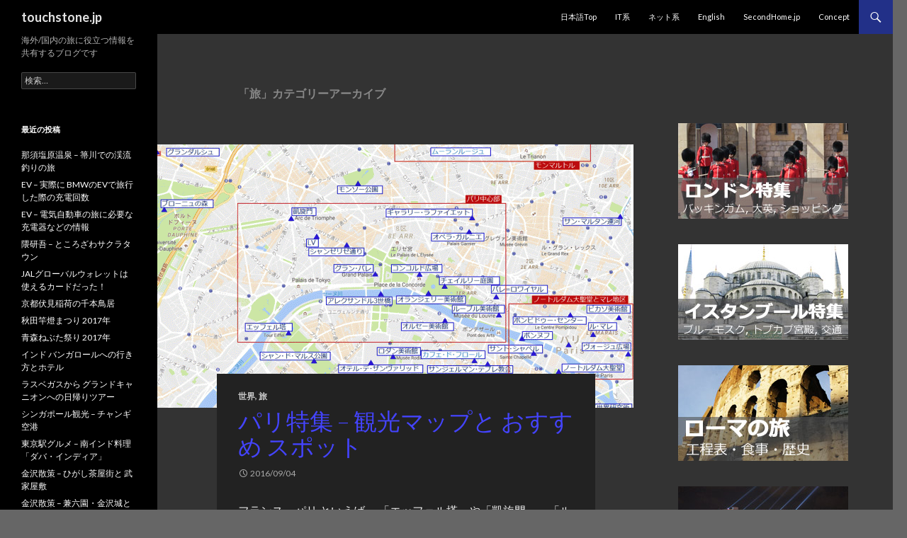

--- FILE ---
content_type: text/html; charset=UTF-8
request_url: https://touchstone.jp/category/%E6%97%85/page/2/
body_size: 39753
content:
<!DOCTYPE html>
<!--[if IE 7]>
<html class="ie ie7" lang="ja">
<![endif]-->
<!--[if IE 8]>
<html class="ie ie8" lang="ja">
<![endif]-->
<!--[if !(IE 7) & !(IE 8)]><!-->
<html lang="ja">
<!--<![endif]-->
<head>
	<meta charset="UTF-8">
	<meta name="viewport" content="width=device-width">
	<title>旅 Archives - 2ページ目 (4ページ中) - touchstone.jp</title>
	<link rel="profile" href="https://gmpg.org/xfn/11">
	<link rel="pingback" href="https://touchstone.jp/xmlrpc.php">
	<!--[if lt IE 9]>
	<script src="https://touchstone.jp/wp-content/themes/twentyfourteen/js/html5.js"></script>
	<![endif]-->
	<meta name='robots' content='index, follow, max-image-preview:large, max-snippet:-1, max-video-preview:-1' />

	<!-- This site is optimized with the Yoast SEO plugin v20.1 - https://yoast.com/wordpress/plugins/seo/ -->
	<link rel="canonical" href="https://touchstone.jp/category/旅/page/2/" />
	<link rel="prev" href="https://touchstone.jp/category/%e6%97%85/" />
	<link rel="next" href="https://touchstone.jp/category/%e6%97%85/page/3/" />
	<meta property="og:locale" content="ja_JP" />
	<meta property="og:type" content="article" />
	<meta property="og:title" content="旅 Archives - 2ページ目 (4ページ中) - touchstone.jp" />
	<meta property="og:url" content="https://touchstone.jp/category/旅/" />
	<meta property="og:site_name" content="touchstone.jp" />
	<script type="application/ld+json" class="yoast-schema-graph">{"@context":"https://schema.org","@graph":[{"@type":"CollectionPage","@id":"https://touchstone.jp/category/%e6%97%85/","url":"https://touchstone.jp/category/%e6%97%85/page/2/","name":"旅 Archives - 2ページ目 (4ページ中) - touchstone.jp","isPartOf":{"@id":"https://touchstone.jp/#website"},"primaryImageOfPage":{"@id":"https://touchstone.jp/category/%e6%97%85/page/2/#primaryimage"},"image":{"@id":"https://touchstone.jp/category/%e6%97%85/page/2/#primaryimage"},"thumbnailUrl":"https://touchstone.jp/wp-content/uploads/2016/09/パリ観光マップとおすすめスポットeye.gif","breadcrumb":{"@id":"https://touchstone.jp/category/%e6%97%85/page/2/#breadcrumb"},"inLanguage":"ja"},{"@type":"ImageObject","inLanguage":"ja","@id":"https://touchstone.jp/category/%e6%97%85/page/2/#primaryimage","url":"https://touchstone.jp/wp-content/uploads/2016/09/パリ観光マップとおすすめスポットeye.gif","contentUrl":"https://touchstone.jp/wp-content/uploads/2016/09/パリ観光マップとおすすめスポットeye.gif","width":1200,"height":900},{"@type":"BreadcrumbList","@id":"https://touchstone.jp/category/%e6%97%85/page/2/#breadcrumb","itemListElement":[{"@type":"ListItem","position":1,"name":"Home","item":"https://touchstone.jp/"},{"@type":"ListItem","position":2,"name":"旅"}]},{"@type":"WebSite","@id":"https://touchstone.jp/#website","url":"https://touchstone.jp/","name":"touchstone.jp","description":"海外/国内の旅に役立つ情報を共有するブログです","potentialAction":[{"@type":"SearchAction","target":{"@type":"EntryPoint","urlTemplate":"https://touchstone.jp/?s={search_term_string}"},"query-input":"required name=search_term_string"}],"inLanguage":"ja"}]}</script>
	<!-- / Yoast SEO plugin. -->


<link rel='dns-prefetch' href='//static.addtoany.com' />
<link rel='dns-prefetch' href='//fonts.googleapis.com' />
<link rel="alternate" type="application/rss+xml" title="touchstone.jp &raquo; フィード" href="https://touchstone.jp/feed/" />
<link rel="alternate" type="application/rss+xml" title="touchstone.jp &raquo; コメントフィード" href="https://touchstone.jp/comments/feed/" />
<link rel="alternate" type="application/rss+xml" title="touchstone.jp &raquo; 旅 カテゴリーのフィード" href="https://touchstone.jp/category/%e6%97%85/feed/" />
<script type="text/javascript">
/* <![CDATA[ */
window._wpemojiSettings = {"baseUrl":"https:\/\/s.w.org\/images\/core\/emoji\/14.0.0\/72x72\/","ext":".png","svgUrl":"https:\/\/s.w.org\/images\/core\/emoji\/14.0.0\/svg\/","svgExt":".svg","source":{"concatemoji":"https:\/\/touchstone.jp\/wp-includes\/js\/wp-emoji-release.min.js?ver=11bb2a743d6f4cd62eedef12a8b812f4"}};
/*! This file is auto-generated */
!function(i,n){var o,s,e;function c(e){try{var t={supportTests:e,timestamp:(new Date).valueOf()};sessionStorage.setItem(o,JSON.stringify(t))}catch(e){}}function p(e,t,n){e.clearRect(0,0,e.canvas.width,e.canvas.height),e.fillText(t,0,0);var t=new Uint32Array(e.getImageData(0,0,e.canvas.width,e.canvas.height).data),r=(e.clearRect(0,0,e.canvas.width,e.canvas.height),e.fillText(n,0,0),new Uint32Array(e.getImageData(0,0,e.canvas.width,e.canvas.height).data));return t.every(function(e,t){return e===r[t]})}function u(e,t,n){switch(t){case"flag":return n(e,"\ud83c\udff3\ufe0f\u200d\u26a7\ufe0f","\ud83c\udff3\ufe0f\u200b\u26a7\ufe0f")?!1:!n(e,"\ud83c\uddfa\ud83c\uddf3","\ud83c\uddfa\u200b\ud83c\uddf3")&&!n(e,"\ud83c\udff4\udb40\udc67\udb40\udc62\udb40\udc65\udb40\udc6e\udb40\udc67\udb40\udc7f","\ud83c\udff4\u200b\udb40\udc67\u200b\udb40\udc62\u200b\udb40\udc65\u200b\udb40\udc6e\u200b\udb40\udc67\u200b\udb40\udc7f");case"emoji":return!n(e,"\ud83e\udef1\ud83c\udffb\u200d\ud83e\udef2\ud83c\udfff","\ud83e\udef1\ud83c\udffb\u200b\ud83e\udef2\ud83c\udfff")}return!1}function f(e,t,n){var r="undefined"!=typeof WorkerGlobalScope&&self instanceof WorkerGlobalScope?new OffscreenCanvas(300,150):i.createElement("canvas"),a=r.getContext("2d",{willReadFrequently:!0}),o=(a.textBaseline="top",a.font="600 32px Arial",{});return e.forEach(function(e){o[e]=t(a,e,n)}),o}function t(e){var t=i.createElement("script");t.src=e,t.defer=!0,i.head.appendChild(t)}"undefined"!=typeof Promise&&(o="wpEmojiSettingsSupports",s=["flag","emoji"],n.supports={everything:!0,everythingExceptFlag:!0},e=new Promise(function(e){i.addEventListener("DOMContentLoaded",e,{once:!0})}),new Promise(function(t){var n=function(){try{var e=JSON.parse(sessionStorage.getItem(o));if("object"==typeof e&&"number"==typeof e.timestamp&&(new Date).valueOf()<e.timestamp+604800&&"object"==typeof e.supportTests)return e.supportTests}catch(e){}return null}();if(!n){if("undefined"!=typeof Worker&&"undefined"!=typeof OffscreenCanvas&&"undefined"!=typeof URL&&URL.createObjectURL&&"undefined"!=typeof Blob)try{var e="postMessage("+f.toString()+"("+[JSON.stringify(s),u.toString(),p.toString()].join(",")+"));",r=new Blob([e],{type:"text/javascript"}),a=new Worker(URL.createObjectURL(r),{name:"wpTestEmojiSupports"});return void(a.onmessage=function(e){c(n=e.data),a.terminate(),t(n)})}catch(e){}c(n=f(s,u,p))}t(n)}).then(function(e){for(var t in e)n.supports[t]=e[t],n.supports.everything=n.supports.everything&&n.supports[t],"flag"!==t&&(n.supports.everythingExceptFlag=n.supports.everythingExceptFlag&&n.supports[t]);n.supports.everythingExceptFlag=n.supports.everythingExceptFlag&&!n.supports.flag,n.DOMReady=!1,n.readyCallback=function(){n.DOMReady=!0}}).then(function(){return e}).then(function(){var e;n.supports.everything||(n.readyCallback(),(e=n.source||{}).concatemoji?t(e.concatemoji):e.wpemoji&&e.twemoji&&(t(e.twemoji),t(e.wpemoji)))}))}((window,document),window._wpemojiSettings);
/* ]]> */
</script>
<link rel='stylesheet' id='pt-cv-public-style-css' href='https://touchstone.jp/wp-content/plugins/content-views-query-and-display-post-page/public/assets/css/cv.css?ver=2.5.0.1' type='text/css' media='all' />
<style id='wp-emoji-styles-inline-css' type='text/css'>

	img.wp-smiley, img.emoji {
		display: inline !important;
		border: none !important;
		box-shadow: none !important;
		height: 1em !important;
		width: 1em !important;
		margin: 0 0.07em !important;
		vertical-align: -0.1em !important;
		background: none !important;
		padding: 0 !important;
	}
</style>
<link rel='stylesheet' id='wp-block-library-css' href='https://touchstone.jp/wp-includes/css/dist/block-library/style.min.css?ver=11bb2a743d6f4cd62eedef12a8b812f4' type='text/css' media='all' />
<style id='classic-theme-styles-inline-css' type='text/css'>
/*! This file is auto-generated */
.wp-block-button__link{color:#fff;background-color:#32373c;border-radius:9999px;box-shadow:none;text-decoration:none;padding:calc(.667em + 2px) calc(1.333em + 2px);font-size:1.125em}.wp-block-file__button{background:#32373c;color:#fff;text-decoration:none}
</style>
<style id='global-styles-inline-css' type='text/css'>
body{--wp--preset--color--black: #000000;--wp--preset--color--cyan-bluish-gray: #abb8c3;--wp--preset--color--white: #ffffff;--wp--preset--color--pale-pink: #f78da7;--wp--preset--color--vivid-red: #cf2e2e;--wp--preset--color--luminous-vivid-orange: #ff6900;--wp--preset--color--luminous-vivid-amber: #fcb900;--wp--preset--color--light-green-cyan: #7bdcb5;--wp--preset--color--vivid-green-cyan: #00d084;--wp--preset--color--pale-cyan-blue: #8ed1fc;--wp--preset--color--vivid-cyan-blue: #0693e3;--wp--preset--color--vivid-purple: #9b51e0;--wp--preset--gradient--vivid-cyan-blue-to-vivid-purple: linear-gradient(135deg,rgba(6,147,227,1) 0%,rgb(155,81,224) 100%);--wp--preset--gradient--light-green-cyan-to-vivid-green-cyan: linear-gradient(135deg,rgb(122,220,180) 0%,rgb(0,208,130) 100%);--wp--preset--gradient--luminous-vivid-amber-to-luminous-vivid-orange: linear-gradient(135deg,rgba(252,185,0,1) 0%,rgba(255,105,0,1) 100%);--wp--preset--gradient--luminous-vivid-orange-to-vivid-red: linear-gradient(135deg,rgba(255,105,0,1) 0%,rgb(207,46,46) 100%);--wp--preset--gradient--very-light-gray-to-cyan-bluish-gray: linear-gradient(135deg,rgb(238,238,238) 0%,rgb(169,184,195) 100%);--wp--preset--gradient--cool-to-warm-spectrum: linear-gradient(135deg,rgb(74,234,220) 0%,rgb(151,120,209) 20%,rgb(207,42,186) 40%,rgb(238,44,130) 60%,rgb(251,105,98) 80%,rgb(254,248,76) 100%);--wp--preset--gradient--blush-light-purple: linear-gradient(135deg,rgb(255,206,236) 0%,rgb(152,150,240) 100%);--wp--preset--gradient--blush-bordeaux: linear-gradient(135deg,rgb(254,205,165) 0%,rgb(254,45,45) 50%,rgb(107,0,62) 100%);--wp--preset--gradient--luminous-dusk: linear-gradient(135deg,rgb(255,203,112) 0%,rgb(199,81,192) 50%,rgb(65,88,208) 100%);--wp--preset--gradient--pale-ocean: linear-gradient(135deg,rgb(255,245,203) 0%,rgb(182,227,212) 50%,rgb(51,167,181) 100%);--wp--preset--gradient--electric-grass: linear-gradient(135deg,rgb(202,248,128) 0%,rgb(113,206,126) 100%);--wp--preset--gradient--midnight: linear-gradient(135deg,rgb(2,3,129) 0%,rgb(40,116,252) 100%);--wp--preset--font-size--small: 13px;--wp--preset--font-size--medium: 20px;--wp--preset--font-size--large: 36px;--wp--preset--font-size--x-large: 42px;--wp--preset--spacing--20: 0.44rem;--wp--preset--spacing--30: 0.67rem;--wp--preset--spacing--40: 1rem;--wp--preset--spacing--50: 1.5rem;--wp--preset--spacing--60: 2.25rem;--wp--preset--spacing--70: 3.38rem;--wp--preset--spacing--80: 5.06rem;--wp--preset--shadow--natural: 6px 6px 9px rgba(0, 0, 0, 0.2);--wp--preset--shadow--deep: 12px 12px 50px rgba(0, 0, 0, 0.4);--wp--preset--shadow--sharp: 6px 6px 0px rgba(0, 0, 0, 0.2);--wp--preset--shadow--outlined: 6px 6px 0px -3px rgba(255, 255, 255, 1), 6px 6px rgba(0, 0, 0, 1);--wp--preset--shadow--crisp: 6px 6px 0px rgba(0, 0, 0, 1);}:where(.is-layout-flex){gap: 0.5em;}:where(.is-layout-grid){gap: 0.5em;}body .is-layout-flow > .alignleft{float: left;margin-inline-start: 0;margin-inline-end: 2em;}body .is-layout-flow > .alignright{float: right;margin-inline-start: 2em;margin-inline-end: 0;}body .is-layout-flow > .aligncenter{margin-left: auto !important;margin-right: auto !important;}body .is-layout-constrained > .alignleft{float: left;margin-inline-start: 0;margin-inline-end: 2em;}body .is-layout-constrained > .alignright{float: right;margin-inline-start: 2em;margin-inline-end: 0;}body .is-layout-constrained > .aligncenter{margin-left: auto !important;margin-right: auto !important;}body .is-layout-constrained > :where(:not(.alignleft):not(.alignright):not(.alignfull)){max-width: var(--wp--style--global--content-size);margin-left: auto !important;margin-right: auto !important;}body .is-layout-constrained > .alignwide{max-width: var(--wp--style--global--wide-size);}body .is-layout-flex{display: flex;}body .is-layout-flex{flex-wrap: wrap;align-items: center;}body .is-layout-flex > *{margin: 0;}body .is-layout-grid{display: grid;}body .is-layout-grid > *{margin: 0;}:where(.wp-block-columns.is-layout-flex){gap: 2em;}:where(.wp-block-columns.is-layout-grid){gap: 2em;}:where(.wp-block-post-template.is-layout-flex){gap: 1.25em;}:where(.wp-block-post-template.is-layout-grid){gap: 1.25em;}.has-black-color{color: var(--wp--preset--color--black) !important;}.has-cyan-bluish-gray-color{color: var(--wp--preset--color--cyan-bluish-gray) !important;}.has-white-color{color: var(--wp--preset--color--white) !important;}.has-pale-pink-color{color: var(--wp--preset--color--pale-pink) !important;}.has-vivid-red-color{color: var(--wp--preset--color--vivid-red) !important;}.has-luminous-vivid-orange-color{color: var(--wp--preset--color--luminous-vivid-orange) !important;}.has-luminous-vivid-amber-color{color: var(--wp--preset--color--luminous-vivid-amber) !important;}.has-light-green-cyan-color{color: var(--wp--preset--color--light-green-cyan) !important;}.has-vivid-green-cyan-color{color: var(--wp--preset--color--vivid-green-cyan) !important;}.has-pale-cyan-blue-color{color: var(--wp--preset--color--pale-cyan-blue) !important;}.has-vivid-cyan-blue-color{color: var(--wp--preset--color--vivid-cyan-blue) !important;}.has-vivid-purple-color{color: var(--wp--preset--color--vivid-purple) !important;}.has-black-background-color{background-color: var(--wp--preset--color--black) !important;}.has-cyan-bluish-gray-background-color{background-color: var(--wp--preset--color--cyan-bluish-gray) !important;}.has-white-background-color{background-color: var(--wp--preset--color--white) !important;}.has-pale-pink-background-color{background-color: var(--wp--preset--color--pale-pink) !important;}.has-vivid-red-background-color{background-color: var(--wp--preset--color--vivid-red) !important;}.has-luminous-vivid-orange-background-color{background-color: var(--wp--preset--color--luminous-vivid-orange) !important;}.has-luminous-vivid-amber-background-color{background-color: var(--wp--preset--color--luminous-vivid-amber) !important;}.has-light-green-cyan-background-color{background-color: var(--wp--preset--color--light-green-cyan) !important;}.has-vivid-green-cyan-background-color{background-color: var(--wp--preset--color--vivid-green-cyan) !important;}.has-pale-cyan-blue-background-color{background-color: var(--wp--preset--color--pale-cyan-blue) !important;}.has-vivid-cyan-blue-background-color{background-color: var(--wp--preset--color--vivid-cyan-blue) !important;}.has-vivid-purple-background-color{background-color: var(--wp--preset--color--vivid-purple) !important;}.has-black-border-color{border-color: var(--wp--preset--color--black) !important;}.has-cyan-bluish-gray-border-color{border-color: var(--wp--preset--color--cyan-bluish-gray) !important;}.has-white-border-color{border-color: var(--wp--preset--color--white) !important;}.has-pale-pink-border-color{border-color: var(--wp--preset--color--pale-pink) !important;}.has-vivid-red-border-color{border-color: var(--wp--preset--color--vivid-red) !important;}.has-luminous-vivid-orange-border-color{border-color: var(--wp--preset--color--luminous-vivid-orange) !important;}.has-luminous-vivid-amber-border-color{border-color: var(--wp--preset--color--luminous-vivid-amber) !important;}.has-light-green-cyan-border-color{border-color: var(--wp--preset--color--light-green-cyan) !important;}.has-vivid-green-cyan-border-color{border-color: var(--wp--preset--color--vivid-green-cyan) !important;}.has-pale-cyan-blue-border-color{border-color: var(--wp--preset--color--pale-cyan-blue) !important;}.has-vivid-cyan-blue-border-color{border-color: var(--wp--preset--color--vivid-cyan-blue) !important;}.has-vivid-purple-border-color{border-color: var(--wp--preset--color--vivid-purple) !important;}.has-vivid-cyan-blue-to-vivid-purple-gradient-background{background: var(--wp--preset--gradient--vivid-cyan-blue-to-vivid-purple) !important;}.has-light-green-cyan-to-vivid-green-cyan-gradient-background{background: var(--wp--preset--gradient--light-green-cyan-to-vivid-green-cyan) !important;}.has-luminous-vivid-amber-to-luminous-vivid-orange-gradient-background{background: var(--wp--preset--gradient--luminous-vivid-amber-to-luminous-vivid-orange) !important;}.has-luminous-vivid-orange-to-vivid-red-gradient-background{background: var(--wp--preset--gradient--luminous-vivid-orange-to-vivid-red) !important;}.has-very-light-gray-to-cyan-bluish-gray-gradient-background{background: var(--wp--preset--gradient--very-light-gray-to-cyan-bluish-gray) !important;}.has-cool-to-warm-spectrum-gradient-background{background: var(--wp--preset--gradient--cool-to-warm-spectrum) !important;}.has-blush-light-purple-gradient-background{background: var(--wp--preset--gradient--blush-light-purple) !important;}.has-blush-bordeaux-gradient-background{background: var(--wp--preset--gradient--blush-bordeaux) !important;}.has-luminous-dusk-gradient-background{background: var(--wp--preset--gradient--luminous-dusk) !important;}.has-pale-ocean-gradient-background{background: var(--wp--preset--gradient--pale-ocean) !important;}.has-electric-grass-gradient-background{background: var(--wp--preset--gradient--electric-grass) !important;}.has-midnight-gradient-background{background: var(--wp--preset--gradient--midnight) !important;}.has-small-font-size{font-size: var(--wp--preset--font-size--small) !important;}.has-medium-font-size{font-size: var(--wp--preset--font-size--medium) !important;}.has-large-font-size{font-size: var(--wp--preset--font-size--large) !important;}.has-x-large-font-size{font-size: var(--wp--preset--font-size--x-large) !important;}
.wp-block-navigation a:where(:not(.wp-element-button)){color: inherit;}
:where(.wp-block-post-template.is-layout-flex){gap: 1.25em;}:where(.wp-block-post-template.is-layout-grid){gap: 1.25em;}
:where(.wp-block-columns.is-layout-flex){gap: 2em;}:where(.wp-block-columns.is-layout-grid){gap: 2em;}
.wp-block-pullquote{font-size: 1.5em;line-height: 1.6;}
</style>
<link rel='stylesheet' id='twentyfourteen-lato-css' href='//fonts.googleapis.com/css?family=Lato%3A300%2C400%2C700%2C900%2C300italic%2C400italic%2C700italic' type='text/css' media='all' />
<link rel='stylesheet' id='genericons-css' href='https://touchstone.jp/wp-content/themes/twentyfourteen/genericons/genericons.css?ver=3.0.3' type='text/css' media='all' />
<link rel='stylesheet' id='twentyfourteen-style-css' href='https://touchstone.jp/wp-content/themes/twentyfourteen/style.css?ver=11bb2a743d6f4cd62eedef12a8b812f4' type='text/css' media='all' />
<!--[if lt IE 9]>
<link rel='stylesheet' id='twentyfourteen-ie-css' href='https://touchstone.jp/wp-content/themes/twentyfourteen/css/ie.css?ver=20131205' type='text/css' media='all' />
<![endif]-->
<link rel='stylesheet' id='addtoany-css' href='https://touchstone.jp/wp-content/plugins/add-to-any/addtoany.min.css?ver=1.16' type='text/css' media='all' />
<script type="text/javascript" id="addtoany-core-js-before">
/* <![CDATA[ */
window.a2a_config=window.a2a_config||{};a2a_config.callbacks=[];a2a_config.overlays=[];a2a_config.templates={};a2a_localize = {
	Share: "共有",
	Save: "ブックマーク",
	Subscribe: "購読",
	Email: "メール",
	Bookmark: "ブックマーク",
	ShowAll: "すべて表示する",
	ShowLess: "小さく表示する",
	FindServices: "サービスを探す",
	FindAnyServiceToAddTo: "追加するサービスを今すぐ探す",
	PoweredBy: "Powered by",
	ShareViaEmail: "メールでシェアする",
	SubscribeViaEmail: "メールで購読する",
	BookmarkInYourBrowser: "ブラウザにブックマーク",
	BookmarkInstructions: "このページをブックマークするには、 Ctrl+D または \u2318+D を押下。",
	AddToYourFavorites: "お気に入りに追加",
	SendFromWebOrProgram: "任意のメールアドレスまたはメールプログラムから送信",
	EmailProgram: "メールプログラム",
	More: "詳細&#8230;",
	ThanksForSharing: "共有ありがとうございます !",
	ThanksForFollowing: "フォローありがとうございます !"
};
/* ]]> */
</script>
<script type="text/javascript" async src="https://static.addtoany.com/menu/page.js" id="addtoany-core-js"></script>
<script type="text/javascript" src="https://touchstone.jp/wp-includes/js/jquery/jquery.min.js?ver=3.7.1" id="jquery-core-js"></script>
<script type="text/javascript" src="https://touchstone.jp/wp-includes/js/jquery/jquery-migrate.min.js?ver=3.4.1" id="jquery-migrate-js"></script>
<script type="text/javascript" async src="https://touchstone.jp/wp-content/plugins/add-to-any/addtoany.min.js?ver=1.1" id="addtoany-jquery-js"></script>
<link rel="https://api.w.org/" href="https://touchstone.jp/wp-json/" /><link rel="alternate" type="application/json" href="https://touchstone.jp/wp-json/wp/v2/categories/5" /><link rel="EditURI" type="application/rsd+xml" title="RSD" href="https://touchstone.jp/xmlrpc.php?rsd" />


<link rel="stylesheet" href="https://touchstone.jp/wp-content/plugins/count-per-day/counter.css" type="text/css" />
<script type="text/javascript">
(function(url){
	if(/(?:Chrome\/26\.0\.1410\.63 Safari\/537\.31|WordfenceTestMonBot)/.test(navigator.userAgent)){ return; }
	var addEvent = function(evt, handler) {
		if (window.addEventListener) {
			document.addEventListener(evt, handler, false);
		} else if (window.attachEvent) {
			document.attachEvent('on' + evt, handler);
		}
	};
	var removeEvent = function(evt, handler) {
		if (window.removeEventListener) {
			document.removeEventListener(evt, handler, false);
		} else if (window.detachEvent) {
			document.detachEvent('on' + evt, handler);
		}
	};
	var evts = 'contextmenu dblclick drag dragend dragenter dragleave dragover dragstart drop keydown keypress keyup mousedown mousemove mouseout mouseover mouseup mousewheel scroll'.split(' ');
	var logHuman = function() {
		if (window.wfLogHumanRan) { return; }
		window.wfLogHumanRan = true;
		var wfscr = document.createElement('script');
		wfscr.type = 'text/javascript';
		wfscr.async = true;
		wfscr.src = url + '&r=' + Math.random();
		(document.getElementsByTagName('head')[0]||document.getElementsByTagName('body')[0]).appendChild(wfscr);
		for (var i = 0; i < evts.length; i++) {
			removeEvent(evts[i], logHuman);
		}
	};
	for (var i = 0; i < evts.length; i++) {
		addEvent(evts[i], logHuman);
	}
})('//touchstone.jp/?wordfence_lh=1&hid=A658D25F8892D917C5DD142B498ECE70');
</script>	<style type="text/css" id="twentyfourteen-header-css">
			.site-title a {
			color: #e2e2e2;
		}
		</style>
	<style type="text/css" id="custom-background-css">
body.custom-background { background-color: #666666; }
</style>
	
<meta name="google-site-verification" content="QmLGIbL6Kf47ZvIVDP6S0ZbhmH0hLBgZ4eE-4Gz6nYk" />

<link rel="shortcut icon" href="https://touchstone.jp/wp-content/uploads/2014/11/favicon.ico">

</head>

<body class="archive paged category category-5 custom-background paged-2 category-paged-2 masthead-fixed list-view">
<div id="page" class="hfeed site">
	
	<header id="masthead" class="site-header" role="banner">
		<div class="header-main">
			<h1 class="site-title"><a href="https://touchstone.jp/" rel="home">touchstone.jp</a></h1>

			<div class="search-toggle">
				<a href="#search-container" class="screen-reader-text">検索</a>
			</div>

			<nav id="primary-navigation" class="site-navigation primary-navigation" role="navigation">
				<button class="menu-toggle">メインメニュー</button>
				<a class="screen-reader-text skip-link" href="#content">コンテンツへスキップ</a>
				<div class="menu-touchstone-container"><ul id="menu-touchstone" class="nav-menu"><li id="menu-item-623" class="menu-item menu-item-type-custom menu-item-object-custom menu-item-home menu-item-623"><a href="https://touchstone.jp">日本語Top</a></li>
<li id="menu-item-626" class="menu-item menu-item-type-custom menu-item-object-custom menu-item-626"><a href="https://it.touchstone.jp/">IT系</a></li>
<li id="menu-item-1025" class="menu-item menu-item-type-custom menu-item-object-custom menu-item-1025"><a href="https://touchstone.xsrv.jp/">ネット系</a></li>
<li id="menu-item-587" class="menu-item menu-item-type-custom menu-item-object-custom menu-item-587"><a href="https://ww.touchstone.jp/">English</a></li>
<li id="menu-item-2763" class="menu-item menu-item-type-custom menu-item-object-custom menu-item-2763"><a href="https://secondhome.jp/">SecondHome.jp</a></li>
<li id="menu-item-399" class="menu-item menu-item-type-post_type menu-item-object-page menu-item-399"><a href="https://touchstone.jp/concept-of-touchstone-jp/">Concept</a></li>
</ul></div>			</nav>
		</div>

		<div id="search-container" class="search-box-wrapper hide">
			<div class="search-box">
				<form role="search" method="get" class="search-form" action="https://touchstone.jp/">
				<label>
					<span class="screen-reader-text">検索:</span>
					<input type="search" class="search-field" placeholder="検索&hellip;" value="" name="s" />
				</label>
				<input type="submit" class="search-submit" value="検索" />
			</form>			</div>
		</div>
	</header><!-- #masthead -->

	<div id="main" class="site-main">

	<section id="primary" class="content-area">
		<div id="content" class="site-content" role="main">

			
			<header class="archive-header">
				<h1 class="archive-title">「旅」カテゴリーアーカイブ</h1>

							</header><!-- .archive-header -->

			
<article id="post-1704" class="post-1704 post type-post status-publish format-standard has-post-thumbnail hentry category-9 category-5 tag-hottopic">
	
	<a class="post-thumbnail" href="https://touchstone.jp/%e3%83%91%e3%83%aa%e7%89%b9%e9%9b%86-%e8%a6%b3%e5%85%89%e3%83%9e%e3%83%83%e3%83%97%e3%81%a8-%e3%81%8a%e3%81%99%e3%81%99%e3%82%81-%e3%82%b9%e3%83%9d%e3%83%83%e3%83%88/">
	<img width="672" height="372" src="https://touchstone.jp/wp-content/uploads/2016/09/パリ観光マップとおすすめスポットeye-672x372.gif" class="attachment-post-thumbnail size-post-thumbnail wp-post-image" alt="" decoding="async" fetchpriority="high" srcset="https://touchstone.jp/wp-content/uploads/2016/09/パリ観光マップとおすすめスポットeye-672x372.gif 672w, https://touchstone.jp/wp-content/uploads/2016/09/パリ観光マップとおすすめスポットeye-1038x576.gif 1038w" sizes="(max-width: 672px) 100vw, 672px" />	</a>

	
	<header class="entry-header">
				<div class="entry-meta">
			<span class="cat-links"><a href="https://touchstone.jp/category/%e6%97%85/%e4%b8%96%e7%95%8c/" rel="category tag">世界</a>, <a href="https://touchstone.jp/category/%e6%97%85/" rel="category tag">旅</a></span>
		</div>
		<h1 class="entry-title"><a href="https://touchstone.jp/%e3%83%91%e3%83%aa%e7%89%b9%e9%9b%86-%e8%a6%b3%e5%85%89%e3%83%9e%e3%83%83%e3%83%97%e3%81%a8-%e3%81%8a%e3%81%99%e3%81%99%e3%82%81-%e3%82%b9%e3%83%9d%e3%83%83%e3%83%88/" rel="bookmark">パリ特集 – 観光マップと おすすめ スポット</a></h1>
		<div class="entry-meta">
			<span class="entry-date"><a href="https://touchstone.jp/%e3%83%91%e3%83%aa%e7%89%b9%e9%9b%86-%e8%a6%b3%e5%85%89%e3%83%9e%e3%83%83%e3%83%97%e3%81%a8-%e3%81%8a%e3%81%99%e3%81%99%e3%82%81-%e3%82%b9%e3%83%9d%e3%83%83%e3%83%88/" rel="bookmark"><time class="entry-date" datetime="2016-09-04T17:18:08+09:00">2016/09/04</time></a></span> <span class="byline"><span class="author vcard"><a class="url fn n" href="https://touchstone.jp/author/tetsu/" rel="author">tetsu</a></span></span>

<!--Google AdSence Body上タイトル下削除-->


		</div><!-- .entry-meta -->
	</header><!-- .entry-header -->

		<div class="entry-content">

		<p>フランス・パリ といえば、 「エッフェル塔」や「凱旋門」、「ルーブル美術館」 など世界的に有名な観光名所が目白押し。でもそれ以外にもたくさん素晴らしい観光スポットやグルメ・スポットがあるのです。せっかくパリに行くのであれば、事前に下調べして見逃しが無いようにしたいですね。</p>
<p>そこで以下の、パリの観光地図におすすめスポットを記入しておきました。（クリックで拡大）</p>
<p><a href="https://touchstone.jp/wp-content/uploads/2016/09/パリ観光マップとおすすめスポット.png"><img decoding="async" class="alignnone size-full wp-image-1705" src="https://touchstone.jp/wp-content/uploads/2016/09/パリ観光マップとおすすめスポット.png" alt="パリ観光マップとおすすめスポット" width="1440" height="1080" srcset="https://touchstone.jp/wp-content/uploads/2016/09/パリ観光マップとおすすめスポット.png 1440w, https://touchstone.jp/wp-content/uploads/2016/09/パリ観光マップとおすすめスポット-400x300.png 400w, https://touchstone.jp/wp-content/uploads/2016/09/パリ観光マップとおすすめスポット-1024x768.png 1024w" sizes="(max-width: 1440px) 100vw, 1440px" /></a></p>
<p>特に、上の4つの地区に関しては以下のように詳細にまとめましたので是非皆さんがパリを訪れる際には参考にしてください。</p>
<p><a href="https://touchstone.jp/%E3%83%91%E3%83%AA%E6%95%A3%E7%AD%96-%E3%83%AB%E3%83%BC%E3%83%96%E3%83%AB%E7%BE%8E%E8%A1%93%E9%A4%A8-%E5%87%B1%E6%97%8B%E9%96%80-%E3%82%A8%E3%83%83%E3%83%95%E3%82%A7%E3%83%AB%E5%A1%94/">⇒ パリ散策 &#8211; 「ルーブル美術館」と「凱旋門」と「エッフェル塔」</a></p>
<p><a href="https://touchstone.jp/%E3%83%91%E3%83%AA-%E3%82%AA%E3%83%AB%E3%82%BB%E3%83%BC-%E3%82%AA%E3%83%A9%E3%83%B3%E3%82%B8%E3%82%A7%E3%83%AA%E3%83%BC-%E3%83%AB%E3%83%BC%E3%83%96%E3%83%AB%E7%BE%8E%E8%A1%93%E9%A4%A8/">⇒ パリ &#8211; 「ルーブル美術館」と「オルセー美術館」と「オランジェリー美術館」で堪能すべき美術品</a></p>
<p><a href="https://touchstone.jp/%E3%83%91%E3%83%AA-%E3%83%8E%E3%83%BC%E3%83%88%E3%83%AB%E3%83%80%E3%83%A0%E5%A4%A7%E8%81%96%E5%A0%82-%E3%81%8A%E3%81%97%E3%82%83%E3%82%8C-%E3%83%9E%E3%83%AC%E5%9C%B0%E5%8C%BA/">⇒ パリ &#8211; 「ノートルダム大聖堂」と おしゃれな 「マレ地区」</a></p>
<p><a href="https://touchstone.jp/%E3%83%91%E3%83%AA-%E3%81%8A%E5%8B%A7%E3%82%81-%E8%A6%B3%E5%85%89%E3%82%B3%E3%83%BC%E3%82%B9-%E3%83%A2%E3%83%B3%E3%83%9E%E3%83%AB%E3%83%88%E3%83%AB/">⇒ パリ &#8211; お勧め観光コース「モンマルトル」</a></p>
<p><a href="https://touchstone.jp/%E3%83%91%E3%83%AA-%E3%81%8A%E3%81%84%E3%81%97%E3%81%84-%E3%83%A2%E3%83%B3%E3%83%91%E3%83%AB%E3%83%8A%E3%82%B9-%E3%83%91%E3%83%AA%E7%B5%B6%E6%99%AF/">⇒ パリ &#8211; おいしい「モンパルナス」とパリ絶景</a></p>
<p><a href="https://touchstone.jp/%E3%83%95%E3%83%A9%E3%83%B3%E3%82%B9-%E4%B8%96%E7%95%8C%E9%81%BA%E7%94%A3-%E3%83%A2%E3%83%B3%E3%83%BB%E3%82%B5%E3%83%B3%E3%83%9F%E3%82%B7%E3%82%A7%E3%83%AB/">⇒ フランス 世界遺産「モン・サン・ミッシェル」</a></p>
<h4><span style="color: #99ccff;">地下鉄</span></h4>
<p>しかしこれらのパリの観光スポットを回るには、一つ知っておかなくてはならないことがあります。地下鉄メトロの乗り方です。日本に似た 「M」 のマークがある地下への階段を下りていくと、必ずそこに以下のチケット自動販売機があります。これで、「t+」 のチケットを購入してください。 <a href="https://touchstone.jp/%e3%83%91%e3%83%aa%e7%89%b9%e9%9b%86-%e8%a6%b3%e5%85%89%e3%83%9e%e3%83%83%e3%83%97%e3%81%a8-%e3%81%8a%e3%81%99%e3%81%99%e3%82%81-%e3%82%b9%e3%83%9d%e3%83%83%e3%83%88/#more-1704" class="more-link">続きを読む <span class="meta-nav">&rarr;</span></a></p>
<div class="addtoany_share_save_container addtoany_content addtoany_content_bottom"><div class="a2a_kit a2a_kit_size_16 addtoany_list" data-a2a-url="https://touchstone.jp/%e3%83%91%e3%83%aa%e7%89%b9%e9%9b%86-%e8%a6%b3%e5%85%89%e3%83%9e%e3%83%83%e3%83%97%e3%81%a8-%e3%81%8a%e3%81%99%e3%81%99%e3%82%81-%e3%82%b9%e3%83%9d%e3%83%83%e3%83%88/" data-a2a-title="パリ特集 – 観光マップと おすすめ スポット"><a class="a2a_button_facebook" href="https://www.addtoany.com/add_to/facebook?linkurl=https%3A%2F%2Ftouchstone.jp%2F%25e3%2583%2591%25e3%2583%25aa%25e7%2589%25b9%25e9%259b%2586-%25e8%25a6%25b3%25e5%2585%2589%25e3%2583%259e%25e3%2583%2583%25e3%2583%2597%25e3%2581%25a8-%25e3%2581%258a%25e3%2581%2599%25e3%2581%2599%25e3%2582%2581-%25e3%2582%25b9%25e3%2583%259d%25e3%2583%2583%25e3%2583%2588%2F&amp;linkname=%E3%83%91%E3%83%AA%E7%89%B9%E9%9B%86%20%E2%80%93%20%E8%A6%B3%E5%85%89%E3%83%9E%E3%83%83%E3%83%97%E3%81%A8%20%E3%81%8A%E3%81%99%E3%81%99%E3%82%81%20%E3%82%B9%E3%83%9D%E3%83%83%E3%83%88" title="Facebook" rel="nofollow noopener" target="_blank"></a><a class="a2a_button_line" href="https://www.addtoany.com/add_to/line?linkurl=https%3A%2F%2Ftouchstone.jp%2F%25e3%2583%2591%25e3%2583%25aa%25e7%2589%25b9%25e9%259b%2586-%25e8%25a6%25b3%25e5%2585%2589%25e3%2583%259e%25e3%2583%2583%25e3%2583%2597%25e3%2581%25a8-%25e3%2581%258a%25e3%2581%2599%25e3%2581%2599%25e3%2582%2581-%25e3%2582%25b9%25e3%2583%259d%25e3%2583%2583%25e3%2583%2588%2F&amp;linkname=%E3%83%91%E3%83%AA%E7%89%B9%E9%9B%86%20%E2%80%93%20%E8%A6%B3%E5%85%89%E3%83%9E%E3%83%83%E3%83%97%E3%81%A8%20%E3%81%8A%E3%81%99%E3%81%99%E3%82%81%20%E3%82%B9%E3%83%9D%E3%83%83%E3%83%88" title="Line" rel="nofollow noopener" target="_blank"></a><a class="a2a_button_twitter" href="https://www.addtoany.com/add_to/twitter?linkurl=https%3A%2F%2Ftouchstone.jp%2F%25e3%2583%2591%25e3%2583%25aa%25e7%2589%25b9%25e9%259b%2586-%25e8%25a6%25b3%25e5%2585%2589%25e3%2583%259e%25e3%2583%2583%25e3%2583%2597%25e3%2581%25a8-%25e3%2581%258a%25e3%2581%2599%25e3%2581%2599%25e3%2582%2581-%25e3%2582%25b9%25e3%2583%259d%25e3%2583%2583%25e3%2583%2588%2F&amp;linkname=%E3%83%91%E3%83%AA%E7%89%B9%E9%9B%86%20%E2%80%93%20%E8%A6%B3%E5%85%89%E3%83%9E%E3%83%83%E3%83%97%E3%81%A8%20%E3%81%8A%E3%81%99%E3%81%99%E3%82%81%20%E3%82%B9%E3%83%9D%E3%83%83%E3%83%88" title="Twitter" rel="nofollow noopener" target="_blank"></a></div></div>

<script async src="//pagead2.googlesyndication.com/pagead/js/adsbygoogle.js"></script>
<!-- jp Body下 - 左 -->
<ins class="adsbygoogle"
     style="display:inline-block;width:200px;height:200px"
     data-ad-client="ca-pub-3888677470560893"
     data-ad-slot="9586234162"></ins>
<script>
(adsbygoogle = window.adsbygoogle || []).push({});
</script>
　
<script async src="//pagead2.googlesyndication.com/pagead/js/adsbygoogle.js"></script>
<!-- jp Body下-右 -->
<ins class="adsbygoogle"
     style="display:inline-block;width:200px;height:200px"
     data-ad-client="ca-pub-3888677470560893"
     data-ad-slot="6632767765"></ins>
<script>
(adsbygoogle = window.adsbygoogle || []).push({});
</script>

	</div><!-- .entry-content -->
	
<!-- google analytics -->
<script>
  (function(i,s,o,g,r,a,m){i['GoogleAnalyticsObject']=r;i[r]=i[r]||function(){
  (i[r].q=i[r].q||[]).push(arguments)},i[r].l=1*new Date();a=s.createElement(o),
  m=s.getElementsByTagName(o)[0];a.async=1;a.src=g;m.parentNode.insertBefore(a,m)
  })(window,document,'script','//www.google-analytics.com/analytics.js','ga');

  ga('create', 'UA-58191349-1', 'auto');
  ga('send', 'pageview');

</script>

	<footer class="entry-meta"><span class="tag-links"><a href="https://touchstone.jp/tag/hottopic/" rel="tag">hottopic</a></span></footer></article><!-- #post-## -->
<article id="post-1667" class="post-1667 post type-post status-publish format-standard has-post-thumbnail hentry category-5 category-6 tag-featured tag-hottopic">
	
	<a class="post-thumbnail" href="https://touchstone.jp/ise-shima-%e4%bc%8a%e5%8b%a2%e5%bf%97%e6%91%a9-%e8%8b%b1%e8%99%9e%e6%b9%be-%e8%b3%a2%e5%b3%b6-%e7%b5%b6%e6%99%af-%e7%9c%9f%e7%8f%a0%e5%b3%b6/">
	<img width="672" height="372" src="https://touchstone.jp/wp-content/uploads/2016/06/志摩-英虞湾-横山展望台eye-672x372.jpg" class="attachment-post-thumbnail size-post-thumbnail wp-post-image" alt="" decoding="async" srcset="https://touchstone.jp/wp-content/uploads/2016/06/志摩-英虞湾-横山展望台eye-672x372.jpg 672w, https://touchstone.jp/wp-content/uploads/2016/06/志摩-英虞湾-横山展望台eye-1038x576.jpg 1038w" sizes="(max-width: 672px) 100vw, 672px" />	</a>

	
	<header class="entry-header">
				<div class="entry-meta">
			<span class="cat-links"><a href="https://touchstone.jp/category/%e6%97%85/" rel="category tag">旅</a>, <a href="https://touchstone.jp/category/%e6%97%85/%e6%97%a5%e6%9c%ac/" rel="category tag">日本</a></span>
		</div>
		<h1 class="entry-title"><a href="https://touchstone.jp/ise-shima-%e4%bc%8a%e5%8b%a2%e5%bf%97%e6%91%a9-%e8%8b%b1%e8%99%9e%e6%b9%be-%e8%b3%a2%e5%b3%b6-%e7%b5%b6%e6%99%af-%e7%9c%9f%e7%8f%a0%e5%b3%b6/" rel="bookmark">Ise Shima – 伊勢志摩・英虞湾・賢島の絶景と真珠島</a></h1>
		<div class="entry-meta">
			<span class="entry-date"><a href="https://touchstone.jp/ise-shima-%e4%bc%8a%e5%8b%a2%e5%bf%97%e6%91%a9-%e8%8b%b1%e8%99%9e%e6%b9%be-%e8%b3%a2%e5%b3%b6-%e7%b5%b6%e6%99%af-%e7%9c%9f%e7%8f%a0%e5%b3%b6/" rel="bookmark"><time class="entry-date" datetime="2016-06-25T21:34:49+09:00">2016/06/25</time></a></span> <span class="byline"><span class="author vcard"><a class="url fn n" href="https://touchstone.jp/author/tetsu/" rel="author">tetsu</a></span></span>

<!--Google AdSence Body上タイトル下削除-->


		</div><!-- .entry-meta -->
	</header><!-- .entry-header -->

		<div class="entry-content">

		<p><a href="https://touchstone.jp/ise-%E4%BC%8A%E5%8B%A2%E7%A5%9E%E5%AE%AE%E3%81%AB%E3%81%8A%E5%8F%82%E3%82%8A%E3%81%99%E3%82%8B%E6%96%B9%E6%B3%95-%E5%8F%82%E6%8B%9D-%E5%A4%96%E5%AE%AE/" target="_blank">伊勢神宮 の 参拝</a>の後に、伊勢志摩全体を堪能しようと賢島に宿泊。トップのフォトのような 英虞湾 の絶景や 真珠島 を楽しみました。宿泊したのは以下の 「プライムリゾート賢島」 ホテルです。（都ホテル系列）</p>
<p><a href="https://touchstone.jp/wp-content/uploads/2016/06/志摩プライムリゾート賢島1.jpg"><img loading="lazy" decoding="async" class="alignnone wp-image-1671" src="https://touchstone.jp/wp-content/uploads/2016/06/志摩プライムリゾート賢島1.jpg" alt="SONY DSC" width="300" height="451" srcset="https://touchstone.jp/wp-content/uploads/2016/06/志摩プライムリゾート賢島1.jpg 600w, https://touchstone.jp/wp-content/uploads/2016/06/志摩プライムリゾート賢島1-200x300.jpg 200w, https://touchstone.jp/wp-content/uploads/2016/06/志摩プライムリゾート賢島1-511x768.jpg 511w" sizes="(max-width: 300px) 100vw, 300px" /></a></p>
<p>上のフォトは中庭からロビーを見上げたところですが、白を貴重に青いガラスやオレンジの屋根のコテージを配置した、美しいホテルです。以下のようにホテル内は斜面にあり、豊かな木々の中に階段や小道が効果的に整備されていて散策も楽しめます。</p>
<p><a href="https://touchstone.jp/wp-content/uploads/2016/06/志摩プライムリゾート賢島ホテル内2.jpg"><img loading="lazy" decoding="async" class="alignnone size-full wp-image-1680" src="https://touchstone.jp/wp-content/uploads/2016/06/志摩プライムリゾート賢島ホテル内2.jpg" alt="SONY DSC" width="800" height="532" srcset="https://touchstone.jp/wp-content/uploads/2016/06/志摩プライムリゾート賢島ホテル内2.jpg 800w, https://touchstone.jp/wp-content/uploads/2016/06/志摩プライムリゾート賢島ホテル内2-451x300.jpg 451w" sizes="(max-width: 800px) 100vw, 800px" /></a></p>
<p> <a href="https://touchstone.jp/ise-shima-%e4%bc%8a%e5%8b%a2%e5%bf%97%e6%91%a9-%e8%8b%b1%e8%99%9e%e6%b9%be-%e8%b3%a2%e5%b3%b6-%e7%b5%b6%e6%99%af-%e7%9c%9f%e7%8f%a0%e5%b3%b6/#more-1667" class="more-link">続きを読む <span class="meta-nav">&rarr;</span></a></p>
<div class="addtoany_share_save_container addtoany_content addtoany_content_bottom"><div class="a2a_kit a2a_kit_size_16 addtoany_list" data-a2a-url="https://touchstone.jp/ise-shima-%e4%bc%8a%e5%8b%a2%e5%bf%97%e6%91%a9-%e8%8b%b1%e8%99%9e%e6%b9%be-%e8%b3%a2%e5%b3%b6-%e7%b5%b6%e6%99%af-%e7%9c%9f%e7%8f%a0%e5%b3%b6/" data-a2a-title="Ise Shima – 伊勢志摩・英虞湾・賢島の絶景と真珠島"><a class="a2a_button_facebook" href="https://www.addtoany.com/add_to/facebook?linkurl=https%3A%2F%2Ftouchstone.jp%2Fise-shima-%25e4%25bc%258a%25e5%258b%25a2%25e5%25bf%2597%25e6%2591%25a9-%25e8%258b%25b1%25e8%2599%259e%25e6%25b9%25be-%25e8%25b3%25a2%25e5%25b3%25b6-%25e7%25b5%25b6%25e6%2599%25af-%25e7%259c%259f%25e7%258f%25a0%25e5%25b3%25b6%2F&amp;linkname=Ise%20Shima%20%E2%80%93%20%E4%BC%8A%E5%8B%A2%E5%BF%97%E6%91%A9%E3%83%BB%E8%8B%B1%E8%99%9E%E6%B9%BE%E3%83%BB%E8%B3%A2%E5%B3%B6%E3%81%AE%E7%B5%B6%E6%99%AF%E3%81%A8%E7%9C%9F%E7%8F%A0%E5%B3%B6" title="Facebook" rel="nofollow noopener" target="_blank"></a><a class="a2a_button_line" href="https://www.addtoany.com/add_to/line?linkurl=https%3A%2F%2Ftouchstone.jp%2Fise-shima-%25e4%25bc%258a%25e5%258b%25a2%25e5%25bf%2597%25e6%2591%25a9-%25e8%258b%25b1%25e8%2599%259e%25e6%25b9%25be-%25e8%25b3%25a2%25e5%25b3%25b6-%25e7%25b5%25b6%25e6%2599%25af-%25e7%259c%259f%25e7%258f%25a0%25e5%25b3%25b6%2F&amp;linkname=Ise%20Shima%20%E2%80%93%20%E4%BC%8A%E5%8B%A2%E5%BF%97%E6%91%A9%E3%83%BB%E8%8B%B1%E8%99%9E%E6%B9%BE%E3%83%BB%E8%B3%A2%E5%B3%B6%E3%81%AE%E7%B5%B6%E6%99%AF%E3%81%A8%E7%9C%9F%E7%8F%A0%E5%B3%B6" title="Line" rel="nofollow noopener" target="_blank"></a><a class="a2a_button_twitter" href="https://www.addtoany.com/add_to/twitter?linkurl=https%3A%2F%2Ftouchstone.jp%2Fise-shima-%25e4%25bc%258a%25e5%258b%25a2%25e5%25bf%2597%25e6%2591%25a9-%25e8%258b%25b1%25e8%2599%259e%25e6%25b9%25be-%25e8%25b3%25a2%25e5%25b3%25b6-%25e7%25b5%25b6%25e6%2599%25af-%25e7%259c%259f%25e7%258f%25a0%25e5%25b3%25b6%2F&amp;linkname=Ise%20Shima%20%E2%80%93%20%E4%BC%8A%E5%8B%A2%E5%BF%97%E6%91%A9%E3%83%BB%E8%8B%B1%E8%99%9E%E6%B9%BE%E3%83%BB%E8%B3%A2%E5%B3%B6%E3%81%AE%E7%B5%B6%E6%99%AF%E3%81%A8%E7%9C%9F%E7%8F%A0%E5%B3%B6" title="Twitter" rel="nofollow noopener" target="_blank"></a></div></div>

<script async src="//pagead2.googlesyndication.com/pagead/js/adsbygoogle.js"></script>
<!-- jp Body下 - 左 -->
<ins class="adsbygoogle"
     style="display:inline-block;width:200px;height:200px"
     data-ad-client="ca-pub-3888677470560893"
     data-ad-slot="9586234162"></ins>
<script>
(adsbygoogle = window.adsbygoogle || []).push({});
</script>
　
<script async src="//pagead2.googlesyndication.com/pagead/js/adsbygoogle.js"></script>
<!-- jp Body下-右 -->
<ins class="adsbygoogle"
     style="display:inline-block;width:200px;height:200px"
     data-ad-client="ca-pub-3888677470560893"
     data-ad-slot="6632767765"></ins>
<script>
(adsbygoogle = window.adsbygoogle || []).push({});
</script>

	</div><!-- .entry-content -->
	
<!-- google analytics -->
<script>
  (function(i,s,o,g,r,a,m){i['GoogleAnalyticsObject']=r;i[r]=i[r]||function(){
  (i[r].q=i[r].q||[]).push(arguments)},i[r].l=1*new Date();a=s.createElement(o),
  m=s.getElementsByTagName(o)[0];a.async=1;a.src=g;m.parentNode.insertBefore(a,m)
  })(window,document,'script','//www.google-analytics.com/analytics.js','ga');

  ga('create', 'UA-58191349-1', 'auto');
  ga('send', 'pageview');

</script>

	<footer class="entry-meta"><span class="tag-links"><a href="https://touchstone.jp/tag/featured/" rel="tag">featured</a><a href="https://touchstone.jp/tag/hottopic/" rel="tag">hottopic</a></span></footer></article><!-- #post-## -->
<article id="post-1625" class="post-1625 post type-post status-publish format-standard has-post-thumbnail hentry category-5 category-6 tag-hottopic">
	
	<a class="post-thumbnail" href="https://touchstone.jp/ise-%e4%bc%8a%e5%8b%a2%e7%a5%9e%e5%ae%ae-%e5%86%85%e5%ae%ae%e5%8f%82%e6%8b%9d-%e3%81%8a%e3%81%8b%e3%81%92%e6%a8%aa%e4%b8%81/">
	<img width="672" height="372" src="https://touchstone.jp/wp-content/uploads/2016/05/伊勢神宮内宮eye-672x372.jpg" class="attachment-post-thumbnail size-post-thumbnail wp-post-image" alt="" decoding="async" loading="lazy" srcset="https://touchstone.jp/wp-content/uploads/2016/05/伊勢神宮内宮eye-672x372.jpg 672w, https://touchstone.jp/wp-content/uploads/2016/05/伊勢神宮内宮eye-1038x576.jpg 1038w" sizes="(max-width: 672px) 100vw, 672px" />	</a>

	
	<header class="entry-header">
				<div class="entry-meta">
			<span class="cat-links"><a href="https://touchstone.jp/category/%e6%97%85/" rel="category tag">旅</a>, <a href="https://touchstone.jp/category/%e6%97%85/%e6%97%a5%e6%9c%ac/" rel="category tag">日本</a></span>
		</div>
		<h1 class="entry-title"><a href="https://touchstone.jp/ise-%e4%bc%8a%e5%8b%a2%e7%a5%9e%e5%ae%ae-%e5%86%85%e5%ae%ae%e5%8f%82%e6%8b%9d-%e3%81%8a%e3%81%8b%e3%81%92%e6%a8%aa%e4%b8%81/" rel="bookmark">Ise &#8211; 「伊勢神宮」 内宮参拝と おかげ横丁</a></h1>
		<div class="entry-meta">
			<span class="entry-date"><a href="https://touchstone.jp/ise-%e4%bc%8a%e5%8b%a2%e7%a5%9e%e5%ae%ae-%e5%86%85%e5%ae%ae%e5%8f%82%e6%8b%9d-%e3%81%8a%e3%81%8b%e3%81%92%e6%a8%aa%e4%b8%81/" rel="bookmark"><time class="entry-date" datetime="2016-06-12T21:24:52+09:00">2016/06/12</time></a></span> <span class="byline"><span class="author vcard"><a class="url fn n" href="https://touchstone.jp/author/tetsu/" rel="author">tetsu</a></span></span>

<!--Google AdSence Body上タイトル下削除-->


		</div><!-- .entry-meta -->
	</header><!-- .entry-header -->

		<div class="entry-content">

		<p>伊勢神宮の参拝は、<a href="https://touchstone.jp/ise-%E4%BC%8A%E5%8B%A2%E7%A5%9E%E5%AE%AE%E3%81%AB%E3%81%8A%E5%8F%82%E3%82%8A%E3%81%99%E3%82%8B%E6%96%B9%E6%B3%95-%E5%8F%82%E6%8B%9D-%E5%A4%96%E5%AE%AE/" target="_blank">外宮参拝</a>の後に、内宮参拝。 実際に 内宮 に行ってみると、にぎやかな 「おかげ横丁」 の先に神聖な別世界があるかのようです。内宮 は以下の 宇治橋 で 五十鈴川 を渡った先にあります。</p>
<p><a href="https://touchstone.jp/wp-content/uploads/2016/06/伊勢神宮内橋.jpg"><img loading="lazy" decoding="async" class="alignnone size-full wp-image-1633" src="https://touchstone.jp/wp-content/uploads/2016/06/伊勢神宮内橋.jpg" alt="伊勢神宮内橋" width="800" height="542" srcset="https://touchstone.jp/wp-content/uploads/2016/06/伊勢神宮内橋.jpg 800w, https://touchstone.jp/wp-content/uploads/2016/06/伊勢神宮内橋-443x300.jpg 443w" sizes="(max-width: 800px) 100vw, 800px" /></a></p>
<p>橋は 右側通行になっていますが、これはその先の、手水舎 という水場 の位置によって決まっているそうです。 （外宮は左側通行）</p>
<p>実際に渡ると 小さな森の中に入り込んだようで、以下のような美しい庭もあり、まさに別世界。人も多く、シャリシャリと 砂利を踏む人々の足音は聞こえますが、それでも 何か シーンと張り詰めた空気を感じます。</p>
<p><a href="https://touchstone.jp/wp-content/uploads/2016/06/伊勢神宮内宮-庭園.jpg"><img loading="lazy" decoding="async" class="alignnone size-full wp-image-1635" src="https://touchstone.jp/wp-content/uploads/2016/06/伊勢神宮内宮-庭園.jpg" alt="SONY DSC" width="800" height="532" srcset="https://touchstone.jp/wp-content/uploads/2016/06/伊勢神宮内宮-庭園.jpg 800w, https://touchstone.jp/wp-content/uploads/2016/06/伊勢神宮内宮-庭園-451x300.jpg 451w" sizes="(max-width: 800px) 100vw, 800px" /></a></p>
<p>鳥居をお辞儀してくぐっていくと、その先の正宮（御正殿）に着きます。以下のように多くの人が流れて行くのですぐ分かりますが、その神聖な雰囲気のためか皆、言葉少なめです。「二拝(敬礼二回)、二拍手、一拝(最敬礼一回)」で参拝します。こちらは何かお願いをするというよりは、これまでの感謝の意を伝える場所との事です。</p>
<p><a href="https://touchstone.jp/wp-content/uploads/2016/06/伊勢神宮内宮参拝jpg.jpg"><img loading="lazy" decoding="async" class="alignnone size-full wp-image-1636" src="https://touchstone.jp/wp-content/uploads/2016/06/伊勢神宮内宮参拝jpg.jpg" alt="SONY DSC" width="960" height="639" srcset="https://touchstone.jp/wp-content/uploads/2016/06/伊勢神宮内宮参拝jpg.jpg 960w, https://touchstone.jp/wp-content/uploads/2016/06/伊勢神宮内宮参拝jpg-451x300.jpg 451w" sizes="(max-width: 960px) 100vw, 960px" /></a></p>
<p> <a href="https://touchstone.jp/ise-%e4%bc%8a%e5%8b%a2%e7%a5%9e%e5%ae%ae-%e5%86%85%e5%ae%ae%e5%8f%82%e6%8b%9d-%e3%81%8a%e3%81%8b%e3%81%92%e6%a8%aa%e4%b8%81/#more-1625" class="more-link">続きを読む <span class="meta-nav">&rarr;</span></a></p>
<div class="addtoany_share_save_container addtoany_content addtoany_content_bottom"><div class="a2a_kit a2a_kit_size_16 addtoany_list" data-a2a-url="https://touchstone.jp/ise-%e4%bc%8a%e5%8b%a2%e7%a5%9e%e5%ae%ae-%e5%86%85%e5%ae%ae%e5%8f%82%e6%8b%9d-%e3%81%8a%e3%81%8b%e3%81%92%e6%a8%aa%e4%b8%81/" data-a2a-title="Ise – 「伊勢神宮」 内宮参拝と おかげ横丁"><a class="a2a_button_facebook" href="https://www.addtoany.com/add_to/facebook?linkurl=https%3A%2F%2Ftouchstone.jp%2Fise-%25e4%25bc%258a%25e5%258b%25a2%25e7%25a5%259e%25e5%25ae%25ae-%25e5%2586%2585%25e5%25ae%25ae%25e5%258f%2582%25e6%258b%259d-%25e3%2581%258a%25e3%2581%258b%25e3%2581%2592%25e6%25a8%25aa%25e4%25b8%2581%2F&amp;linkname=Ise%20%E2%80%93%20%E3%80%8C%E4%BC%8A%E5%8B%A2%E7%A5%9E%E5%AE%AE%E3%80%8D%20%E5%86%85%E5%AE%AE%E5%8F%82%E6%8B%9D%E3%81%A8%20%E3%81%8A%E3%81%8B%E3%81%92%E6%A8%AA%E4%B8%81" title="Facebook" rel="nofollow noopener" target="_blank"></a><a class="a2a_button_line" href="https://www.addtoany.com/add_to/line?linkurl=https%3A%2F%2Ftouchstone.jp%2Fise-%25e4%25bc%258a%25e5%258b%25a2%25e7%25a5%259e%25e5%25ae%25ae-%25e5%2586%2585%25e5%25ae%25ae%25e5%258f%2582%25e6%258b%259d-%25e3%2581%258a%25e3%2581%258b%25e3%2581%2592%25e6%25a8%25aa%25e4%25b8%2581%2F&amp;linkname=Ise%20%E2%80%93%20%E3%80%8C%E4%BC%8A%E5%8B%A2%E7%A5%9E%E5%AE%AE%E3%80%8D%20%E5%86%85%E5%AE%AE%E5%8F%82%E6%8B%9D%E3%81%A8%20%E3%81%8A%E3%81%8B%E3%81%92%E6%A8%AA%E4%B8%81" title="Line" rel="nofollow noopener" target="_blank"></a><a class="a2a_button_twitter" href="https://www.addtoany.com/add_to/twitter?linkurl=https%3A%2F%2Ftouchstone.jp%2Fise-%25e4%25bc%258a%25e5%258b%25a2%25e7%25a5%259e%25e5%25ae%25ae-%25e5%2586%2585%25e5%25ae%25ae%25e5%258f%2582%25e6%258b%259d-%25e3%2581%258a%25e3%2581%258b%25e3%2581%2592%25e6%25a8%25aa%25e4%25b8%2581%2F&amp;linkname=Ise%20%E2%80%93%20%E3%80%8C%E4%BC%8A%E5%8B%A2%E7%A5%9E%E5%AE%AE%E3%80%8D%20%E5%86%85%E5%AE%AE%E5%8F%82%E6%8B%9D%E3%81%A8%20%E3%81%8A%E3%81%8B%E3%81%92%E6%A8%AA%E4%B8%81" title="Twitter" rel="nofollow noopener" target="_blank"></a></div></div>

<script async src="//pagead2.googlesyndication.com/pagead/js/adsbygoogle.js"></script>
<!-- jp Body下 - 左 -->
<ins class="adsbygoogle"
     style="display:inline-block;width:200px;height:200px"
     data-ad-client="ca-pub-3888677470560893"
     data-ad-slot="9586234162"></ins>
<script>
(adsbygoogle = window.adsbygoogle || []).push({});
</script>
　
<script async src="//pagead2.googlesyndication.com/pagead/js/adsbygoogle.js"></script>
<!-- jp Body下-右 -->
<ins class="adsbygoogle"
     style="display:inline-block;width:200px;height:200px"
     data-ad-client="ca-pub-3888677470560893"
     data-ad-slot="6632767765"></ins>
<script>
(adsbygoogle = window.adsbygoogle || []).push({});
</script>

	</div><!-- .entry-content -->
	
<!-- google analytics -->
<script>
  (function(i,s,o,g,r,a,m){i['GoogleAnalyticsObject']=r;i[r]=i[r]||function(){
  (i[r].q=i[r].q||[]).push(arguments)},i[r].l=1*new Date();a=s.createElement(o),
  m=s.getElementsByTagName(o)[0];a.async=1;a.src=g;m.parentNode.insertBefore(a,m)
  })(window,document,'script','//www.google-analytics.com/analytics.js','ga');

  ga('create', 'UA-58191349-1', 'auto');
  ga('send', 'pageview');

</script>

	<footer class="entry-meta"><span class="tag-links"><a href="https://touchstone.jp/tag/hottopic/" rel="tag">hottopic</a></span></footer></article><!-- #post-## -->
<article id="post-1580" class="post-1580 post type-post status-publish format-standard has-post-thumbnail hentry category-5 category-6 tag-hottopic">
	
	<a class="post-thumbnail" href="https://touchstone.jp/ise-%e4%bc%8a%e5%8b%a2%e7%a5%9e%e5%ae%ae%e3%81%ab%e3%81%8a%e5%8f%82%e3%82%8a%e3%81%99%e3%82%8b%e6%96%b9%e6%b3%95-%e5%8f%82%e6%8b%9d-%e5%a4%96%e5%ae%ae/">
	<img width="672" height="372" src="https://touchstone.jp/wp-content/uploads/2016/05/伊勢神宮外宮eye-672x372.jpg" class="attachment-post-thumbnail size-post-thumbnail wp-post-image" alt="" decoding="async" loading="lazy" srcset="https://touchstone.jp/wp-content/uploads/2016/05/伊勢神宮外宮eye-672x372.jpg 672w, https://touchstone.jp/wp-content/uploads/2016/05/伊勢神宮外宮eye-1038x576.jpg 1038w" sizes="(max-width: 672px) 100vw, 672px" />	</a>

	
	<header class="entry-header">
				<div class="entry-meta">
			<span class="cat-links"><a href="https://touchstone.jp/category/%e6%97%85/" rel="category tag">旅</a>, <a href="https://touchstone.jp/category/%e6%97%85/%e6%97%a5%e6%9c%ac/" rel="category tag">日本</a></span>
		</div>
		<h1 class="entry-title"><a href="https://touchstone.jp/ise-%e4%bc%8a%e5%8b%a2%e7%a5%9e%e5%ae%ae%e3%81%ab%e3%81%8a%e5%8f%82%e3%82%8a%e3%81%99%e3%82%8b%e6%96%b9%e6%b3%95-%e5%8f%82%e6%8b%9d-%e5%a4%96%e5%ae%ae/" rel="bookmark">Ise &#8211; 伊勢神宮にお参りする方法</a></h1>
		<div class="entry-meta">
			<span class="entry-date"><a href="https://touchstone.jp/ise-%e4%bc%8a%e5%8b%a2%e7%a5%9e%e5%ae%ae%e3%81%ab%e3%81%8a%e5%8f%82%e3%82%8a%e3%81%99%e3%82%8b%e6%96%b9%e6%b3%95-%e5%8f%82%e6%8b%9d-%e5%a4%96%e5%ae%ae/" rel="bookmark"><time class="entry-date" datetime="2016-05-21T22:19:43+09:00">2016/05/21</time></a></span> <span class="byline"><span class="author vcard"><a class="url fn n" href="https://touchstone.jp/author/tetsu/" rel="author">tetsu</a></span></span>

<!--Google AdSence Body上タイトル下削除-->


		</div><!-- .entry-meta -->
	</header><!-- .entry-header -->

		<div class="entry-content">

		<p>2016年5月 に開催される、伊勢志摩サミット。これをきっかけに、国内・外で 伊勢神宮 がさらに脚光を浴びるのは間違いないですね。ということで、伊勢神宮 に参拝しました。伊勢神宮 は、外宮・内宮 の順番でお参りしますので、まずは外宮（げくう）から。</p>
<p><a href="https://touchstone.jp/wp-content/uploads/2016/05/伊勢市駅ホーム1.jpg"><img loading="lazy" decoding="async" class="alignnone size-full wp-image-1589" src="https://touchstone.jp/wp-content/uploads/2016/05/伊勢市駅ホーム1.jpg" alt="伊勢市駅ホーム" width="800" height="552" srcset="https://touchstone.jp/wp-content/uploads/2016/05/伊勢市駅ホーム1.jpg 800w, https://touchstone.jp/wp-content/uploads/2016/05/伊勢市駅ホーム1-435x300.jpg 435w" sizes="(max-width: 800px) 100vw, 800px" /></a></p>
<p>伊勢神宮の外宮は 「伊勢市」 駅から歩けます。伊勢市は、近鉄名古屋駅から特急で1時間半ちょっとで着きます。私は朝 7:30頃 東京から出て、11時ごろに着きました。伊勢市駅前は以下の感じで、この商店街を真っ直ぐ歩きます。</p>
<p><a href="https://touchstone.jp/wp-content/uploads/2016/05/伊勢市駅前.jpg"><img loading="lazy" decoding="async" class="alignnone size-full wp-image-1590" src="https://touchstone.jp/wp-content/uploads/2016/05/伊勢市駅前.jpg" alt="伊勢市駅前" width="800" height="544" srcset="https://touchstone.jp/wp-content/uploads/2016/05/伊勢市駅前.jpg 800w, https://touchstone.jp/wp-content/uploads/2016/05/伊勢市駅前-441x300.jpg 441w" sizes="(max-width: 800px) 100vw, 800px" /></a></p>
<p>途中、以下のような味のある老舗旅館とかあるので景色も楽しめます。</p>
<p><a href="https://touchstone.jp/wp-content/uploads/2016/05/伊勢市旅館.jpg"><img loading="lazy" decoding="async" class="alignnone size-full wp-image-1591" src="https://touchstone.jp/wp-content/uploads/2016/05/伊勢市旅館.jpg" alt="伊勢市旅館" width="960" height="749" srcset="https://touchstone.jp/wp-content/uploads/2016/05/伊勢市旅館.jpg 960w, https://touchstone.jp/wp-content/uploads/2016/05/伊勢市旅館-385x300.jpg 385w" sizes="(max-width: 960px) 100vw, 960px" /></a></p>
<p>この時はちょうど 伊勢志摩サミット 直前だったため、以下のようなポスターが貼ってありました。なかなか粋なデザインですよね。</p>
<p><a href="https://touchstone.jp/wp-content/uploads/2016/05/伊勢志摩サミット・ポスター1.jpg"><img loading="lazy" decoding="async" class="alignnone wp-image-1593" src="https://touchstone.jp/wp-content/uploads/2016/05/伊勢志摩サミット・ポスター1.jpg" alt="伊勢志摩サミット・ポスター" width="300" height="425" srcset="https://touchstone.jp/wp-content/uploads/2016/05/伊勢志摩サミット・ポスター1.jpg 600w, https://touchstone.jp/wp-content/uploads/2016/05/伊勢志摩サミット・ポスター1-212x300.jpg 212w, https://touchstone.jp/wp-content/uploads/2016/05/伊勢志摩サミット・ポスター1-542x768.jpg 542w" sizes="(max-width: 300px) 100vw, 300px" /></a></p>
<p> <a href="https://touchstone.jp/ise-%e4%bc%8a%e5%8b%a2%e7%a5%9e%e5%ae%ae%e3%81%ab%e3%81%8a%e5%8f%82%e3%82%8a%e3%81%99%e3%82%8b%e6%96%b9%e6%b3%95-%e5%8f%82%e6%8b%9d-%e5%a4%96%e5%ae%ae/#more-1580" class="more-link">続きを読む <span class="meta-nav">&rarr;</span></a></p>
<div class="addtoany_share_save_container addtoany_content addtoany_content_bottom"><div class="a2a_kit a2a_kit_size_16 addtoany_list" data-a2a-url="https://touchstone.jp/ise-%e4%bc%8a%e5%8b%a2%e7%a5%9e%e5%ae%ae%e3%81%ab%e3%81%8a%e5%8f%82%e3%82%8a%e3%81%99%e3%82%8b%e6%96%b9%e6%b3%95-%e5%8f%82%e6%8b%9d-%e5%a4%96%e5%ae%ae/" data-a2a-title="Ise – 伊勢神宮にお参りする方法"><a class="a2a_button_facebook" href="https://www.addtoany.com/add_to/facebook?linkurl=https%3A%2F%2Ftouchstone.jp%2Fise-%25e4%25bc%258a%25e5%258b%25a2%25e7%25a5%259e%25e5%25ae%25ae%25e3%2581%25ab%25e3%2581%258a%25e5%258f%2582%25e3%2582%258a%25e3%2581%2599%25e3%2582%258b%25e6%2596%25b9%25e6%25b3%2595-%25e5%258f%2582%25e6%258b%259d-%25e5%25a4%2596%25e5%25ae%25ae%2F&amp;linkname=Ise%20%E2%80%93%20%E4%BC%8A%E5%8B%A2%E7%A5%9E%E5%AE%AE%E3%81%AB%E3%81%8A%E5%8F%82%E3%82%8A%E3%81%99%E3%82%8B%E6%96%B9%E6%B3%95" title="Facebook" rel="nofollow noopener" target="_blank"></a><a class="a2a_button_line" href="https://www.addtoany.com/add_to/line?linkurl=https%3A%2F%2Ftouchstone.jp%2Fise-%25e4%25bc%258a%25e5%258b%25a2%25e7%25a5%259e%25e5%25ae%25ae%25e3%2581%25ab%25e3%2581%258a%25e5%258f%2582%25e3%2582%258a%25e3%2581%2599%25e3%2582%258b%25e6%2596%25b9%25e6%25b3%2595-%25e5%258f%2582%25e6%258b%259d-%25e5%25a4%2596%25e5%25ae%25ae%2F&amp;linkname=Ise%20%E2%80%93%20%E4%BC%8A%E5%8B%A2%E7%A5%9E%E5%AE%AE%E3%81%AB%E3%81%8A%E5%8F%82%E3%82%8A%E3%81%99%E3%82%8B%E6%96%B9%E6%B3%95" title="Line" rel="nofollow noopener" target="_blank"></a><a class="a2a_button_twitter" href="https://www.addtoany.com/add_to/twitter?linkurl=https%3A%2F%2Ftouchstone.jp%2Fise-%25e4%25bc%258a%25e5%258b%25a2%25e7%25a5%259e%25e5%25ae%25ae%25e3%2581%25ab%25e3%2581%258a%25e5%258f%2582%25e3%2582%258a%25e3%2581%2599%25e3%2582%258b%25e6%2596%25b9%25e6%25b3%2595-%25e5%258f%2582%25e6%258b%259d-%25e5%25a4%2596%25e5%25ae%25ae%2F&amp;linkname=Ise%20%E2%80%93%20%E4%BC%8A%E5%8B%A2%E7%A5%9E%E5%AE%AE%E3%81%AB%E3%81%8A%E5%8F%82%E3%82%8A%E3%81%99%E3%82%8B%E6%96%B9%E6%B3%95" title="Twitter" rel="nofollow noopener" target="_blank"></a></div></div>

<script async src="//pagead2.googlesyndication.com/pagead/js/adsbygoogle.js"></script>
<!-- jp Body下 - 左 -->
<ins class="adsbygoogle"
     style="display:inline-block;width:200px;height:200px"
     data-ad-client="ca-pub-3888677470560893"
     data-ad-slot="9586234162"></ins>
<script>
(adsbygoogle = window.adsbygoogle || []).push({});
</script>
　
<script async src="//pagead2.googlesyndication.com/pagead/js/adsbygoogle.js"></script>
<!-- jp Body下-右 -->
<ins class="adsbygoogle"
     style="display:inline-block;width:200px;height:200px"
     data-ad-client="ca-pub-3888677470560893"
     data-ad-slot="6632767765"></ins>
<script>
(adsbygoogle = window.adsbygoogle || []).push({});
</script>

	</div><!-- .entry-content -->
	
<!-- google analytics -->
<script>
  (function(i,s,o,g,r,a,m){i['GoogleAnalyticsObject']=r;i[r]=i[r]||function(){
  (i[r].q=i[r].q||[]).push(arguments)},i[r].l=1*new Date();a=s.createElement(o),
  m=s.getElementsByTagName(o)[0];a.async=1;a.src=g;m.parentNode.insertBefore(a,m)
  })(window,document,'script','//www.google-analytics.com/analytics.js','ga');

  ga('create', 'UA-58191349-1', 'auto');
  ga('send', 'pageview');

</script>

	<footer class="entry-meta"><span class="tag-links"><a href="https://touchstone.jp/tag/hottopic/" rel="tag">hottopic</a></span></footer></article><!-- #post-## -->
<article id="post-1546" class="post-1546 post type-post status-publish format-standard has-post-thumbnail hentry category-9 category-5">
	
	<a class="post-thumbnail" href="https://touchstone.jp/%e4%b8%8a%e6%b5%b7-ifc-%e3%82%b7%e3%83%a7%e3%83%83%e3%83%94%e3%83%b3%e3%82%b0-%e3%83%ac%e3%82%b9%e3%83%88%e3%83%a9%e3%83%b3-%e3%81%8a%e3%81%99%e3%81%99%e3%82%81/">
	<img width="672" height="372" src="https://touchstone.jp/wp-content/uploads/2016/05/上海ショッピング-eye-672x372.jpg" class="attachment-post-thumbnail size-post-thumbnail wp-post-image" alt="" decoding="async" loading="lazy" srcset="https://touchstone.jp/wp-content/uploads/2016/05/上海ショッピング-eye-672x372.jpg 672w, https://touchstone.jp/wp-content/uploads/2016/05/上海ショッピング-eye-1038x576.jpg 1038w" sizes="(max-width: 672px) 100vw, 672px" />	</a>

	
	<header class="entry-header">
				<div class="entry-meta">
			<span class="cat-links"><a href="https://touchstone.jp/category/%e6%97%85/%e4%b8%96%e7%95%8c/" rel="category tag">世界</a>, <a href="https://touchstone.jp/category/%e6%97%85/" rel="category tag">旅</a></span>
		</div>
		<h1 class="entry-title"><a href="https://touchstone.jp/%e4%b8%8a%e6%b5%b7-ifc-%e3%82%b7%e3%83%a7%e3%83%83%e3%83%94%e3%83%b3%e3%82%b0-%e3%83%ac%e3%82%b9%e3%83%88%e3%83%a9%e3%83%b3-%e3%81%8a%e3%81%99%e3%81%99%e3%82%81/" rel="bookmark">上海ifc &#8211; ショッピングと レストランの おすすめ</a></h1>
		<div class="entry-meta">
			<span class="entry-date"><a href="https://touchstone.jp/%e4%b8%8a%e6%b5%b7-ifc-%e3%82%b7%e3%83%a7%e3%83%83%e3%83%94%e3%83%b3%e3%82%b0-%e3%83%ac%e3%82%b9%e3%83%88%e3%83%a9%e3%83%b3-%e3%81%8a%e3%81%99%e3%81%99%e3%82%81/" rel="bookmark"><time class="entry-date" datetime="2016-05-08T20:01:31+09:00">2016/05/08</time></a></span> <span class="byline"><span class="author vcard"><a class="url fn n" href="https://touchstone.jp/author/tetsu/" rel="author">tetsu</a></span></span>

<!--Google AdSence Body上タイトル下削除-->


		</div><!-- .entry-meta -->
	</header><!-- .entry-header -->

		<div class="entry-content">

		<p>上海の中心部は何と言っても、（緑の）地下鉄 2号線の「陸家嘴」駅の辺り。（<a href="https://touchstone.jp/%E4%B8%8A%E6%B5%B7%E4%B8%AD%E5%BF%83-%E6%9C%80%E6%96%B0%E8%A6%B3%E5%85%89%E3%82%B9%E3%83%9D%E3%83%83%E3%83%88-%E7%A9%BA%E6%B8%AF%E3%81%8B%E3%82%89%E3%81%AE%E8%A1%8C%E3%81%8D%E6%96%B9/" target="_blank">⇒行き方はこちら参照</a>） 駅を出たところは以下のような眺めで、いわゆる「上海テレビ塔」（東方明珠電視塔）がまず目に入ります。下に見える歩道橋も特徴的です。</p>
<p><a href="https://touchstone.jp/wp-content/uploads/2016/05/上海テレビ塔1.jpg"><img loading="lazy" decoding="async" class="alignnone wp-image-1550" src="https://touchstone.jp/wp-content/uploads/2016/05/上海テレビ塔1.jpg" alt="上海テレビ塔" width="400" height="600" srcset="https://touchstone.jp/wp-content/uploads/2016/05/上海テレビ塔1.jpg 600w, https://touchstone.jp/wp-content/uploads/2016/05/上海テレビ塔1-200x300.jpg 200w, https://touchstone.jp/wp-content/uploads/2016/05/上海テレビ塔1-512x768.jpg 512w" sizes="(max-width: 400px) 100vw, 400px" /></a></p>
<p>その歩道橋 「世紀連廊」 は以下のようにぐるりと円になっており、上ると上海中心部の景色を一望できます。下のフォトの右がテレビ塔です。やや左奥に黄色く見えるのは、シャングリ・ラ・ホテル。豪華ホテルでお勧めです。</p>
<p><a href="https://touchstone.jp/wp-content/uploads/2016/05/上海中心.jpg"><img loading="lazy" decoding="async" class="alignnone size-full wp-image-1551" src="https://touchstone.jp/wp-content/uploads/2016/05/上海中心.jpg" alt="上海中心" width="960" height="590" srcset="https://touchstone.jp/wp-content/uploads/2016/05/上海中心.jpg 960w, https://touchstone.jp/wp-content/uploads/2016/05/上海中心-480x295.jpg 480w" sizes="(max-width: 960px) 100vw, 960px" /></a></p>
<p>この歩道橋に上ると以下の新しい観光スポット、上海タワーが見えますが、その手前の下に 「ifcモール（上海国金中心商場）」というショッピング・センターがあります。ここは豪華で、おすすめです！外見は派手ではありませんが、上にリッツ・カールトン・ホテルがあるのと、入り口（フォトの下）に Apple のマークがあるので目印にしてください。</p>
<p><a href="https://touchstone.jp/wp-content/uploads/2016/05/上海ifc.jpg"><img loading="lazy" decoding="async" class="alignnone wp-image-1554" src="https://touchstone.jp/wp-content/uploads/2016/05/上海ifc.jpg" alt="上海ifc" width="400" height="600" srcset="https://touchstone.jp/wp-content/uploads/2016/05/上海ifc.jpg 600w, https://touchstone.jp/wp-content/uploads/2016/05/上海ifc-200x300.jpg 200w, https://touchstone.jp/wp-content/uploads/2016/05/上海ifc-512x768.jpg 512w" sizes="(max-width: 400px) 100vw, 400px" /></a></p>
<p> <a href="https://touchstone.jp/%e4%b8%8a%e6%b5%b7-ifc-%e3%82%b7%e3%83%a7%e3%83%83%e3%83%94%e3%83%b3%e3%82%b0-%e3%83%ac%e3%82%b9%e3%83%88%e3%83%a9%e3%83%b3-%e3%81%8a%e3%81%99%e3%81%99%e3%82%81/#more-1546" class="more-link">続きを読む <span class="meta-nav">&rarr;</span></a></p>
<div class="addtoany_share_save_container addtoany_content addtoany_content_bottom"><div class="a2a_kit a2a_kit_size_16 addtoany_list" data-a2a-url="https://touchstone.jp/%e4%b8%8a%e6%b5%b7-ifc-%e3%82%b7%e3%83%a7%e3%83%83%e3%83%94%e3%83%b3%e3%82%b0-%e3%83%ac%e3%82%b9%e3%83%88%e3%83%a9%e3%83%b3-%e3%81%8a%e3%81%99%e3%81%99%e3%82%81/" data-a2a-title="上海ifc – ショッピングと レストランの おすすめ"><a class="a2a_button_facebook" href="https://www.addtoany.com/add_to/facebook?linkurl=https%3A%2F%2Ftouchstone.jp%2F%25e4%25b8%258a%25e6%25b5%25b7-ifc-%25e3%2582%25b7%25e3%2583%25a7%25e3%2583%2583%25e3%2583%2594%25e3%2583%25b3%25e3%2582%25b0-%25e3%2583%25ac%25e3%2582%25b9%25e3%2583%2588%25e3%2583%25a9%25e3%2583%25b3-%25e3%2581%258a%25e3%2581%2599%25e3%2581%2599%25e3%2582%2581%2F&amp;linkname=%E4%B8%8A%E6%B5%B7ifc%20%E2%80%93%20%E3%82%B7%E3%83%A7%E3%83%83%E3%83%94%E3%83%B3%E3%82%B0%E3%81%A8%20%E3%83%AC%E3%82%B9%E3%83%88%E3%83%A9%E3%83%B3%E3%81%AE%20%E3%81%8A%E3%81%99%E3%81%99%E3%82%81" title="Facebook" rel="nofollow noopener" target="_blank"></a><a class="a2a_button_line" href="https://www.addtoany.com/add_to/line?linkurl=https%3A%2F%2Ftouchstone.jp%2F%25e4%25b8%258a%25e6%25b5%25b7-ifc-%25e3%2582%25b7%25e3%2583%25a7%25e3%2583%2583%25e3%2583%2594%25e3%2583%25b3%25e3%2582%25b0-%25e3%2583%25ac%25e3%2582%25b9%25e3%2583%2588%25e3%2583%25a9%25e3%2583%25b3-%25e3%2581%258a%25e3%2581%2599%25e3%2581%2599%25e3%2582%2581%2F&amp;linkname=%E4%B8%8A%E6%B5%B7ifc%20%E2%80%93%20%E3%82%B7%E3%83%A7%E3%83%83%E3%83%94%E3%83%B3%E3%82%B0%E3%81%A8%20%E3%83%AC%E3%82%B9%E3%83%88%E3%83%A9%E3%83%B3%E3%81%AE%20%E3%81%8A%E3%81%99%E3%81%99%E3%82%81" title="Line" rel="nofollow noopener" target="_blank"></a><a class="a2a_button_twitter" href="https://www.addtoany.com/add_to/twitter?linkurl=https%3A%2F%2Ftouchstone.jp%2F%25e4%25b8%258a%25e6%25b5%25b7-ifc-%25e3%2582%25b7%25e3%2583%25a7%25e3%2583%2583%25e3%2583%2594%25e3%2583%25b3%25e3%2582%25b0-%25e3%2583%25ac%25e3%2582%25b9%25e3%2583%2588%25e3%2583%25a9%25e3%2583%25b3-%25e3%2581%258a%25e3%2581%2599%25e3%2581%2599%25e3%2582%2581%2F&amp;linkname=%E4%B8%8A%E6%B5%B7ifc%20%E2%80%93%20%E3%82%B7%E3%83%A7%E3%83%83%E3%83%94%E3%83%B3%E3%82%B0%E3%81%A8%20%E3%83%AC%E3%82%B9%E3%83%88%E3%83%A9%E3%83%B3%E3%81%AE%20%E3%81%8A%E3%81%99%E3%81%99%E3%82%81" title="Twitter" rel="nofollow noopener" target="_blank"></a></div></div>

<script async src="//pagead2.googlesyndication.com/pagead/js/adsbygoogle.js"></script>
<!-- jp Body下 - 左 -->
<ins class="adsbygoogle"
     style="display:inline-block;width:200px;height:200px"
     data-ad-client="ca-pub-3888677470560893"
     data-ad-slot="9586234162"></ins>
<script>
(adsbygoogle = window.adsbygoogle || []).push({});
</script>
　
<script async src="//pagead2.googlesyndication.com/pagead/js/adsbygoogle.js"></script>
<!-- jp Body下-右 -->
<ins class="adsbygoogle"
     style="display:inline-block;width:200px;height:200px"
     data-ad-client="ca-pub-3888677470560893"
     data-ad-slot="6632767765"></ins>
<script>
(adsbygoogle = window.adsbygoogle || []).push({});
</script>

	</div><!-- .entry-content -->
	
<!-- google analytics -->
<script>
  (function(i,s,o,g,r,a,m){i['GoogleAnalyticsObject']=r;i[r]=i[r]||function(){
  (i[r].q=i[r].q||[]).push(arguments)},i[r].l=1*new Date();a=s.createElement(o),
  m=s.getElementsByTagName(o)[0];a.async=1;a.src=g;m.parentNode.insertBefore(a,m)
  })(window,document,'script','//www.google-analytics.com/analytics.js','ga');

  ga('create', 'UA-58191349-1', 'auto');
  ga('send', 'pageview');

</script>

	</article><!-- #post-## -->
<article id="post-1514" class="post-1514 post type-post status-publish format-standard has-post-thumbnail hentry category-9 category-5 tag-featured tag-hottopic">
	
	<a class="post-thumbnail" href="https://touchstone.jp/%e4%b8%8a%e6%b5%b7%e4%b8%ad%e5%bf%83-%e6%9c%80%e6%96%b0%e8%a6%b3%e5%85%89%e3%82%b9%e3%83%9d%e3%83%83%e3%83%88-%e7%a9%ba%e6%b8%af%e3%81%8b%e3%82%89%e3%81%ae%e8%a1%8c%e3%81%8d%e6%96%b9/">
	<img width="672" height="372" src="https://touchstone.jp/wp-content/uploads/2016/04/上海夜景-672x372.jpg" class="attachment-post-thumbnail size-post-thumbnail wp-post-image" alt="" decoding="async" loading="lazy" srcset="https://touchstone.jp/wp-content/uploads/2016/04/上海夜景-672x372.jpg 672w, https://touchstone.jp/wp-content/uploads/2016/04/上海夜景-1038x576.jpg 1038w" sizes="(max-width: 672px) 100vw, 672px" />	</a>

	
	<header class="entry-header">
				<div class="entry-meta">
			<span class="cat-links"><a href="https://touchstone.jp/category/%e6%97%85/%e4%b8%96%e7%95%8c/" rel="category tag">世界</a>, <a href="https://touchstone.jp/category/%e6%97%85/" rel="category tag">旅</a></span>
		</div>
		<h1 class="entry-title"><a href="https://touchstone.jp/%e4%b8%8a%e6%b5%b7%e4%b8%ad%e5%bf%83-%e6%9c%80%e6%96%b0%e8%a6%b3%e5%85%89%e3%82%b9%e3%83%9d%e3%83%83%e3%83%88-%e7%a9%ba%e6%b8%af%e3%81%8b%e3%82%89%e3%81%ae%e8%a1%8c%e3%81%8d%e6%96%b9/" rel="bookmark">上海中心 &#8211; 最新観光スポット 上海タワーと、空港からの安全な行き方</a></h1>
		<div class="entry-meta">
			<span class="entry-date"><a href="https://touchstone.jp/%e4%b8%8a%e6%b5%b7%e4%b8%ad%e5%bf%83-%e6%9c%80%e6%96%b0%e8%a6%b3%e5%85%89%e3%82%b9%e3%83%9d%e3%83%83%e3%83%88-%e7%a9%ba%e6%b8%af%e3%81%8b%e3%82%89%e3%81%ae%e8%a1%8c%e3%81%8d%e6%96%b9/" rel="bookmark"><time class="entry-date" datetime="2016-04-28T23:57:38+09:00">2016/04/28</time></a></span> <span class="byline"><span class="author vcard"><a class="url fn n" href="https://touchstone.jp/author/tetsu/" rel="author">tetsu</a></span></span>

<!--Google AdSence Body上タイトル下削除-->


		</div><!-- .entry-meta -->
	</header><!-- .entry-header -->

		<div class="entry-content">

		<p>上の フォト の右の高いビルは、本日 2016年4月27日 に上海の中心部にオープンした 「上海タワー（上海中心）」。また新しい 上海の観光スポット が出現しましたね。ビル全体に字が流れて表示されるのが、かなりインパクトあります。近くに寄ると・・・<a href="https://touchstone.jp/wp-content/uploads/2016/04/上海中国第一高楼2.jpg"><img loading="lazy" decoding="async" class="alignnone wp-image-1524" src="https://touchstone.jp/wp-content/uploads/2016/04/上海中国第一高楼2.jpg" alt="上海中国第一高楼2" width="360" height="491" srcset="https://touchstone.jp/wp-content/uploads/2016/04/上海中国第一高楼2.jpg 800w, https://touchstone.jp/wp-content/uploads/2016/04/上海中国第一高楼2-220x300.jpg 220w, https://touchstone.jp/wp-content/uploads/2016/04/上海中国第一高楼2-564x768.jpg 564w" sizes="(max-width: 360px) 100vw, 360px" /></a></p>
<p>一番上の回る文字も目を引きますが、本体を下から上に流れる文字もかなり斬新です。よく見ると、全体が シースルー になっており、中に大きさの違う光の輪が何十にも重なっているように見えます。で、632m。ドバイ の ブリュジュ・ハリファ に次ぐ世界第二位の高さのビルです。これまでインパクトがあると思っていた左の栓抜き型ビル  「上海環球金融中心」 も、今やかすんでしまいます。地元の新聞でも以下のように、中国で最も高い 「中国第一高楼」 として紹介されていました。上海に来る度に、一体いつできるんだろう？と思ってましたが、ちょうどオープンした時に見られて良かったです。</p>
<p><a href="https://touchstone.jp/wp-content/uploads/2016/04/上海中国第一高楼-新聞.jpg"><img loading="lazy" decoding="async" class="alignnone wp-image-1521" src="https://touchstone.jp/wp-content/uploads/2016/04/上海中国第一高楼-新聞.jpg" alt="上海中国第一高楼 新聞" width="360" height="361" srcset="https://touchstone.jp/wp-content/uploads/2016/04/上海中国第一高楼-新聞.jpg 800w, https://touchstone.jp/wp-content/uploads/2016/04/上海中国第一高楼-新聞-150x150.jpg 150w, https://touchstone.jp/wp-content/uploads/2016/04/上海中国第一高楼-新聞-299x300.jpg 299w, https://touchstone.jp/wp-content/uploads/2016/04/上海中国第一高楼-新聞-766x768.jpg 766w" sizes="(max-width: 360px) 100vw, 360px" /></a></p>
<p>ちなみに文字が流れていくところが静止画では解りにくいと思いますので、以下に動画。 <a href="https://touchstone.jp/%e4%b8%8a%e6%b5%b7%e4%b8%ad%e5%bf%83-%e6%9c%80%e6%96%b0%e8%a6%b3%e5%85%89%e3%82%b9%e3%83%9d%e3%83%83%e3%83%88-%e7%a9%ba%e6%b8%af%e3%81%8b%e3%82%89%e3%81%ae%e8%a1%8c%e3%81%8d%e6%96%b9/#more-1514" class="more-link">続きを読む <span class="meta-nav">&rarr;</span></a></p>
<div class="addtoany_share_save_container addtoany_content addtoany_content_bottom"><div class="a2a_kit a2a_kit_size_16 addtoany_list" data-a2a-url="https://touchstone.jp/%e4%b8%8a%e6%b5%b7%e4%b8%ad%e5%bf%83-%e6%9c%80%e6%96%b0%e8%a6%b3%e5%85%89%e3%82%b9%e3%83%9d%e3%83%83%e3%83%88-%e7%a9%ba%e6%b8%af%e3%81%8b%e3%82%89%e3%81%ae%e8%a1%8c%e3%81%8d%e6%96%b9/" data-a2a-title="上海中心 – 最新観光スポット 上海タワーと、空港からの安全な行き方"><a class="a2a_button_facebook" href="https://www.addtoany.com/add_to/facebook?linkurl=https%3A%2F%2Ftouchstone.jp%2F%25e4%25b8%258a%25e6%25b5%25b7%25e4%25b8%25ad%25e5%25bf%2583-%25e6%259c%2580%25e6%2596%25b0%25e8%25a6%25b3%25e5%2585%2589%25e3%2582%25b9%25e3%2583%259d%25e3%2583%2583%25e3%2583%2588-%25e7%25a9%25ba%25e6%25b8%25af%25e3%2581%258b%25e3%2582%2589%25e3%2581%25ae%25e8%25a1%258c%25e3%2581%258d%25e6%2596%25b9%2F&amp;linkname=%E4%B8%8A%E6%B5%B7%E4%B8%AD%E5%BF%83%20%E2%80%93%20%E6%9C%80%E6%96%B0%E8%A6%B3%E5%85%89%E3%82%B9%E3%83%9D%E3%83%83%E3%83%88%20%E4%B8%8A%E6%B5%B7%E3%82%BF%E3%83%AF%E3%83%BC%E3%81%A8%E3%80%81%E7%A9%BA%E6%B8%AF%E3%81%8B%E3%82%89%E3%81%AE%E5%AE%89%E5%85%A8%E3%81%AA%E8%A1%8C%E3%81%8D%E6%96%B9" title="Facebook" rel="nofollow noopener" target="_blank"></a><a class="a2a_button_line" href="https://www.addtoany.com/add_to/line?linkurl=https%3A%2F%2Ftouchstone.jp%2F%25e4%25b8%258a%25e6%25b5%25b7%25e4%25b8%25ad%25e5%25bf%2583-%25e6%259c%2580%25e6%2596%25b0%25e8%25a6%25b3%25e5%2585%2589%25e3%2582%25b9%25e3%2583%259d%25e3%2583%2583%25e3%2583%2588-%25e7%25a9%25ba%25e6%25b8%25af%25e3%2581%258b%25e3%2582%2589%25e3%2581%25ae%25e8%25a1%258c%25e3%2581%258d%25e6%2596%25b9%2F&amp;linkname=%E4%B8%8A%E6%B5%B7%E4%B8%AD%E5%BF%83%20%E2%80%93%20%E6%9C%80%E6%96%B0%E8%A6%B3%E5%85%89%E3%82%B9%E3%83%9D%E3%83%83%E3%83%88%20%E4%B8%8A%E6%B5%B7%E3%82%BF%E3%83%AF%E3%83%BC%E3%81%A8%E3%80%81%E7%A9%BA%E6%B8%AF%E3%81%8B%E3%82%89%E3%81%AE%E5%AE%89%E5%85%A8%E3%81%AA%E8%A1%8C%E3%81%8D%E6%96%B9" title="Line" rel="nofollow noopener" target="_blank"></a><a class="a2a_button_twitter" href="https://www.addtoany.com/add_to/twitter?linkurl=https%3A%2F%2Ftouchstone.jp%2F%25e4%25b8%258a%25e6%25b5%25b7%25e4%25b8%25ad%25e5%25bf%2583-%25e6%259c%2580%25e6%2596%25b0%25e8%25a6%25b3%25e5%2585%2589%25e3%2582%25b9%25e3%2583%259d%25e3%2583%2583%25e3%2583%2588-%25e7%25a9%25ba%25e6%25b8%25af%25e3%2581%258b%25e3%2582%2589%25e3%2581%25ae%25e8%25a1%258c%25e3%2581%258d%25e6%2596%25b9%2F&amp;linkname=%E4%B8%8A%E6%B5%B7%E4%B8%AD%E5%BF%83%20%E2%80%93%20%E6%9C%80%E6%96%B0%E8%A6%B3%E5%85%89%E3%82%B9%E3%83%9D%E3%83%83%E3%83%88%20%E4%B8%8A%E6%B5%B7%E3%82%BF%E3%83%AF%E3%83%BC%E3%81%A8%E3%80%81%E7%A9%BA%E6%B8%AF%E3%81%8B%E3%82%89%E3%81%AE%E5%AE%89%E5%85%A8%E3%81%AA%E8%A1%8C%E3%81%8D%E6%96%B9" title="Twitter" rel="nofollow noopener" target="_blank"></a></div></div>

<script async src="//pagead2.googlesyndication.com/pagead/js/adsbygoogle.js"></script>
<!-- jp Body下 - 左 -->
<ins class="adsbygoogle"
     style="display:inline-block;width:200px;height:200px"
     data-ad-client="ca-pub-3888677470560893"
     data-ad-slot="9586234162"></ins>
<script>
(adsbygoogle = window.adsbygoogle || []).push({});
</script>
　
<script async src="//pagead2.googlesyndication.com/pagead/js/adsbygoogle.js"></script>
<!-- jp Body下-右 -->
<ins class="adsbygoogle"
     style="display:inline-block;width:200px;height:200px"
     data-ad-client="ca-pub-3888677470560893"
     data-ad-slot="6632767765"></ins>
<script>
(adsbygoogle = window.adsbygoogle || []).push({});
</script>

	</div><!-- .entry-content -->
	
<!-- google analytics -->
<script>
  (function(i,s,o,g,r,a,m){i['GoogleAnalyticsObject']=r;i[r]=i[r]||function(){
  (i[r].q=i[r].q||[]).push(arguments)},i[r].l=1*new Date();a=s.createElement(o),
  m=s.getElementsByTagName(o)[0];a.async=1;a.src=g;m.parentNode.insertBefore(a,m)
  })(window,document,'script','//www.google-analytics.com/analytics.js','ga');

  ga('create', 'UA-58191349-1', 'auto');
  ga('send', 'pageview');

</script>

	<footer class="entry-meta"><span class="tag-links"><a href="https://touchstone.jp/tag/featured/" rel="tag">featured</a><a href="https://touchstone.jp/tag/hottopic/" rel="tag">hottopic</a></span></footer></article><!-- #post-## -->
<article id="post-1437" class="post-1437 post type-post status-publish format-standard has-post-thumbnail hentry category-9 category-5 tag-hottopic tag-57">
	
	<a class="post-thumbnail" href="https://touchstone.jp/%e3%83%ad%e3%83%b3%e3%83%89%e3%83%b3-%e3%82%b7%e3%83%a7%e3%83%83%e3%83%94%e3%83%b3%e3%82%b0-%e3%81%8a%e3%81%99%e3%81%99%e3%82%81-%e3%83%9c%e3%83%b3%e3%83%89-%e3%83%aa%e3%83%bc%e3%82%b8%e3%82%a7/">
	<img width="672" height="372" src="https://touchstone.jp/wp-content/uploads/2015/09/15.リージェントストリートeye-672x372.jpg" class="attachment-post-thumbnail size-post-thumbnail wp-post-image" alt="" decoding="async" loading="lazy" srcset="https://touchstone.jp/wp-content/uploads/2015/09/15.リージェントストリートeye-672x372.jpg 672w, https://touchstone.jp/wp-content/uploads/2015/09/15.リージェントストリートeye-1038x576.jpg 1038w" sizes="(max-width: 672px) 100vw, 672px" />	</a>

	
	<header class="entry-header">
				<div class="entry-meta">
			<span class="cat-links"><a href="https://touchstone.jp/category/%e6%97%85/%e4%b8%96%e7%95%8c/" rel="category tag">世界</a>, <a href="https://touchstone.jp/category/%e6%97%85/" rel="category tag">旅</a></span>
		</div>
		<h1 class="entry-title"><a href="https://touchstone.jp/%e3%83%ad%e3%83%b3%e3%83%89%e3%83%b3-%e3%82%b7%e3%83%a7%e3%83%83%e3%83%94%e3%83%b3%e3%82%b0-%e3%81%8a%e3%81%99%e3%81%99%e3%82%81-%e3%83%9c%e3%83%b3%e3%83%89-%e3%83%aa%e3%83%bc%e3%82%b8%e3%82%a7/" rel="bookmark">ロンドン &#8211; ショッピングはここが おすすめ</a></h1>
		<div class="entry-meta">
			<span class="entry-date"><a href="https://touchstone.jp/%e3%83%ad%e3%83%b3%e3%83%89%e3%83%b3-%e3%82%b7%e3%83%a7%e3%83%83%e3%83%94%e3%83%b3%e3%82%b0-%e3%81%8a%e3%81%99%e3%81%99%e3%82%81-%e3%83%9c%e3%83%b3%e3%83%89-%e3%83%aa%e3%83%bc%e3%82%b8%e3%82%a7/" rel="bookmark"><time class="entry-date" datetime="2015-09-06T17:39:45+09:00">2015/09/06</time></a></span> <span class="byline"><span class="author vcard"><a class="url fn n" href="https://touchstone.jp/author/tetsu/" rel="author">tetsu</a></span></span>

<!--Google AdSence Body上タイトル下削除-->


		</div><!-- .entry-meta -->
	</header><!-- .entry-header -->

		<div class="entry-content">

		<p>ロンドン の楽しみの一つは、ショッピング ですよね。一番 お店が多いのは下の 「オックスフォード・ストリート」 で、高級ブランド が多いのは 「ボンド・ストリート」 と 「リージェント・ストリート」 です。</p>
<p><a href="https://touchstone.jp/wp-content/uploads/2015/09/15.オックスフォートストリート.jpg"><img loading="lazy" decoding="async" class="alignnone size-full wp-image-1442" src="https://touchstone.jp/wp-content/uploads/2015/09/15.オックスフォートストリート.jpg" alt="15.オックスフォートストリート" width="800" height="510" srcset="https://touchstone.jp/wp-content/uploads/2015/09/15.オックスフォートストリート.jpg 800w, https://touchstone.jp/wp-content/uploads/2015/09/15.オックスフォートストリート-471x300.jpg 471w" sizes="(max-width: 800px) 100vw, 800px" /></a></p>
<p>オックスフォード・ストリート は、ロンドン の中央に東西に走る大きな通りで、手ごろな価格の ヨーロッパ の ブランド が様々な ビル に所狭しと並んでいます。あまり日本で聞かないような ブランド も多く、ロンドン・ショッピング を楽しむことができます。ここには本当に多くの人がショッピングを楽しんでいて、ロンドンっ子 のお洒落ぶりがうかがえます。</p>
<p>超高級ブランド がお好きな方は、その オックスフォード・ストリート から南に伸びている、以下の 「ボンド・ストリート」 （ニュー・ボンド・ストリート）が一番です。ここはには以下のようにバーバリーや、ルイ・ヴィトンをはじめ、時計や宝石など世界中の高級ブランドが軒を連ねています。特にこの通り沿いは高級店しかないため、非常に落ち着いて静かな場所になっています。特定のブランドをじっくり見たい方にはぴったりですね。</p>
<p><a href="https://touchstone.jp/wp-content/uploads/2015/09/15.ボンドストリート-バーバリー.jpg"><img loading="lazy" decoding="async" class="alignnone size-full wp-image-1443" src="https://touchstone.jp/wp-content/uploads/2015/09/15.ボンドストリート-バーバリー.jpg" alt="15.ボンドストリート バーバリー" width="800" height="470" srcset="https://touchstone.jp/wp-content/uploads/2015/09/15.ボンドストリート-バーバリー.jpg 800w, https://touchstone.jp/wp-content/uploads/2015/09/15.ボンドストリート-バーバリー-480x282.jpg 480w" sizes="(max-width: 800px) 100vw, 800px" /></a></p>
<p>この ボンド・ストリート を南に抜けると大通りがあり、そこを左に曲がりしばらく行くと、以下の 「エロスの像」 があります。ここは有名な地下鉄の 「ピカデリー・サーカス」 駅のある場所になります。</p>
<p><a href="https://touchstone.jp/wp-content/uploads/2015/09/15.エロスの像.jpg"><img loading="lazy" decoding="async" class="alignnone size-full wp-image-1440" src="https://touchstone.jp/wp-content/uploads/2015/09/15.エロスの像.jpg" alt="15.エロスの像" width="960" height="567" srcset="https://touchstone.jp/wp-content/uploads/2015/09/15.エロスの像.jpg 960w, https://touchstone.jp/wp-content/uploads/2015/09/15.エロスの像-480x284.jpg 480w" sizes="(max-width: 960px) 100vw, 960px" /></a></p>
<p> <a href="https://touchstone.jp/%e3%83%ad%e3%83%b3%e3%83%89%e3%83%b3-%e3%82%b7%e3%83%a7%e3%83%83%e3%83%94%e3%83%b3%e3%82%b0-%e3%81%8a%e3%81%99%e3%81%99%e3%82%81-%e3%83%9c%e3%83%b3%e3%83%89-%e3%83%aa%e3%83%bc%e3%82%b8%e3%82%a7/#more-1437" class="more-link">続きを読む <span class="meta-nav">&rarr;</span></a></p>
<div class="addtoany_share_save_container addtoany_content addtoany_content_bottom"><div class="a2a_kit a2a_kit_size_16 addtoany_list" data-a2a-url="https://touchstone.jp/%e3%83%ad%e3%83%b3%e3%83%89%e3%83%b3-%e3%82%b7%e3%83%a7%e3%83%83%e3%83%94%e3%83%b3%e3%82%b0-%e3%81%8a%e3%81%99%e3%81%99%e3%82%81-%e3%83%9c%e3%83%b3%e3%83%89-%e3%83%aa%e3%83%bc%e3%82%b8%e3%82%a7/" data-a2a-title="ロンドン – ショッピングはここが おすすめ"><a class="a2a_button_facebook" href="https://www.addtoany.com/add_to/facebook?linkurl=https%3A%2F%2Ftouchstone.jp%2F%25e3%2583%25ad%25e3%2583%25b3%25e3%2583%2589%25e3%2583%25b3-%25e3%2582%25b7%25e3%2583%25a7%25e3%2583%2583%25e3%2583%2594%25e3%2583%25b3%25e3%2582%25b0-%25e3%2581%258a%25e3%2581%2599%25e3%2581%2599%25e3%2582%2581-%25e3%2583%259c%25e3%2583%25b3%25e3%2583%2589-%25e3%2583%25aa%25e3%2583%25bc%25e3%2582%25b8%25e3%2582%25a7%2F&amp;linkname=%E3%83%AD%E3%83%B3%E3%83%89%E3%83%B3%20%E2%80%93%20%E3%82%B7%E3%83%A7%E3%83%83%E3%83%94%E3%83%B3%E3%82%B0%E3%81%AF%E3%81%93%E3%81%93%E3%81%8C%20%E3%81%8A%E3%81%99%E3%81%99%E3%82%81" title="Facebook" rel="nofollow noopener" target="_blank"></a><a class="a2a_button_line" href="https://www.addtoany.com/add_to/line?linkurl=https%3A%2F%2Ftouchstone.jp%2F%25e3%2583%25ad%25e3%2583%25b3%25e3%2583%2589%25e3%2583%25b3-%25e3%2582%25b7%25e3%2583%25a7%25e3%2583%2583%25e3%2583%2594%25e3%2583%25b3%25e3%2582%25b0-%25e3%2581%258a%25e3%2581%2599%25e3%2581%2599%25e3%2582%2581-%25e3%2583%259c%25e3%2583%25b3%25e3%2583%2589-%25e3%2583%25aa%25e3%2583%25bc%25e3%2582%25b8%25e3%2582%25a7%2F&amp;linkname=%E3%83%AD%E3%83%B3%E3%83%89%E3%83%B3%20%E2%80%93%20%E3%82%B7%E3%83%A7%E3%83%83%E3%83%94%E3%83%B3%E3%82%B0%E3%81%AF%E3%81%93%E3%81%93%E3%81%8C%20%E3%81%8A%E3%81%99%E3%81%99%E3%82%81" title="Line" rel="nofollow noopener" target="_blank"></a><a class="a2a_button_twitter" href="https://www.addtoany.com/add_to/twitter?linkurl=https%3A%2F%2Ftouchstone.jp%2F%25e3%2583%25ad%25e3%2583%25b3%25e3%2583%2589%25e3%2583%25b3-%25e3%2582%25b7%25e3%2583%25a7%25e3%2583%2583%25e3%2583%2594%25e3%2583%25b3%25e3%2582%25b0-%25e3%2581%258a%25e3%2581%2599%25e3%2581%2599%25e3%2582%2581-%25e3%2583%259c%25e3%2583%25b3%25e3%2583%2589-%25e3%2583%25aa%25e3%2583%25bc%25e3%2582%25b8%25e3%2582%25a7%2F&amp;linkname=%E3%83%AD%E3%83%B3%E3%83%89%E3%83%B3%20%E2%80%93%20%E3%82%B7%E3%83%A7%E3%83%83%E3%83%94%E3%83%B3%E3%82%B0%E3%81%AF%E3%81%93%E3%81%93%E3%81%8C%20%E3%81%8A%E3%81%99%E3%81%99%E3%82%81" title="Twitter" rel="nofollow noopener" target="_blank"></a></div></div>

<script async src="//pagead2.googlesyndication.com/pagead/js/adsbygoogle.js"></script>
<!-- jp Body下 - 左 -->
<ins class="adsbygoogle"
     style="display:inline-block;width:200px;height:200px"
     data-ad-client="ca-pub-3888677470560893"
     data-ad-slot="9586234162"></ins>
<script>
(adsbygoogle = window.adsbygoogle || []).push({});
</script>
　
<script async src="//pagead2.googlesyndication.com/pagead/js/adsbygoogle.js"></script>
<!-- jp Body下-右 -->
<ins class="adsbygoogle"
     style="display:inline-block;width:200px;height:200px"
     data-ad-client="ca-pub-3888677470560893"
     data-ad-slot="6632767765"></ins>
<script>
(adsbygoogle = window.adsbygoogle || []).push({});
</script>

	</div><!-- .entry-content -->
	
<!-- google analytics -->
<script>
  (function(i,s,o,g,r,a,m){i['GoogleAnalyticsObject']=r;i[r]=i[r]||function(){
  (i[r].q=i[r].q||[]).push(arguments)},i[r].l=1*new Date();a=s.createElement(o),
  m=s.getElementsByTagName(o)[0];a.async=1;a.src=g;m.parentNode.insertBefore(a,m)
  })(window,document,'script','//www.google-analytics.com/analytics.js','ga');

  ga('create', 'UA-58191349-1', 'auto');
  ga('send', 'pageview');

</script>

	<footer class="entry-meta"><span class="tag-links"><a href="https://touchstone.jp/tag/hottopic/" rel="tag">hottopic</a><a href="https://touchstone.jp/tag/%e3%83%ad%e3%83%b3%e3%83%89%e3%83%b3/" rel="tag">ロンドン</a></span></footer></article><!-- #post-## -->
<article id="post-1134" class="post-1134 post type-post status-publish format-standard has-post-thumbnail hentry category-9 category-5 tag-hottopic tag-57">
	
	<a class="post-thumbnail" href="https://touchstone.jp/%e3%83%ad%e3%83%b3%e3%83%89%e3%83%b3-%e8%a6%b3%e5%85%89%e5%90%8d%e6%89%80-%e3%83%ad%e3%83%b3%e3%83%89%e3%83%b3%e3%83%bb%e3%83%96%e3%83%aa%e3%83%83%e3%82%b8/">
	<img width="672" height="372" src="https://touchstone.jp/wp-content/uploads/2015/08/14.タワー・ブリッジeye-672x372.jpg" class="attachment-post-thumbnail size-post-thumbnail wp-post-image" alt="" decoding="async" loading="lazy" srcset="https://touchstone.jp/wp-content/uploads/2015/08/14.タワー・ブリッジeye-672x372.jpg 672w, https://touchstone.jp/wp-content/uploads/2015/08/14.タワー・ブリッジeye-1038x576.jpg 1038w" sizes="(max-width: 672px) 100vw, 672px" />	</a>

	
	<header class="entry-header">
				<div class="entry-meta">
			<span class="cat-links"><a href="https://touchstone.jp/category/%e6%97%85/%e4%b8%96%e7%95%8c/" rel="category tag">世界</a>, <a href="https://touchstone.jp/category/%e6%97%85/" rel="category tag">旅</a></span>
		</div>
		<h1 class="entry-title"><a href="https://touchstone.jp/%e3%83%ad%e3%83%b3%e3%83%89%e3%83%b3-%e8%a6%b3%e5%85%89%e5%90%8d%e6%89%80-%e3%83%ad%e3%83%b3%e3%83%89%e3%83%b3%e3%83%bb%e3%83%96%e3%83%aa%e3%83%83%e3%82%b8/" rel="bookmark">ロンドン 新しい観光名所と「ロンドン・ブリッジ」</a></h1>
		<div class="entry-meta">
			<span class="entry-date"><a href="https://touchstone.jp/%e3%83%ad%e3%83%b3%e3%83%89%e3%83%b3-%e8%a6%b3%e5%85%89%e5%90%8d%e6%89%80-%e3%83%ad%e3%83%b3%e3%83%89%e3%83%b3%e3%83%bb%e3%83%96%e3%83%aa%e3%83%83%e3%82%b8/" rel="bookmark"><time class="entry-date" datetime="2015-09-05T20:24:02+09:00">2015/09/05</time></a></span> <span class="byline"><span class="author vcard"><a class="url fn n" href="https://touchstone.jp/author/tetsu/" rel="author">tetsu</a></span></span>

<!--Google AdSence Body上タイトル下削除-->


		</div><!-- .entry-meta -->
	</header><!-- .entry-header -->

		<div class="entry-content">

		<p>ロンドン は、ビッグベン などの伝統的な 観光地 も良いですが、その少し東側も、新しい 観光名所 など思わぬ発見があり、楽しめます。以下の観光マップの右下のあたりです。</p>
<p><a href="https://touchstone.jp/wp-content/uploads/2015/08/ロンドン観光地図.jpg"><img loading="lazy" decoding="async" class="alignnone size-full wp-image-1332" src="https://touchstone.jp/wp-content/uploads/2015/08/ロンドン観光地図.jpg" alt="ロンドン観光地図" width="1024" height="590" srcset="https://touchstone.jp/wp-content/uploads/2015/08/ロンドン観光地図.jpg 1024w, https://touchstone.jp/wp-content/uploads/2015/08/ロンドン観光地図-480x277.jpg 480w" sizes="(max-width: 1024px) 100vw, 1024px" /></a></p>
<h4><span style="color: #99ccff;">セント・ポール大聖堂</span></h4>
<p>伝統的観光地である 「<a title="セントポール寺院" href="https://ja.wikipedia.org/wiki/%E3%82%BB%E3%83%B3%E3%83%88%E3%83%BB%E3%83%9D%E3%83%BC%E3%83%AB%E5%A4%A7%E8%81%96%E5%A0%82" target="_blank">セント・ポール大聖堂</a>」 から歩いてみましょう。正面の入り口は以下のようにそびえ立つ立派な寺院です。この日は平日だったので、周囲のオフィスで働いているOLの人たちが階段に座ってお弁当食べたりしていました。意外とオフィス街の憩いの場なのですね。</p>
<p><a href="https://touchstone.jp/wp-content/uploads/2015/08/13.セントジョージ教会-正面.jpg"><img loading="lazy" decoding="async" class="alignnone size-full wp-image-1391" src="https://touchstone.jp/wp-content/uploads/2015/08/13.セントジョージ教会-正面.jpg" alt="13.セントジョージ教会 正面" width="960" height="640" srcset="https://touchstone.jp/wp-content/uploads/2015/08/13.セントジョージ教会-正面.jpg 960w, https://touchstone.jp/wp-content/uploads/2015/08/13.セントジョージ教会-正面-450x300.jpg 450w" sizes="(max-width: 960px) 100vw, 960px" /></a></p>
<p>セント・ポール大聖堂 を横に回ると以下のように見えます。教会のお手本のような建物ですね。 <a href="https://touchstone.jp/%e3%83%ad%e3%83%b3%e3%83%89%e3%83%b3-%e8%a6%b3%e5%85%89%e5%90%8d%e6%89%80-%e3%83%ad%e3%83%b3%e3%83%89%e3%83%b3%e3%83%bb%e3%83%96%e3%83%aa%e3%83%83%e3%82%b8/#more-1134" class="more-link">続きを読む <span class="meta-nav">&rarr;</span></a></p>
<div class="addtoany_share_save_container addtoany_content addtoany_content_bottom"><div class="a2a_kit a2a_kit_size_16 addtoany_list" data-a2a-url="https://touchstone.jp/%e3%83%ad%e3%83%b3%e3%83%89%e3%83%b3-%e8%a6%b3%e5%85%89%e5%90%8d%e6%89%80-%e3%83%ad%e3%83%b3%e3%83%89%e3%83%b3%e3%83%bb%e3%83%96%e3%83%aa%e3%83%83%e3%82%b8/" data-a2a-title="ロンドン 新しい観光名所と「ロンドン・ブリッジ」"><a class="a2a_button_facebook" href="https://www.addtoany.com/add_to/facebook?linkurl=https%3A%2F%2Ftouchstone.jp%2F%25e3%2583%25ad%25e3%2583%25b3%25e3%2583%2589%25e3%2583%25b3-%25e8%25a6%25b3%25e5%2585%2589%25e5%2590%258d%25e6%2589%2580-%25e3%2583%25ad%25e3%2583%25b3%25e3%2583%2589%25e3%2583%25b3%25e3%2583%25bb%25e3%2583%2596%25e3%2583%25aa%25e3%2583%2583%25e3%2582%25b8%2F&amp;linkname=%E3%83%AD%E3%83%B3%E3%83%89%E3%83%B3%20%E6%96%B0%E3%81%97%E3%81%84%E8%A6%B3%E5%85%89%E5%90%8D%E6%89%80%E3%81%A8%E3%80%8C%E3%83%AD%E3%83%B3%E3%83%89%E3%83%B3%E3%83%BB%E3%83%96%E3%83%AA%E3%83%83%E3%82%B8%E3%80%8D" title="Facebook" rel="nofollow noopener" target="_blank"></a><a class="a2a_button_line" href="https://www.addtoany.com/add_to/line?linkurl=https%3A%2F%2Ftouchstone.jp%2F%25e3%2583%25ad%25e3%2583%25b3%25e3%2583%2589%25e3%2583%25b3-%25e8%25a6%25b3%25e5%2585%2589%25e5%2590%258d%25e6%2589%2580-%25e3%2583%25ad%25e3%2583%25b3%25e3%2583%2589%25e3%2583%25b3%25e3%2583%25bb%25e3%2583%2596%25e3%2583%25aa%25e3%2583%2583%25e3%2582%25b8%2F&amp;linkname=%E3%83%AD%E3%83%B3%E3%83%89%E3%83%B3%20%E6%96%B0%E3%81%97%E3%81%84%E8%A6%B3%E5%85%89%E5%90%8D%E6%89%80%E3%81%A8%E3%80%8C%E3%83%AD%E3%83%B3%E3%83%89%E3%83%B3%E3%83%BB%E3%83%96%E3%83%AA%E3%83%83%E3%82%B8%E3%80%8D" title="Line" rel="nofollow noopener" target="_blank"></a><a class="a2a_button_twitter" href="https://www.addtoany.com/add_to/twitter?linkurl=https%3A%2F%2Ftouchstone.jp%2F%25e3%2583%25ad%25e3%2583%25b3%25e3%2583%2589%25e3%2583%25b3-%25e8%25a6%25b3%25e5%2585%2589%25e5%2590%258d%25e6%2589%2580-%25e3%2583%25ad%25e3%2583%25b3%25e3%2583%2589%25e3%2583%25b3%25e3%2583%25bb%25e3%2583%2596%25e3%2583%25aa%25e3%2583%2583%25e3%2582%25b8%2F&amp;linkname=%E3%83%AD%E3%83%B3%E3%83%89%E3%83%B3%20%E6%96%B0%E3%81%97%E3%81%84%E8%A6%B3%E5%85%89%E5%90%8D%E6%89%80%E3%81%A8%E3%80%8C%E3%83%AD%E3%83%B3%E3%83%89%E3%83%B3%E3%83%BB%E3%83%96%E3%83%AA%E3%83%83%E3%82%B8%E3%80%8D" title="Twitter" rel="nofollow noopener" target="_blank"></a></div></div>

<script async src="//pagead2.googlesyndication.com/pagead/js/adsbygoogle.js"></script>
<!-- jp Body下 - 左 -->
<ins class="adsbygoogle"
     style="display:inline-block;width:200px;height:200px"
     data-ad-client="ca-pub-3888677470560893"
     data-ad-slot="9586234162"></ins>
<script>
(adsbygoogle = window.adsbygoogle || []).push({});
</script>
　
<script async src="//pagead2.googlesyndication.com/pagead/js/adsbygoogle.js"></script>
<!-- jp Body下-右 -->
<ins class="adsbygoogle"
     style="display:inline-block;width:200px;height:200px"
     data-ad-client="ca-pub-3888677470560893"
     data-ad-slot="6632767765"></ins>
<script>
(adsbygoogle = window.adsbygoogle || []).push({});
</script>

	</div><!-- .entry-content -->
	
<!-- google analytics -->
<script>
  (function(i,s,o,g,r,a,m){i['GoogleAnalyticsObject']=r;i[r]=i[r]||function(){
  (i[r].q=i[r].q||[]).push(arguments)},i[r].l=1*new Date();a=s.createElement(o),
  m=s.getElementsByTagName(o)[0];a.async=1;a.src=g;m.parentNode.insertBefore(a,m)
  })(window,document,'script','//www.google-analytics.com/analytics.js','ga');

  ga('create', 'UA-58191349-1', 'auto');
  ga('send', 'pageview');

</script>

	<footer class="entry-meta"><span class="tag-links"><a href="https://touchstone.jp/tag/hottopic/" rel="tag">hottopic</a><a href="https://touchstone.jp/tag/%e3%83%ad%e3%83%b3%e3%83%89%e3%83%b3/" rel="tag">ロンドン</a></span></footer></article><!-- #post-## -->
<article id="post-1132" class="post-1132 post type-post status-publish format-standard has-post-thumbnail hentry category-9 category-5 tag-hottopic tag-57">
	
	<a class="post-thumbnail" href="https://touchstone.jp/%e3%83%ad%e3%83%b3%e3%83%89%e3%83%b3-%e3%83%90%e3%83%83%e3%82%ad%e3%83%b3%e3%82%ac%e3%83%a0%e5%ae%ae%e6%ae%bf-%e3%83%93%e3%83%83%e3%82%b0%e3%83%99%e3%83%b3/">
	<img width="672" height="372" src="https://touchstone.jp/wp-content/uploads/2015/08/7.ビッグベンeye-672x372.jpg" class="attachment-post-thumbnail size-post-thumbnail wp-post-image" alt="" decoding="async" loading="lazy" srcset="https://touchstone.jp/wp-content/uploads/2015/08/7.ビッグベンeye-672x372.jpg 672w, https://touchstone.jp/wp-content/uploads/2015/08/7.ビッグベンeye-1038x576.jpg 1038w" sizes="(max-width: 672px) 100vw, 672px" />	</a>

	
	<header class="entry-header">
				<div class="entry-meta">
			<span class="cat-links"><a href="https://touchstone.jp/category/%e6%97%85/%e4%b8%96%e7%95%8c/" rel="category tag">世界</a>, <a href="https://touchstone.jp/category/%e6%97%85/" rel="category tag">旅</a></span>
		</div>
		<h1 class="entry-title"><a href="https://touchstone.jp/%e3%83%ad%e3%83%b3%e3%83%89%e3%83%b3-%e3%83%90%e3%83%83%e3%82%ad%e3%83%b3%e3%82%ac%e3%83%a0%e5%ae%ae%e6%ae%bf-%e3%83%93%e3%83%83%e3%82%b0%e3%83%99%e3%83%b3/" rel="bookmark">ロンドン -「バッキンガム宮殿」と 「ビッグベン」</a></h1>
		<div class="entry-meta">
			<span class="entry-date"><a href="https://touchstone.jp/%e3%83%ad%e3%83%b3%e3%83%89%e3%83%b3-%e3%83%90%e3%83%83%e3%82%ad%e3%83%b3%e3%82%ac%e3%83%a0%e5%ae%ae%e6%ae%bf-%e3%83%93%e3%83%83%e3%82%b0%e3%83%99%e3%83%b3/" rel="bookmark"><time class="entry-date" datetime="2015-08-29T20:56:04+09:00">2015/08/29</time></a></span> <span class="byline"><span class="author vcard"><a class="url fn n" href="https://touchstone.jp/author/tetsu/" rel="author">tetsu</a></span></span>

<!--Google AdSence Body上タイトル下削除-->


		</div><!-- .entry-meta -->
	</header><!-- .entry-header -->

		<div class="entry-content">

		<p>ロンドン観光 の大本命、バッキンガム宮殿 や ビッグベン の周辺を散策しました。まず、以下の トラファルガー広場 の前にある門 「アドミラルティ・アーチ」 から出発します。見覚えある人も多いと思いますが、2012年のロンドン・オリンピックの際に マラソン で下をくぐっていた、あの門です。</p>
<p><a title="レンタル・サイクル" href="https://touchstone.jp/%E3%82%A4%E3%82%AE%E3%83%AA%E3%82%B9-%E3%83%AD%E3%83%B3%E3%83%89%E3%83%B3-%E8%A6%B3%E5%85%89%E3%83%9E%E3%83%83%E3%83%97-%E3%81%8A%E3%81%99%E3%81%99%E3%82%81%E3%82%B9%E3%83%9D%E3%83%83%E3%83%88/" target="_blank">=&gt;観光マップはこちらを参照</a></p>
<p><a href="https://touchstone.jp/wp-content/uploads/2015/08/6.門.jpg"><img loading="lazy" decoding="async" class="alignnone size-full wp-image-1361" src="https://touchstone.jp/wp-content/uploads/2015/08/6.門.jpg" alt="6.門" width="960" height="640" srcset="https://touchstone.jp/wp-content/uploads/2015/08/6.門.jpg 960w, https://touchstone.jp/wp-content/uploads/2015/08/6.門-450x300.jpg 450w" sizes="(max-width: 960px) 100vw, 960px" /></a></p>
<p>ここで後ろを振り返ると、以下の真っ直ぐ向こうに 「バッキンガム宮殿」 があります。そういう位置関係です。</p>
<p><a href="https://touchstone.jp/wp-content/uploads/2015/08/6.門からバッキンガム宮殿.jpg"><img loading="lazy" decoding="async" class="alignnone size-full wp-image-1362" src="https://touchstone.jp/wp-content/uploads/2015/08/6.門からバッキンガム宮殿.jpg" alt="6.門からバッキンガム宮殿" width="800" height="523" srcset="https://touchstone.jp/wp-content/uploads/2015/08/6.門からバッキンガム宮殿.jpg 800w, https://touchstone.jp/wp-content/uploads/2015/08/6.門からバッキンガム宮殿-459x300.jpg 459w" sizes="(max-width: 800px) 100vw, 800px" /></a></p>
<p> <a href="https://touchstone.jp/%e3%83%ad%e3%83%b3%e3%83%89%e3%83%b3-%e3%83%90%e3%83%83%e3%82%ad%e3%83%b3%e3%82%ac%e3%83%a0%e5%ae%ae%e6%ae%bf-%e3%83%93%e3%83%83%e3%82%b0%e3%83%99%e3%83%b3/#more-1132" class="more-link">続きを読む <span class="meta-nav">&rarr;</span></a></p>
<div class="addtoany_share_save_container addtoany_content addtoany_content_bottom"><div class="a2a_kit a2a_kit_size_16 addtoany_list" data-a2a-url="https://touchstone.jp/%e3%83%ad%e3%83%b3%e3%83%89%e3%83%b3-%e3%83%90%e3%83%83%e3%82%ad%e3%83%b3%e3%82%ac%e3%83%a0%e5%ae%ae%e6%ae%bf-%e3%83%93%e3%83%83%e3%82%b0%e3%83%99%e3%83%b3/" data-a2a-title="ロンドン -「バッキンガム宮殿」と 「ビッグベン」"><a class="a2a_button_facebook" href="https://www.addtoany.com/add_to/facebook?linkurl=https%3A%2F%2Ftouchstone.jp%2F%25e3%2583%25ad%25e3%2583%25b3%25e3%2583%2589%25e3%2583%25b3-%25e3%2583%2590%25e3%2583%2583%25e3%2582%25ad%25e3%2583%25b3%25e3%2582%25ac%25e3%2583%25a0%25e5%25ae%25ae%25e6%25ae%25bf-%25e3%2583%2593%25e3%2583%2583%25e3%2582%25b0%25e3%2583%2599%25e3%2583%25b3%2F&amp;linkname=%E3%83%AD%E3%83%B3%E3%83%89%E3%83%B3%20-%E3%80%8C%E3%83%90%E3%83%83%E3%82%AD%E3%83%B3%E3%82%AC%E3%83%A0%E5%AE%AE%E6%AE%BF%E3%80%8D%E3%81%A8%20%E3%80%8C%E3%83%93%E3%83%83%E3%82%B0%E3%83%99%E3%83%B3%E3%80%8D" title="Facebook" rel="nofollow noopener" target="_blank"></a><a class="a2a_button_line" href="https://www.addtoany.com/add_to/line?linkurl=https%3A%2F%2Ftouchstone.jp%2F%25e3%2583%25ad%25e3%2583%25b3%25e3%2583%2589%25e3%2583%25b3-%25e3%2583%2590%25e3%2583%2583%25e3%2582%25ad%25e3%2583%25b3%25e3%2582%25ac%25e3%2583%25a0%25e5%25ae%25ae%25e6%25ae%25bf-%25e3%2583%2593%25e3%2583%2583%25e3%2582%25b0%25e3%2583%2599%25e3%2583%25b3%2F&amp;linkname=%E3%83%AD%E3%83%B3%E3%83%89%E3%83%B3%20-%E3%80%8C%E3%83%90%E3%83%83%E3%82%AD%E3%83%B3%E3%82%AC%E3%83%A0%E5%AE%AE%E6%AE%BF%E3%80%8D%E3%81%A8%20%E3%80%8C%E3%83%93%E3%83%83%E3%82%B0%E3%83%99%E3%83%B3%E3%80%8D" title="Line" rel="nofollow noopener" target="_blank"></a><a class="a2a_button_twitter" href="https://www.addtoany.com/add_to/twitter?linkurl=https%3A%2F%2Ftouchstone.jp%2F%25e3%2583%25ad%25e3%2583%25b3%25e3%2583%2589%25e3%2583%25b3-%25e3%2583%2590%25e3%2583%2583%25e3%2582%25ad%25e3%2583%25b3%25e3%2582%25ac%25e3%2583%25a0%25e5%25ae%25ae%25e6%25ae%25bf-%25e3%2583%2593%25e3%2583%2583%25e3%2582%25b0%25e3%2583%2599%25e3%2583%25b3%2F&amp;linkname=%E3%83%AD%E3%83%B3%E3%83%89%E3%83%B3%20-%E3%80%8C%E3%83%90%E3%83%83%E3%82%AD%E3%83%B3%E3%82%AC%E3%83%A0%E5%AE%AE%E6%AE%BF%E3%80%8D%E3%81%A8%20%E3%80%8C%E3%83%93%E3%83%83%E3%82%B0%E3%83%99%E3%83%B3%E3%80%8D" title="Twitter" rel="nofollow noopener" target="_blank"></a></div></div>

<script async src="//pagead2.googlesyndication.com/pagead/js/adsbygoogle.js"></script>
<!-- jp Body下 - 左 -->
<ins class="adsbygoogle"
     style="display:inline-block;width:200px;height:200px"
     data-ad-client="ca-pub-3888677470560893"
     data-ad-slot="9586234162"></ins>
<script>
(adsbygoogle = window.adsbygoogle || []).push({});
</script>
　
<script async src="//pagead2.googlesyndication.com/pagead/js/adsbygoogle.js"></script>
<!-- jp Body下-右 -->
<ins class="adsbygoogle"
     style="display:inline-block;width:200px;height:200px"
     data-ad-client="ca-pub-3888677470560893"
     data-ad-slot="6632767765"></ins>
<script>
(adsbygoogle = window.adsbygoogle || []).push({});
</script>

	</div><!-- .entry-content -->
	
<!-- google analytics -->
<script>
  (function(i,s,o,g,r,a,m){i['GoogleAnalyticsObject']=r;i[r]=i[r]||function(){
  (i[r].q=i[r].q||[]).push(arguments)},i[r].l=1*new Date();a=s.createElement(o),
  m=s.getElementsByTagName(o)[0];a.async=1;a.src=g;m.parentNode.insertBefore(a,m)
  })(window,document,'script','//www.google-analytics.com/analytics.js','ga');

  ga('create', 'UA-58191349-1', 'auto');
  ga('send', 'pageview');

</script>

	<footer class="entry-meta"><span class="tag-links"><a href="https://touchstone.jp/tag/hottopic/" rel="tag">hottopic</a><a href="https://touchstone.jp/tag/%e3%83%ad%e3%83%b3%e3%83%89%e3%83%b3/" rel="tag">ロンドン</a></span></footer></article><!-- #post-## -->
<article id="post-1341" class="post-1341 post type-post status-publish format-standard has-post-thumbnail hentry category-9 category-5 tag-hottopic tag-57">
	
	<a class="post-thumbnail" href="https://touchstone.jp/%e3%83%ad%e3%83%b3%e3%83%89%e3%83%b3-%e3%82%ad%e3%83%b3%e3%82%b0%e3%82%b9%e3%83%bb%e3%82%af%e3%83%ad%e3%82%b9%e9%a7%85-%e3%83%8f%e3%83%aa%e3%83%bc%e3%83%9d%e3%83%83%e3%82%bf%e3%83%bc/">
	<img width="672" height="372" src="https://touchstone.jp/wp-content/uploads/2015/08/9.キングス・クロス駅-ホーム-672x372.jpg" class="attachment-post-thumbnail size-post-thumbnail wp-post-image" alt="" decoding="async" loading="lazy" />	</a>

	
	<header class="entry-header">
				<div class="entry-meta">
			<span class="cat-links"><a href="https://touchstone.jp/category/%e6%97%85/%e4%b8%96%e7%95%8c/" rel="category tag">世界</a>, <a href="https://touchstone.jp/category/%e6%97%85/" rel="category tag">旅</a></span>
		</div>
		<h1 class="entry-title"><a href="https://touchstone.jp/%e3%83%ad%e3%83%b3%e3%83%89%e3%83%b3-%e3%82%ad%e3%83%b3%e3%82%b0%e3%82%b9%e3%83%bb%e3%82%af%e3%83%ad%e3%82%b9%e9%a7%85-%e3%83%8f%e3%83%aa%e3%83%bc%e3%83%9d%e3%83%83%e3%82%bf%e3%83%bc/" rel="bookmark">ロンドン &#8211; キングス・クロス駅とハリーポッター</a></h1>
		<div class="entry-meta">
			<span class="entry-date"><a href="https://touchstone.jp/%e3%83%ad%e3%83%b3%e3%83%89%e3%83%b3-%e3%82%ad%e3%83%b3%e3%82%b0%e3%82%b9%e3%83%bb%e3%82%af%e3%83%ad%e3%82%b9%e9%a7%85-%e3%83%8f%e3%83%aa%e3%83%bc%e3%83%9d%e3%83%83%e3%82%bf%e3%83%bc/" rel="bookmark"><time class="entry-date" datetime="2015-08-29T14:56:29+09:00">2015/08/29</time></a></span> <span class="byline"><span class="author vcard"><a class="url fn n" href="https://touchstone.jp/author/tetsu/" rel="author">tetsu</a></span></span>

<!--Google AdSence Body上タイトル下削除-->


		</div><!-- .entry-meta -->
	</header><!-- .entry-header -->

		<div class="entry-content">

		<p>ロンドン と聞けば、ハリー・ポッター の事を想い出すことも多いと思います。ハリー・ポッター が育ての親から離れ、ロンドン の 「キングス・クロス駅」 から列車に乗って魔法学校の ホグワーツ を目指すシーンは忘れられないですよね。そこで ロンドン に行った際にじっくり キングス・クロス駅を観てきました。</p>
<p>キングス・クロス駅のホームは、トップのフォトのような雰囲気です。左右のレンガ造りは、ハリーポッターの映画を想い出しますね。その外観は、以下です。</p>
<p><a href="https://touchstone.jp/wp-content/uploads/2015/08/9.キングス・クロス駅.jpg"><img loading="lazy" decoding="async" class="alignnone size-full wp-image-1350" src="https://touchstone.jp/wp-content/uploads/2015/08/9.キングス・クロス駅.jpg" alt="9.キングス・クロス駅" width="800" height="461" srcset="https://touchstone.jp/wp-content/uploads/2015/08/9.キングス・クロス駅.jpg 800w, https://touchstone.jp/wp-content/uploads/2015/08/9.キングス・クロス駅-480x277.jpg 480w" sizes="(max-width: 800px) 100vw, 800px" /></a></p>
<p>「あれ？何かイメージと違う・・・」 と思いながら横の建物を見ると、</p>
<p><a href="https://touchstone.jp/wp-content/uploads/2015/08/9.セント・パンクラス駅.jpg"><img loading="lazy" decoding="async" class="alignnone size-full wp-image-1344" src="https://touchstone.jp/wp-content/uploads/2015/08/9.セント・パンクラス駅.jpg" alt="9.セント・パンクラス駅" width="960" height="640" srcset="https://touchstone.jp/wp-content/uploads/2015/08/9.セント・パンクラス駅.jpg 960w, https://touchstone.jp/wp-content/uploads/2015/08/9.セント・パンクラス駅-450x300.jpg 450w" sizes="(max-width: 960px) 100vw, 960px" /></a></p>
<p> <a href="https://touchstone.jp/%e3%83%ad%e3%83%b3%e3%83%89%e3%83%b3-%e3%82%ad%e3%83%b3%e3%82%b0%e3%82%b9%e3%83%bb%e3%82%af%e3%83%ad%e3%82%b9%e9%a7%85-%e3%83%8f%e3%83%aa%e3%83%bc%e3%83%9d%e3%83%83%e3%82%bf%e3%83%bc/#more-1341" class="more-link">続きを読む <span class="meta-nav">&rarr;</span></a></p>
<div class="addtoany_share_save_container addtoany_content addtoany_content_bottom"><div class="a2a_kit a2a_kit_size_16 addtoany_list" data-a2a-url="https://touchstone.jp/%e3%83%ad%e3%83%b3%e3%83%89%e3%83%b3-%e3%82%ad%e3%83%b3%e3%82%b0%e3%82%b9%e3%83%bb%e3%82%af%e3%83%ad%e3%82%b9%e9%a7%85-%e3%83%8f%e3%83%aa%e3%83%bc%e3%83%9d%e3%83%83%e3%82%bf%e3%83%bc/" data-a2a-title="ロンドン – キングス・クロス駅とハリーポッター"><a class="a2a_button_facebook" href="https://www.addtoany.com/add_to/facebook?linkurl=https%3A%2F%2Ftouchstone.jp%2F%25e3%2583%25ad%25e3%2583%25b3%25e3%2583%2589%25e3%2583%25b3-%25e3%2582%25ad%25e3%2583%25b3%25e3%2582%25b0%25e3%2582%25b9%25e3%2583%25bb%25e3%2582%25af%25e3%2583%25ad%25e3%2582%25b9%25e9%25a7%2585-%25e3%2583%258f%25e3%2583%25aa%25e3%2583%25bc%25e3%2583%259d%25e3%2583%2583%25e3%2582%25bf%25e3%2583%25bc%2F&amp;linkname=%E3%83%AD%E3%83%B3%E3%83%89%E3%83%B3%20%E2%80%93%20%E3%82%AD%E3%83%B3%E3%82%B0%E3%82%B9%E3%83%BB%E3%82%AF%E3%83%AD%E3%82%B9%E9%A7%85%E3%81%A8%E3%83%8F%E3%83%AA%E3%83%BC%E3%83%9D%E3%83%83%E3%82%BF%E3%83%BC" title="Facebook" rel="nofollow noopener" target="_blank"></a><a class="a2a_button_line" href="https://www.addtoany.com/add_to/line?linkurl=https%3A%2F%2Ftouchstone.jp%2F%25e3%2583%25ad%25e3%2583%25b3%25e3%2583%2589%25e3%2583%25b3-%25e3%2582%25ad%25e3%2583%25b3%25e3%2582%25b0%25e3%2582%25b9%25e3%2583%25bb%25e3%2582%25af%25e3%2583%25ad%25e3%2582%25b9%25e9%25a7%2585-%25e3%2583%258f%25e3%2583%25aa%25e3%2583%25bc%25e3%2583%259d%25e3%2583%2583%25e3%2582%25bf%25e3%2583%25bc%2F&amp;linkname=%E3%83%AD%E3%83%B3%E3%83%89%E3%83%B3%20%E2%80%93%20%E3%82%AD%E3%83%B3%E3%82%B0%E3%82%B9%E3%83%BB%E3%82%AF%E3%83%AD%E3%82%B9%E9%A7%85%E3%81%A8%E3%83%8F%E3%83%AA%E3%83%BC%E3%83%9D%E3%83%83%E3%82%BF%E3%83%BC" title="Line" rel="nofollow noopener" target="_blank"></a><a class="a2a_button_twitter" href="https://www.addtoany.com/add_to/twitter?linkurl=https%3A%2F%2Ftouchstone.jp%2F%25e3%2583%25ad%25e3%2583%25b3%25e3%2583%2589%25e3%2583%25b3-%25e3%2582%25ad%25e3%2583%25b3%25e3%2582%25b0%25e3%2582%25b9%25e3%2583%25bb%25e3%2582%25af%25e3%2583%25ad%25e3%2582%25b9%25e9%25a7%2585-%25e3%2583%258f%25e3%2583%25aa%25e3%2583%25bc%25e3%2583%259d%25e3%2583%2583%25e3%2582%25bf%25e3%2583%25bc%2F&amp;linkname=%E3%83%AD%E3%83%B3%E3%83%89%E3%83%B3%20%E2%80%93%20%E3%82%AD%E3%83%B3%E3%82%B0%E3%82%B9%E3%83%BB%E3%82%AF%E3%83%AD%E3%82%B9%E9%A7%85%E3%81%A8%E3%83%8F%E3%83%AA%E3%83%BC%E3%83%9D%E3%83%83%E3%82%BF%E3%83%BC" title="Twitter" rel="nofollow noopener" target="_blank"></a></div></div>

<script async src="//pagead2.googlesyndication.com/pagead/js/adsbygoogle.js"></script>
<!-- jp Body下 - 左 -->
<ins class="adsbygoogle"
     style="display:inline-block;width:200px;height:200px"
     data-ad-client="ca-pub-3888677470560893"
     data-ad-slot="9586234162"></ins>
<script>
(adsbygoogle = window.adsbygoogle || []).push({});
</script>
　
<script async src="//pagead2.googlesyndication.com/pagead/js/adsbygoogle.js"></script>
<!-- jp Body下-右 -->
<ins class="adsbygoogle"
     style="display:inline-block;width:200px;height:200px"
     data-ad-client="ca-pub-3888677470560893"
     data-ad-slot="6632767765"></ins>
<script>
(adsbygoogle = window.adsbygoogle || []).push({});
</script>

	</div><!-- .entry-content -->
	
<!-- google analytics -->
<script>
  (function(i,s,o,g,r,a,m){i['GoogleAnalyticsObject']=r;i[r]=i[r]||function(){
  (i[r].q=i[r].q||[]).push(arguments)},i[r].l=1*new Date();a=s.createElement(o),
  m=s.getElementsByTagName(o)[0];a.async=1;a.src=g;m.parentNode.insertBefore(a,m)
  })(window,document,'script','//www.google-analytics.com/analytics.js','ga');

  ga('create', 'UA-58191349-1', 'auto');
  ga('send', 'pageview');

</script>

	<footer class="entry-meta"><span class="tag-links"><a href="https://touchstone.jp/tag/hottopic/" rel="tag">hottopic</a><a href="https://touchstone.jp/tag/%e3%83%ad%e3%83%b3%e3%83%89%e3%83%b3/" rel="tag">ロンドン</a></span></footer></article><!-- #post-## -->
<article id="post-1330" class="post-1330 post type-post status-publish format-standard has-post-thumbnail hentry category-9 category-5 tag-hottopic tag-57">
	
	<a class="post-thumbnail" href="https://touchstone.jp/%e3%82%a4%e3%82%ae%e3%83%aa%e3%82%b9-%e3%83%ad%e3%83%b3%e3%83%89%e3%83%b3-%e8%a6%b3%e5%85%89%e3%83%9e%e3%83%83%e3%83%97-%e3%81%8a%e3%81%99%e3%81%99%e3%82%81%e3%82%b9%e3%83%9d%e3%83%83%e3%83%88/">
	<img width="672" height="372" src="https://touchstone.jp/wp-content/uploads/2015/08/0.ビッグベンeye-672x372.jpg" class="attachment-post-thumbnail size-post-thumbnail wp-post-image" alt="" decoding="async" loading="lazy" srcset="https://touchstone.jp/wp-content/uploads/2015/08/0.ビッグベンeye-672x372.jpg 672w, https://touchstone.jp/wp-content/uploads/2015/08/0.ビッグベンeye-1038x576.jpg 1038w" sizes="(max-width: 672px) 100vw, 672px" />	</a>

	
	<header class="entry-header">
				<div class="entry-meta">
			<span class="cat-links"><a href="https://touchstone.jp/category/%e6%97%85/%e4%b8%96%e7%95%8c/" rel="category tag">世界</a>, <a href="https://touchstone.jp/category/%e6%97%85/" rel="category tag">旅</a></span>
		</div>
		<h1 class="entry-title"><a href="https://touchstone.jp/%e3%82%a4%e3%82%ae%e3%83%aa%e3%82%b9-%e3%83%ad%e3%83%b3%e3%83%89%e3%83%b3-%e8%a6%b3%e5%85%89%e3%83%9e%e3%83%83%e3%83%97-%e3%81%8a%e3%81%99%e3%81%99%e3%82%81%e3%82%b9%e3%83%9d%e3%83%83%e3%83%88/" rel="bookmark">イギリス・ ロンドン特集 &#8211; 観光マップと おすすめ スポット</a></h1>
		<div class="entry-meta">
			<span class="entry-date"><a href="https://touchstone.jp/%e3%82%a4%e3%82%ae%e3%83%aa%e3%82%b9-%e3%83%ad%e3%83%b3%e3%83%89%e3%83%b3-%e8%a6%b3%e5%85%89%e3%83%9e%e3%83%83%e3%83%97-%e3%81%8a%e3%81%99%e3%81%99%e3%82%81%e3%82%b9%e3%83%9d%e3%83%83%e3%83%88/" rel="bookmark"><time class="entry-date" datetime="2015-08-29T02:13:14+09:00">2015/08/29</time></a></span> <span class="byline"><span class="author vcard"><a class="url fn n" href="https://touchstone.jp/author/tetsu/" rel="author">tetsu</a></span></span>

<!--Google AdSence Body上タイトル下削除-->


		</div><!-- .entry-meta -->
	</header><!-- .entry-header -->

		<div class="entry-content">

		<p>イギリス ロンドン といえば、上のフォトの 「ビッグベン」 のような観光名所が多く、世界中から人が集まる 世界有数 の観光地です。それだけに、あまりにたくさん 観光スポット があるので、計画的に回らないといけないですね。以下は、おすすめスポットを記入した 観光マップ です。</p>
<p><a href="https://touchstone.jp/wp-content/uploads/2015/08/ロンドン観光地図.jpg"><img loading="lazy" decoding="async" class="alignnone size-full wp-image-1332" src="https://touchstone.jp/wp-content/uploads/2015/08/ロンドン観光地図.jpg" alt="ロンドン観光地図" width="1024" height="590" srcset="https://touchstone.jp/wp-content/uploads/2015/08/ロンドン観光地図.jpg 1024w, https://touchstone.jp/wp-content/uploads/2015/08/ロンドン観光地図-480x277.jpg 480w" sizes="(max-width: 1024px) 100vw, 1024px" /></a></p>
<p>この中でも、特に観ていただきたい おすすめスポットは以下に詳しくまとめましたので、是非参照してください。</p>
<p><a title="バッキンガム宮殿とビッグベン" href="https://touchstone.jp/%E3%83%AD%E3%83%B3%E3%83%89%E3%83%B3-%E3%83%90%E3%83%83%E3%82%AD%E3%83%B3%E3%82%AC%E3%83%A0%E5%AE%AE%E6%AE%BF-%E3%83%93%E3%83%83%E3%82%B0%E3%83%99%E3%83%B3/">=&gt; ロンドン 「バッキンガム宮殿」 と 「ビッグベン」</a> （地図左下）</p>
<p><a title="大英博物館とナショナル・ギャラリー" href="https://touchstone.jp/%E3%83%AD%E3%83%B3%E3%83%89%E3%83%B3-%E5%A4%A7%E8%8B%B1%E5%8D%9A%E7%89%A9%E9%A4%A8-%E3%83%8A%E3%82%B7%E3%83%A7%E3%83%8A%E3%83%AB%E3%83%BB%E3%82%AE%E3%83%A3%E3%83%A9%E3%83%AA%E3%83%BC/" target="_blank">=&gt; ロンドン 「大英博物館」 と 「ナショナル・ギャラリー」</a> （地図中央と上）</p>
<p><a title="大英博物館と雑貨屋" href="https://touchstone.jp/%E3%83%AD%E3%83%B3%E3%83%89%E3%83%B3-%E5%A4%A7%E8%8B%B1%E5%8D%9A%E7%89%A9%E9%A4%A8-%E3%81%8B%E3%82%8F%E3%81%84%E3%81%84-%E9%9B%91%E8%B2%A8%E5%B1%8B/" target="_blank">=&gt; ロンドン の かわいい雑貨屋</a> （地図中央上）</p>
<p><a title="ロンドンのショッピングはここがおすすめ" href="https://touchstone.jp/%E3%83%AD%E3%83%B3%E3%83%89%E3%83%B3-%E3%82%B7%E3%83%A7%E3%83%83%E3%83%94%E3%83%B3%E3%82%B0-%E3%81%8A%E3%81%99%E3%81%99%E3%82%81-%E3%83%9C%E3%83%B3%E3%83%89-%E3%83%AA%E3%83%BC%E3%82%B8%E3%82%A7/">=&gt; ロンドンのショッピングはここが おすすめ</a> （地図中央左）</p>
<p><a title="ロンドン – キングス・クロス駅とハリーポッター" href="https://touchstone.jp/%E3%83%AD%E3%83%B3%E3%83%89%E3%83%B3-%E3%82%AD%E3%83%B3%E3%82%B0%E3%82%B9%E3%83%BB%E3%82%AF%E3%83%AD%E3%82%B9%E9%A7%85-%E3%83%8F%E3%83%AA%E3%83%BC%E3%83%9D%E3%83%83%E3%82%BF%E3%83%BC/">=&gt; ロンドン – キングス・クロス駅とハリーポッター</a> （地図上）</p>
<p><a title="ロンドン新しい観光名所とロンドン・ブリッジ" href="https://touchstone.jp/%E3%83%AD%E3%83%B3%E3%83%89%E3%83%B3-%E8%A6%B3%E5%85%89%E5%90%8D%E6%89%80-%E3%83%AD%E3%83%B3%E3%83%89%E3%83%B3%E3%83%BB%E3%83%96%E3%83%AA%E3%83%83%E3%82%B8/">=&gt; ロンドン 新しい観光名所と 「ロンドン・ブリッジ」</a> （地図右）</p>
<p><a title="ストーンヘンジ" href="https://touchstone.jp/%E3%82%A4%E3%82%AE%E3%83%AA%E3%82%B9-%E3%82%B9%E3%83%88%E3%83%BC%E3%83%B3%E3%83%98%E3%83%B3%E3%82%B8-%E3%83%90%E3%83%BC%E3%82%B9-%E3%82%A6%E3%82%A3%E3%83%B3%E3%82%B6%E3%83%BC%E5%9F%8E/" target="_blank">=&gt; イギリス「ストーンヘンジ」「バース」「ウィンザー城」</a></p>
<p>これらの 観光スポット を十分堪能するためには、ロンドンの交通事情を知っておかないといけません。まずは以下に電車事情です。</p>
<p>ロンドンの空港といえば、世界一と言って過言ではない 「ヒースロー空港」 です。到着すると、以下のようなオブジェが出迎えてくれます。この空港は本当に大きく、ターミナル１~5までありますが、いずれも巨大。迷子にならないように、気をつけてください。</p>
<p><a href="https://touchstone.jp/wp-content/uploads/2015/08/1ヒースロー空港.jpg"><img loading="lazy" decoding="async" class="alignnone size-full wp-image-1334" src="https://touchstone.jp/wp-content/uploads/2015/08/1ヒースロー空港.jpg" alt="1ヒースロー空港" width="960" height="649" srcset="https://touchstone.jp/wp-content/uploads/2015/08/1ヒースロー空港.jpg 960w, https://touchstone.jp/wp-content/uploads/2015/08/1ヒースロー空港-444x300.jpg 444w" sizes="(max-width: 960px) 100vw, 960px" /></a></p>
<p> <a href="https://touchstone.jp/%e3%82%a4%e3%82%ae%e3%83%aa%e3%82%b9-%e3%83%ad%e3%83%b3%e3%83%89%e3%83%b3-%e8%a6%b3%e5%85%89%e3%83%9e%e3%83%83%e3%83%97-%e3%81%8a%e3%81%99%e3%81%99%e3%82%81%e3%82%b9%e3%83%9d%e3%83%83%e3%83%88/#more-1330" class="more-link">続きを読む <span class="meta-nav">&rarr;</span></a></p>
<div class="addtoany_share_save_container addtoany_content addtoany_content_bottom"><div class="a2a_kit a2a_kit_size_16 addtoany_list" data-a2a-url="https://touchstone.jp/%e3%82%a4%e3%82%ae%e3%83%aa%e3%82%b9-%e3%83%ad%e3%83%b3%e3%83%89%e3%83%b3-%e8%a6%b3%e5%85%89%e3%83%9e%e3%83%83%e3%83%97-%e3%81%8a%e3%81%99%e3%81%99%e3%82%81%e3%82%b9%e3%83%9d%e3%83%83%e3%83%88/" data-a2a-title="イギリス・ ロンドン特集 – 観光マップと おすすめ スポット"><a class="a2a_button_facebook" href="https://www.addtoany.com/add_to/facebook?linkurl=https%3A%2F%2Ftouchstone.jp%2F%25e3%2582%25a4%25e3%2582%25ae%25e3%2583%25aa%25e3%2582%25b9-%25e3%2583%25ad%25e3%2583%25b3%25e3%2583%2589%25e3%2583%25b3-%25e8%25a6%25b3%25e5%2585%2589%25e3%2583%259e%25e3%2583%2583%25e3%2583%2597-%25e3%2581%258a%25e3%2581%2599%25e3%2581%2599%25e3%2582%2581%25e3%2582%25b9%25e3%2583%259d%25e3%2583%2583%25e3%2583%2588%2F&amp;linkname=%E3%82%A4%E3%82%AE%E3%83%AA%E3%82%B9%E3%83%BB%20%E3%83%AD%E3%83%B3%E3%83%89%E3%83%B3%E7%89%B9%E9%9B%86%20%E2%80%93%20%E8%A6%B3%E5%85%89%E3%83%9E%E3%83%83%E3%83%97%E3%81%A8%20%E3%81%8A%E3%81%99%E3%81%99%E3%82%81%20%E3%82%B9%E3%83%9D%E3%83%83%E3%83%88" title="Facebook" rel="nofollow noopener" target="_blank"></a><a class="a2a_button_line" href="https://www.addtoany.com/add_to/line?linkurl=https%3A%2F%2Ftouchstone.jp%2F%25e3%2582%25a4%25e3%2582%25ae%25e3%2583%25aa%25e3%2582%25b9-%25e3%2583%25ad%25e3%2583%25b3%25e3%2583%2589%25e3%2583%25b3-%25e8%25a6%25b3%25e5%2585%2589%25e3%2583%259e%25e3%2583%2583%25e3%2583%2597-%25e3%2581%258a%25e3%2581%2599%25e3%2581%2599%25e3%2582%2581%25e3%2582%25b9%25e3%2583%259d%25e3%2583%2583%25e3%2583%2588%2F&amp;linkname=%E3%82%A4%E3%82%AE%E3%83%AA%E3%82%B9%E3%83%BB%20%E3%83%AD%E3%83%B3%E3%83%89%E3%83%B3%E7%89%B9%E9%9B%86%20%E2%80%93%20%E8%A6%B3%E5%85%89%E3%83%9E%E3%83%83%E3%83%97%E3%81%A8%20%E3%81%8A%E3%81%99%E3%81%99%E3%82%81%20%E3%82%B9%E3%83%9D%E3%83%83%E3%83%88" title="Line" rel="nofollow noopener" target="_blank"></a><a class="a2a_button_twitter" href="https://www.addtoany.com/add_to/twitter?linkurl=https%3A%2F%2Ftouchstone.jp%2F%25e3%2582%25a4%25e3%2582%25ae%25e3%2583%25aa%25e3%2582%25b9-%25e3%2583%25ad%25e3%2583%25b3%25e3%2583%2589%25e3%2583%25b3-%25e8%25a6%25b3%25e5%2585%2589%25e3%2583%259e%25e3%2583%2583%25e3%2583%2597-%25e3%2581%258a%25e3%2581%2599%25e3%2581%2599%25e3%2582%2581%25e3%2582%25b9%25e3%2583%259d%25e3%2583%2583%25e3%2583%2588%2F&amp;linkname=%E3%82%A4%E3%82%AE%E3%83%AA%E3%82%B9%E3%83%BB%20%E3%83%AD%E3%83%B3%E3%83%89%E3%83%B3%E7%89%B9%E9%9B%86%20%E2%80%93%20%E8%A6%B3%E5%85%89%E3%83%9E%E3%83%83%E3%83%97%E3%81%A8%20%E3%81%8A%E3%81%99%E3%81%99%E3%82%81%20%E3%82%B9%E3%83%9D%E3%83%83%E3%83%88" title="Twitter" rel="nofollow noopener" target="_blank"></a></div></div>

<script async src="//pagead2.googlesyndication.com/pagead/js/adsbygoogle.js"></script>
<!-- jp Body下 - 左 -->
<ins class="adsbygoogle"
     style="display:inline-block;width:200px;height:200px"
     data-ad-client="ca-pub-3888677470560893"
     data-ad-slot="9586234162"></ins>
<script>
(adsbygoogle = window.adsbygoogle || []).push({});
</script>
　
<script async src="//pagead2.googlesyndication.com/pagead/js/adsbygoogle.js"></script>
<!-- jp Body下-右 -->
<ins class="adsbygoogle"
     style="display:inline-block;width:200px;height:200px"
     data-ad-client="ca-pub-3888677470560893"
     data-ad-slot="6632767765"></ins>
<script>
(adsbygoogle = window.adsbygoogle || []).push({});
</script>

	</div><!-- .entry-content -->
	
<!-- google analytics -->
<script>
  (function(i,s,o,g,r,a,m){i['GoogleAnalyticsObject']=r;i[r]=i[r]||function(){
  (i[r].q=i[r].q||[]).push(arguments)},i[r].l=1*new Date();a=s.createElement(o),
  m=s.getElementsByTagName(o)[0];a.async=1;a.src=g;m.parentNode.insertBefore(a,m)
  })(window,document,'script','//www.google-analytics.com/analytics.js','ga');

  ga('create', 'UA-58191349-1', 'auto');
  ga('send', 'pageview');

</script>

	<footer class="entry-meta"><span class="tag-links"><a href="https://touchstone.jp/tag/hottopic/" rel="tag">hottopic</a><a href="https://touchstone.jp/tag/%e3%83%ad%e3%83%b3%e3%83%89%e3%83%b3/" rel="tag">ロンドン</a></span></footer></article><!-- #post-## -->
<article id="post-1299" class="post-1299 post type-post status-publish format-standard has-post-thumbnail hentry category-9 category-5 tag-featured tag-hottopic tag-57">
	
	<a class="post-thumbnail" href="https://touchstone.jp/%e3%82%a4%e3%82%ae%e3%83%aa%e3%82%b9-%e3%82%b9%e3%83%88%e3%83%bc%e3%83%b3%e3%83%98%e3%83%b3%e3%82%b8-%e3%83%90%e3%83%bc%e3%82%b9-%e3%82%a6%e3%82%a3%e3%83%b3%e3%82%b6%e3%83%bc%e5%9f%8e/">
	<img width="672" height="372" src="https://touchstone.jp/wp-content/uploads/2015/08/4.ストーンヘンジ-eyeHD-672x372.jpg" class="attachment-post-thumbnail size-post-thumbnail wp-post-image" alt="" decoding="async" loading="lazy" srcset="https://touchstone.jp/wp-content/uploads/2015/08/4.ストーンヘンジ-eyeHD-672x372.jpg 672w, https://touchstone.jp/wp-content/uploads/2015/08/4.ストーンヘンジ-eyeHD-1038x576.jpg 1038w" sizes="(max-width: 672px) 100vw, 672px" />	</a>

	
	<header class="entry-header">
				<div class="entry-meta">
			<span class="cat-links"><a href="https://touchstone.jp/category/%e6%97%85/%e4%b8%96%e7%95%8c/" rel="category tag">世界</a>, <a href="https://touchstone.jp/category/%e6%97%85/" rel="category tag">旅</a></span>
		</div>
		<h1 class="entry-title"><a href="https://touchstone.jp/%e3%82%a4%e3%82%ae%e3%83%aa%e3%82%b9-%e3%82%b9%e3%83%88%e3%83%bc%e3%83%b3%e3%83%98%e3%83%b3%e3%82%b8-%e3%83%90%e3%83%bc%e3%82%b9-%e3%82%a6%e3%82%a3%e3%83%b3%e3%82%b6%e3%83%bc%e5%9f%8e/" rel="bookmark">イギリス「ストーンヘンジ」「バース」「ウィンザー城」</a></h1>
		<div class="entry-meta">
			<span class="entry-date"><a href="https://touchstone.jp/%e3%82%a4%e3%82%ae%e3%83%aa%e3%82%b9-%e3%82%b9%e3%83%88%e3%83%bc%e3%83%b3%e3%83%98%e3%83%b3%e3%82%b8-%e3%83%90%e3%83%bc%e3%82%b9-%e3%82%a6%e3%82%a3%e3%83%b3%e3%82%b6%e3%83%bc%e5%9f%8e/" rel="bookmark"><time class="entry-date" datetime="2015-08-28T01:35:16+09:00">2015/08/28</time></a></span> <span class="byline"><span class="author vcard"><a class="url fn n" href="https://touchstone.jp/author/tetsu/" rel="author">tetsu</a></span></span>

<!--Google AdSence Body上タイトル下削除-->


		</div><!-- .entry-meta -->
	</header><!-- .entry-header -->

		<div class="entry-content">

		<p>イギリス の 「<a title="ストーンヘンジ" href="https://ja.wikipedia.org/wiki/%E3%82%B9%E3%83%88%E3%83%BC%E3%83%B3%E3%83%98%E3%83%B3%E3%82%B8" target="_blank">ストーンヘンジ</a>」 「<a title="バース" href="https://ja.wikipedia.org/wiki/%E3%83%90%E3%83%BC%E3%82%B9_(%E3%82%A4%E3%83%B3%E3%82%B0%E3%83%A9%E3%83%B3%E3%83%89)" target="_blank">バース</a>」 「<a title="ウィンザー城" href="https://ja.wikipedia.org/wiki/%E3%82%A6%E3%82%A3%E3%83%B3%E3%82%B6%E3%83%BC%E5%9F%8E" target="_blank">ウィンザー城</a>」 を紹介します。ロンドン旅行のＪＴＢオプショナルツアーでこの3箇所を回りました。</p>
<h4><span style="color: #99ccff;">ストーンヘンジ</span></h4>
<p>まずは、ストーンヘンジ (Stonehenge)。トップ の フォト のような、石の 遺跡 です。ＴＶとかで良く見ますが、この 世界遺産 である、4000年以上前からある古代遺跡の実物を見ることができます。<br />
夏至の日には、以下の真ん中のブルーストーンなどストーンヘンジ中心と、円の外にぽつんとあるヒールストーンの影が一直線になって分かる仕組みになっているそうです。</p>
<p><a href="https://touchstone.jp/wp-content/uploads/2015/08/4.ストーンヘンジ-光.jpg"><img loading="lazy" decoding="async" class="alignnone size-full wp-image-1300" src="https://touchstone.jp/wp-content/uploads/2015/08/4.ストーンヘンジ-光.jpg" alt="4.ストーンヘンジ 光" width="960" height="534" srcset="https://touchstone.jp/wp-content/uploads/2015/08/4.ストーンヘンジ-光.jpg 960w, https://touchstone.jp/wp-content/uploads/2015/08/4.ストーンヘンジ-光-480x267.jpg 480w" sizes="(max-width: 960px) 100vw, 960px" /></a></p>
<p>昔は誰でも車で近くまで行けて、ストーンヘンジ の本体にも触れられたようですが、いたずらも多かったようで、最近手前に以下のような ビジターハウス ができました。結構カッコ良い建物で、きれいでお土産店や、カフェなどもついています。博物館もあり、ストーンヘンジ の遍歴が見られる模型が分かりやすいです。ここでツアーの車を降りて、専用バスに乗り換えてストーンヘンジまで向かいます。</p>
<p><a href="https://touchstone.jp/wp-content/uploads/2015/08/4.ストーンヘンジ-ゲストハウス.jpg"><img loading="lazy" decoding="async" class="alignnone size-full wp-image-1303" src="https://touchstone.jp/wp-content/uploads/2015/08/4.ストーンヘンジ-ゲストハウス.jpg" alt="4.ストーンヘンジ ゲストハウス" width="800" height="483" srcset="https://touchstone.jp/wp-content/uploads/2015/08/4.ストーンヘンジ-ゲストハウス.jpg 800w, https://touchstone.jp/wp-content/uploads/2015/08/4.ストーンヘンジ-ゲストハウス-480x290.jpg 480w" sizes="(max-width: 800px) 100vw, 800px" /></a></p>
<p> <a href="https://touchstone.jp/%e3%82%a4%e3%82%ae%e3%83%aa%e3%82%b9-%e3%82%b9%e3%83%88%e3%83%bc%e3%83%b3%e3%83%98%e3%83%b3%e3%82%b8-%e3%83%90%e3%83%bc%e3%82%b9-%e3%82%a6%e3%82%a3%e3%83%b3%e3%82%b6%e3%83%bc%e5%9f%8e/#more-1299" class="more-link">続きを読む <span class="meta-nav">&rarr;</span></a></p>
<div class="addtoany_share_save_container addtoany_content addtoany_content_bottom"><div class="a2a_kit a2a_kit_size_16 addtoany_list" data-a2a-url="https://touchstone.jp/%e3%82%a4%e3%82%ae%e3%83%aa%e3%82%b9-%e3%82%b9%e3%83%88%e3%83%bc%e3%83%b3%e3%83%98%e3%83%b3%e3%82%b8-%e3%83%90%e3%83%bc%e3%82%b9-%e3%82%a6%e3%82%a3%e3%83%b3%e3%82%b6%e3%83%bc%e5%9f%8e/" data-a2a-title="イギリス「ストーンヘンジ」「バース」「ウィンザー城」"><a class="a2a_button_facebook" href="https://www.addtoany.com/add_to/facebook?linkurl=https%3A%2F%2Ftouchstone.jp%2F%25e3%2582%25a4%25e3%2582%25ae%25e3%2583%25aa%25e3%2582%25b9-%25e3%2582%25b9%25e3%2583%2588%25e3%2583%25bc%25e3%2583%25b3%25e3%2583%2598%25e3%2583%25b3%25e3%2582%25b8-%25e3%2583%2590%25e3%2583%25bc%25e3%2582%25b9-%25e3%2582%25a6%25e3%2582%25a3%25e3%2583%25b3%25e3%2582%25b6%25e3%2583%25bc%25e5%259f%258e%2F&amp;linkname=%E3%82%A4%E3%82%AE%E3%83%AA%E3%82%B9%E3%80%8C%E3%82%B9%E3%83%88%E3%83%BC%E3%83%B3%E3%83%98%E3%83%B3%E3%82%B8%E3%80%8D%E3%80%8C%E3%83%90%E3%83%BC%E3%82%B9%E3%80%8D%E3%80%8C%E3%82%A6%E3%82%A3%E3%83%B3%E3%82%B6%E3%83%BC%E5%9F%8E%E3%80%8D" title="Facebook" rel="nofollow noopener" target="_blank"></a><a class="a2a_button_line" href="https://www.addtoany.com/add_to/line?linkurl=https%3A%2F%2Ftouchstone.jp%2F%25e3%2582%25a4%25e3%2582%25ae%25e3%2583%25aa%25e3%2582%25b9-%25e3%2582%25b9%25e3%2583%2588%25e3%2583%25bc%25e3%2583%25b3%25e3%2583%2598%25e3%2583%25b3%25e3%2582%25b8-%25e3%2583%2590%25e3%2583%25bc%25e3%2582%25b9-%25e3%2582%25a6%25e3%2582%25a3%25e3%2583%25b3%25e3%2582%25b6%25e3%2583%25bc%25e5%259f%258e%2F&amp;linkname=%E3%82%A4%E3%82%AE%E3%83%AA%E3%82%B9%E3%80%8C%E3%82%B9%E3%83%88%E3%83%BC%E3%83%B3%E3%83%98%E3%83%B3%E3%82%B8%E3%80%8D%E3%80%8C%E3%83%90%E3%83%BC%E3%82%B9%E3%80%8D%E3%80%8C%E3%82%A6%E3%82%A3%E3%83%B3%E3%82%B6%E3%83%BC%E5%9F%8E%E3%80%8D" title="Line" rel="nofollow noopener" target="_blank"></a><a class="a2a_button_twitter" href="https://www.addtoany.com/add_to/twitter?linkurl=https%3A%2F%2Ftouchstone.jp%2F%25e3%2582%25a4%25e3%2582%25ae%25e3%2583%25aa%25e3%2582%25b9-%25e3%2582%25b9%25e3%2583%2588%25e3%2583%25bc%25e3%2583%25b3%25e3%2583%2598%25e3%2583%25b3%25e3%2582%25b8-%25e3%2583%2590%25e3%2583%25bc%25e3%2582%25b9-%25e3%2582%25a6%25e3%2582%25a3%25e3%2583%25b3%25e3%2582%25b6%25e3%2583%25bc%25e5%259f%258e%2F&amp;linkname=%E3%82%A4%E3%82%AE%E3%83%AA%E3%82%B9%E3%80%8C%E3%82%B9%E3%83%88%E3%83%BC%E3%83%B3%E3%83%98%E3%83%B3%E3%82%B8%E3%80%8D%E3%80%8C%E3%83%90%E3%83%BC%E3%82%B9%E3%80%8D%E3%80%8C%E3%82%A6%E3%82%A3%E3%83%B3%E3%82%B6%E3%83%BC%E5%9F%8E%E3%80%8D" title="Twitter" rel="nofollow noopener" target="_blank"></a></div></div>

<script async src="//pagead2.googlesyndication.com/pagead/js/adsbygoogle.js"></script>
<!-- jp Body下 - 左 -->
<ins class="adsbygoogle"
     style="display:inline-block;width:200px;height:200px"
     data-ad-client="ca-pub-3888677470560893"
     data-ad-slot="9586234162"></ins>
<script>
(adsbygoogle = window.adsbygoogle || []).push({});
</script>
　
<script async src="//pagead2.googlesyndication.com/pagead/js/adsbygoogle.js"></script>
<!-- jp Body下-右 -->
<ins class="adsbygoogle"
     style="display:inline-block;width:200px;height:200px"
     data-ad-client="ca-pub-3888677470560893"
     data-ad-slot="6632767765"></ins>
<script>
(adsbygoogle = window.adsbygoogle || []).push({});
</script>

	</div><!-- .entry-content -->
	
<!-- google analytics -->
<script>
  (function(i,s,o,g,r,a,m){i['GoogleAnalyticsObject']=r;i[r]=i[r]||function(){
  (i[r].q=i[r].q||[]).push(arguments)},i[r].l=1*new Date();a=s.createElement(o),
  m=s.getElementsByTagName(o)[0];a.async=1;a.src=g;m.parentNode.insertBefore(a,m)
  })(window,document,'script','//www.google-analytics.com/analytics.js','ga');

  ga('create', 'UA-58191349-1', 'auto');
  ga('send', 'pageview');

</script>

	<footer class="entry-meta"><span class="tag-links"><a href="https://touchstone.jp/tag/featured/" rel="tag">featured</a><a href="https://touchstone.jp/tag/hottopic/" rel="tag">hottopic</a><a href="https://touchstone.jp/tag/%e3%83%ad%e3%83%b3%e3%83%89%e3%83%b3/" rel="tag">ロンドン</a></span></footer></article><!-- #post-## -->
<article id="post-1130" class="post-1130 post type-post status-publish format-standard has-post-thumbnail hentry category-9 category-5 tag-featured tag-hottopic tag-57">
	
	<a class="post-thumbnail" href="https://touchstone.jp/%e3%83%ad%e3%83%b3%e3%83%89%e3%83%b3-%e5%a4%a7%e8%8b%b1%e5%8d%9a%e7%89%a9%e9%a4%a8-%e3%83%8a%e3%82%b7%e3%83%a7%e3%83%8a%e3%83%ab%e3%83%bb%e3%82%ae%e3%83%a3%e3%83%a9%e3%83%aa%e3%83%bc/">
	<img width="672" height="372" src="https://touchstone.jp/wp-content/uploads/2015/08/12.大英博物館-672x372.jpg" class="attachment-post-thumbnail size-post-thumbnail wp-post-image" alt="" decoding="async" loading="lazy" />	</a>

	
	<header class="entry-header">
				<div class="entry-meta">
			<span class="cat-links"><a href="https://touchstone.jp/category/%e6%97%85/%e4%b8%96%e7%95%8c/" rel="category tag">世界</a>, <a href="https://touchstone.jp/category/%e6%97%85/" rel="category tag">旅</a></span>
		</div>
		<h1 class="entry-title"><a href="https://touchstone.jp/%e3%83%ad%e3%83%b3%e3%83%89%e3%83%b3-%e5%a4%a7%e8%8b%b1%e5%8d%9a%e7%89%a9%e9%a4%a8-%e3%83%8a%e3%82%b7%e3%83%a7%e3%83%8a%e3%83%ab%e3%83%bb%e3%82%ae%e3%83%a3%e3%83%a9%e3%83%aa%e3%83%bc/" rel="bookmark">ロンドン -「大英博物館」と「ナショナル・ギャラリー」</a></h1>
		<div class="entry-meta">
			<span class="entry-date"><a href="https://touchstone.jp/%e3%83%ad%e3%83%b3%e3%83%89%e3%83%b3-%e5%a4%a7%e8%8b%b1%e5%8d%9a%e7%89%a9%e9%a4%a8-%e3%83%8a%e3%82%b7%e3%83%a7%e3%83%8a%e3%83%ab%e3%83%bb%e3%82%ae%e3%83%a3%e3%83%a9%e3%83%aa%e3%83%bc/" rel="bookmark"><time class="entry-date" datetime="2015-08-27T01:39:25+09:00">2015/08/27</time></a></span> <span class="byline"><span class="author vcard"><a class="url fn n" href="https://touchstone.jp/author/tetsu/" rel="author">tetsu</a></span></span>

<!--Google AdSence Body上タイトル下削除-->


		</div><!-- .entry-meta -->
	</header><!-- .entry-header -->

		<div class="entry-content">

		<p>イギリス ロンドン（いや、世界？）最大の 博物館 「<a title="大英博物館" href="https://ja.wikipedia.org/wiki/%E5%A4%A7%E8%8B%B1%E5%8D%9A%E7%89%A9%E9%A4%A8" target="_blank">大英博物館</a>」  と、 美術館 「<a title="ナショナル・ギャラリー" href="https://ja.wikipedia.org/wiki/%E3%83%8A%E3%82%B7%E3%83%A7%E3%83%8A%E3%83%AB%E3%83%BB%E3%82%AE%E3%83%A3%E3%83%A9%E3%83%AA%E3%83%BC_%28%E3%83%AD%E3%83%B3%E3%83%89%E3%83%B3%29" target="_blank">ナショナル・ギャラリー</a>」 を紹介します。いずれも見ごたえある  美術品 や 絵画 の宝庫ですので、じっくり時間をかけて回りたいところです。しかも、両方とも無料です！（さすがイギリス！）</p>
<h4><span style="color: #99ccff;">大英博物館</span></h4>
<p>大英博物館はトップのフォトですが、ロンドンの中心部にあります。周囲は住宅地やオフィスで、意外と分かりにくい場所にありますので気をつけて向かってください。</p>
<p>=&gt; ロンドンの観光スポット地図と交通事情はこちら</p>
<p>まず中に入ると、以下のような白ライオンが迎えてくれる、広い 「グレート・コート」 があります。</p>
<p><a href="https://touchstone.jp/wp-content/uploads/2015/08/12.大英博物館-白ライオン.jpg"><img loading="lazy" decoding="async" class="alignnone size-full wp-image-1273" src="https://touchstone.jp/wp-content/uploads/2015/08/12.大英博物館-白ライオン.jpg" alt="12.大英博物館 白ライオン" width="800" height="534" srcset="https://touchstone.jp/wp-content/uploads/2015/08/12.大英博物館-白ライオン.jpg 800w, https://touchstone.jp/wp-content/uploads/2015/08/12.大英博物館-白ライオン-449x300.jpg 449w" sizes="(max-width: 800px) 100vw, 800px" /></a></p>
<p>ここは以下のように天井も高く、広々として素晴らしい空間です。カフェやおみやげ物屋さんもあります。ここから左側に進んで、まずはギリシャの遺跡を見ましょう。</p>
<p><a href="https://touchstone.jp/wp-content/uploads/2015/08/12.大英博物館-内部.jpg"><img loading="lazy" decoding="async" class="alignnone size-full wp-image-1268" src="https://touchstone.jp/wp-content/uploads/2015/08/12.大英博物館-内部.jpg" alt="12.大英博物館 内部" width="960" height="576" srcset="https://touchstone.jp/wp-content/uploads/2015/08/12.大英博物館-内部.jpg 960w, https://touchstone.jp/wp-content/uploads/2015/08/12.大英博物館-内部-480x288.jpg 480w" sizes="(max-width: 960px) 100vw, 960px" /></a></p>
<p> <a href="https://touchstone.jp/%e3%83%ad%e3%83%b3%e3%83%89%e3%83%b3-%e5%a4%a7%e8%8b%b1%e5%8d%9a%e7%89%a9%e9%a4%a8-%e3%83%8a%e3%82%b7%e3%83%a7%e3%83%8a%e3%83%ab%e3%83%bb%e3%82%ae%e3%83%a3%e3%83%a9%e3%83%aa%e3%83%bc/#more-1130" class="more-link">続きを読む <span class="meta-nav">&rarr;</span></a></p>
<div class="addtoany_share_save_container addtoany_content addtoany_content_bottom"><div class="a2a_kit a2a_kit_size_16 addtoany_list" data-a2a-url="https://touchstone.jp/%e3%83%ad%e3%83%b3%e3%83%89%e3%83%b3-%e5%a4%a7%e8%8b%b1%e5%8d%9a%e7%89%a9%e9%a4%a8-%e3%83%8a%e3%82%b7%e3%83%a7%e3%83%8a%e3%83%ab%e3%83%bb%e3%82%ae%e3%83%a3%e3%83%a9%e3%83%aa%e3%83%bc/" data-a2a-title="ロンドン -「大英博物館」と「ナショナル・ギャラリー」"><a class="a2a_button_facebook" href="https://www.addtoany.com/add_to/facebook?linkurl=https%3A%2F%2Ftouchstone.jp%2F%25e3%2583%25ad%25e3%2583%25b3%25e3%2583%2589%25e3%2583%25b3-%25e5%25a4%25a7%25e8%258b%25b1%25e5%258d%259a%25e7%2589%25a9%25e9%25a4%25a8-%25e3%2583%258a%25e3%2582%25b7%25e3%2583%25a7%25e3%2583%258a%25e3%2583%25ab%25e3%2583%25bb%25e3%2582%25ae%25e3%2583%25a3%25e3%2583%25a9%25e3%2583%25aa%25e3%2583%25bc%2F&amp;linkname=%E3%83%AD%E3%83%B3%E3%83%89%E3%83%B3%20-%E3%80%8C%E5%A4%A7%E8%8B%B1%E5%8D%9A%E7%89%A9%E9%A4%A8%E3%80%8D%E3%81%A8%E3%80%8C%E3%83%8A%E3%82%B7%E3%83%A7%E3%83%8A%E3%83%AB%E3%83%BB%E3%82%AE%E3%83%A3%E3%83%A9%E3%83%AA%E3%83%BC%E3%80%8D" title="Facebook" rel="nofollow noopener" target="_blank"></a><a class="a2a_button_line" href="https://www.addtoany.com/add_to/line?linkurl=https%3A%2F%2Ftouchstone.jp%2F%25e3%2583%25ad%25e3%2583%25b3%25e3%2583%2589%25e3%2583%25b3-%25e5%25a4%25a7%25e8%258b%25b1%25e5%258d%259a%25e7%2589%25a9%25e9%25a4%25a8-%25e3%2583%258a%25e3%2582%25b7%25e3%2583%25a7%25e3%2583%258a%25e3%2583%25ab%25e3%2583%25bb%25e3%2582%25ae%25e3%2583%25a3%25e3%2583%25a9%25e3%2583%25aa%25e3%2583%25bc%2F&amp;linkname=%E3%83%AD%E3%83%B3%E3%83%89%E3%83%B3%20-%E3%80%8C%E5%A4%A7%E8%8B%B1%E5%8D%9A%E7%89%A9%E9%A4%A8%E3%80%8D%E3%81%A8%E3%80%8C%E3%83%8A%E3%82%B7%E3%83%A7%E3%83%8A%E3%83%AB%E3%83%BB%E3%82%AE%E3%83%A3%E3%83%A9%E3%83%AA%E3%83%BC%E3%80%8D" title="Line" rel="nofollow noopener" target="_blank"></a><a class="a2a_button_twitter" href="https://www.addtoany.com/add_to/twitter?linkurl=https%3A%2F%2Ftouchstone.jp%2F%25e3%2583%25ad%25e3%2583%25b3%25e3%2583%2589%25e3%2583%25b3-%25e5%25a4%25a7%25e8%258b%25b1%25e5%258d%259a%25e7%2589%25a9%25e9%25a4%25a8-%25e3%2583%258a%25e3%2582%25b7%25e3%2583%25a7%25e3%2583%258a%25e3%2583%25ab%25e3%2583%25bb%25e3%2582%25ae%25e3%2583%25a3%25e3%2583%25a9%25e3%2583%25aa%25e3%2583%25bc%2F&amp;linkname=%E3%83%AD%E3%83%B3%E3%83%89%E3%83%B3%20-%E3%80%8C%E5%A4%A7%E8%8B%B1%E5%8D%9A%E7%89%A9%E9%A4%A8%E3%80%8D%E3%81%A8%E3%80%8C%E3%83%8A%E3%82%B7%E3%83%A7%E3%83%8A%E3%83%AB%E3%83%BB%E3%82%AE%E3%83%A3%E3%83%A9%E3%83%AA%E3%83%BC%E3%80%8D" title="Twitter" rel="nofollow noopener" target="_blank"></a></div></div>

<script async src="//pagead2.googlesyndication.com/pagead/js/adsbygoogle.js"></script>
<!-- jp Body下 - 左 -->
<ins class="adsbygoogle"
     style="display:inline-block;width:200px;height:200px"
     data-ad-client="ca-pub-3888677470560893"
     data-ad-slot="9586234162"></ins>
<script>
(adsbygoogle = window.adsbygoogle || []).push({});
</script>
　
<script async src="//pagead2.googlesyndication.com/pagead/js/adsbygoogle.js"></script>
<!-- jp Body下-右 -->
<ins class="adsbygoogle"
     style="display:inline-block;width:200px;height:200px"
     data-ad-client="ca-pub-3888677470560893"
     data-ad-slot="6632767765"></ins>
<script>
(adsbygoogle = window.adsbygoogle || []).push({});
</script>

	</div><!-- .entry-content -->
	
<!-- google analytics -->
<script>
  (function(i,s,o,g,r,a,m){i['GoogleAnalyticsObject']=r;i[r]=i[r]||function(){
  (i[r].q=i[r].q||[]).push(arguments)},i[r].l=1*new Date();a=s.createElement(o),
  m=s.getElementsByTagName(o)[0];a.async=1;a.src=g;m.parentNode.insertBefore(a,m)
  })(window,document,'script','//www.google-analytics.com/analytics.js','ga');

  ga('create', 'UA-58191349-1', 'auto');
  ga('send', 'pageview');

</script>

	<footer class="entry-meta"><span class="tag-links"><a href="https://touchstone.jp/tag/featured/" rel="tag">featured</a><a href="https://touchstone.jp/tag/hottopic/" rel="tag">hottopic</a><a href="https://touchstone.jp/tag/%e3%83%ad%e3%83%b3%e3%83%89%e3%83%b3/" rel="tag">ロンドン</a></span></footer></article><!-- #post-## -->
<article id="post-1285" class="post-1285 post type-post status-publish format-standard has-post-thumbnail hentry category-9 category-5 tag-hottopic tag-57">
	
	<a class="post-thumbnail" href="https://touchstone.jp/%e3%83%ad%e3%83%b3%e3%83%89%e3%83%b3-%e5%a4%a7%e8%8b%b1%e5%8d%9a%e7%89%a9%e9%a4%a8-%e3%81%8b%e3%82%8f%e3%81%84%e3%81%84-%e9%9b%91%e8%b2%a8%e5%b1%8b/">
	<img width="672" height="372" src="https://touchstone.jp/wp-content/uploads/2015/08/10.トットナム-PaperChase正面-672x372.jpg" class="attachment-post-thumbnail size-post-thumbnail wp-post-image" alt="" decoding="async" loading="lazy" />	</a>

	
	<header class="entry-header">
				<div class="entry-meta">
			<span class="cat-links"><a href="https://touchstone.jp/category/%e6%97%85/%e4%b8%96%e7%95%8c/" rel="category tag">世界</a>, <a href="https://touchstone.jp/category/%e6%97%85/" rel="category tag">旅</a></span>
		</div>
		<h1 class="entry-title"><a href="https://touchstone.jp/%e3%83%ad%e3%83%b3%e3%83%89%e3%83%b3-%e5%a4%a7%e8%8b%b1%e5%8d%9a%e7%89%a9%e9%a4%a8-%e3%81%8b%e3%82%8f%e3%81%84%e3%81%84-%e9%9b%91%e8%b2%a8%e5%b1%8b/" rel="bookmark">ロンドン 大英博物館と かわいい雑貨屋</a></h1>
		<div class="entry-meta">
			<span class="entry-date"><a href="https://touchstone.jp/%e3%83%ad%e3%83%b3%e3%83%89%e3%83%b3-%e5%a4%a7%e8%8b%b1%e5%8d%9a%e7%89%a9%e9%a4%a8-%e3%81%8b%e3%82%8f%e3%81%84%e3%81%84-%e9%9b%91%e8%b2%a8%e5%b1%8b/" rel="bookmark"><time class="entry-date" datetime="2015-08-27T01:05:12+09:00">2015/08/27</time></a></span> <span class="byline"><span class="author vcard"><a class="url fn n" href="https://touchstone.jp/author/tetsu/" rel="author">tetsu</a></span></span>

<!--Google AdSence Body上タイトル下削除-->


		</div><!-- .entry-meta -->
	</header><!-- .entry-header -->

		<div class="entry-content">

		<p>ロンドンの 観光 といえば 「大英博物館」 が有名ですね。ギリシャ の 神殿の 遺跡の数々や、エジプト の ミイラ など、世界中の貴重な財産がここに来れば一度に見ることができます。また、この周辺には意外とかわいい雑貨屋さんやおしゃれな街並みが多いので、紹介します。</p>
<p><a href="https://touchstone.jp/wp-content/uploads/2015/08/12.大英博物館.jpg"><img loading="lazy" decoding="async" class="alignnone size-full wp-image-1269" src="https://touchstone.jp/wp-content/uploads/2015/08/12.大英博物館.jpg" alt="12.大英博物館" width="960" height="541" srcset="https://touchstone.jp/wp-content/uploads/2015/08/12.大英博物館.jpg 960w, https://touchstone.jp/wp-content/uploads/2015/08/12.大英博物館-480x271.jpg 480w" sizes="(max-width: 960px) 100vw, 960px" /></a></p>
<p>大英博物館 に入ると以下のような広い 「グレートコート」 に出ますが、この手前の左側通路に 大英博物館 の 雑貨店 があります。結構ウィットに富んだおしゃれな 雑貨 があるので、お勧めです。（意外と見逃しがちな場所にあるので注意）</p>
<p><a href="https://touchstone.jp/wp-content/uploads/2015/08/12.大英博物館-内部.jpg"><img loading="lazy" decoding="async" class="alignnone size-full wp-image-1268" src="https://touchstone.jp/wp-content/uploads/2015/08/12.大英博物館-内部.jpg" alt="12.大英博物館 内部" width="960" height="576" srcset="https://touchstone.jp/wp-content/uploads/2015/08/12.大英博物館-内部.jpg 960w, https://touchstone.jp/wp-content/uploads/2015/08/12.大英博物館-内部-480x288.jpg 480w" sizes="(max-width: 960px) 100vw, 960px" /></a></p>
<p>特に 「ロゼッタ・ストーン」 のグッズがお勧めです。ロゼッタストーンは、同じ内容が古代エジプト文字とギリシャ文字が書いてある遺跡で、これのおかげで古代文字のヒエログリフの意味が分かるようになったという、画期的な石です。このロゼッタストーンの前はいつも人でいっぱいで、大英博物館の中でも一番人気ですね。</p>
<p><a href="https://touchstone.jp/wp-content/uploads/2015/08/12.大英博物館-ロゼッタストーン.jpg"><img loading="lazy" decoding="async" class="alignnone wp-image-1278" src="https://touchstone.jp/wp-content/uploads/2015/08/12.大英博物館-ロゼッタストーン.jpg" alt="12.大英博物館 ロゼッタストーン" width="301" height="409" srcset="https://touchstone.jp/wp-content/uploads/2015/08/12.大英博物館-ロゼッタストーン.jpg 400w, https://touchstone.jp/wp-content/uploads/2015/08/12.大英博物館-ロゼッタストーン-221x300.jpg 221w" sizes="(max-width: 301px) 100vw, 301px" /></a></p>
<p>ところで、大英博物館から西へ5分程度歩いたところに、おしゃれな雑貨屋さんがあるのはご存知でしょうか？トッテナム・コート・ロード (Tottenham Court Rd.)という通り沿いに多くの店が並んでいて、その中に何件かあります。地下鉄の駅の名前も、Tottenham Court Road で、そこから北にのびている商店街です。</p>
<p>まず駅から2-3分のところにあるのが、その名も 「 タイガー」 (Tiger)という雑貨屋さんです。こちらには、キッチン用品や生活雑貨などの かわいい雑貨が所狭しと並べてあります。カラフルな雑貨が多く、思わずほほ笑んでしまう面白い絵柄のグッズなどがたくさん置いてあります。それほど広くない店内ですが、結構楽しめますよ。</p>
<p>もう2-3分北に行くと、「ペーパー・チェース」 (PaperChase)という名前の以下のお店があります。</p>
<p><a href="https://touchstone.jp/wp-content/uploads/2015/08/10.トットナム-PaperChase.jpg"><img loading="lazy" decoding="async" class="alignnone size-full wp-image-1286" src="https://touchstone.jp/wp-content/uploads/2015/08/10.トットナム-PaperChase.jpg" alt="10.トットナム PaperChase" width="800" height="533" srcset="https://touchstone.jp/wp-content/uploads/2015/08/10.トットナム-PaperChase.jpg 800w, https://touchstone.jp/wp-content/uploads/2015/08/10.トットナム-PaperChase-450x300.jpg 450w" sizes="(max-width: 800px) 100vw, 800px" /></a></p>
<p> <a href="https://touchstone.jp/%e3%83%ad%e3%83%b3%e3%83%89%e3%83%b3-%e5%a4%a7%e8%8b%b1%e5%8d%9a%e7%89%a9%e9%a4%a8-%e3%81%8b%e3%82%8f%e3%81%84%e3%81%84-%e9%9b%91%e8%b2%a8%e5%b1%8b/#more-1285" class="more-link">続きを読む <span class="meta-nav">&rarr;</span></a></p>
<div class="addtoany_share_save_container addtoany_content addtoany_content_bottom"><div class="a2a_kit a2a_kit_size_16 addtoany_list" data-a2a-url="https://touchstone.jp/%e3%83%ad%e3%83%b3%e3%83%89%e3%83%b3-%e5%a4%a7%e8%8b%b1%e5%8d%9a%e7%89%a9%e9%a4%a8-%e3%81%8b%e3%82%8f%e3%81%84%e3%81%84-%e9%9b%91%e8%b2%a8%e5%b1%8b/" data-a2a-title="ロンドン 大英博物館と かわいい雑貨屋"><a class="a2a_button_facebook" href="https://www.addtoany.com/add_to/facebook?linkurl=https%3A%2F%2Ftouchstone.jp%2F%25e3%2583%25ad%25e3%2583%25b3%25e3%2583%2589%25e3%2583%25b3-%25e5%25a4%25a7%25e8%258b%25b1%25e5%258d%259a%25e7%2589%25a9%25e9%25a4%25a8-%25e3%2581%258b%25e3%2582%258f%25e3%2581%2584%25e3%2581%2584-%25e9%259b%2591%25e8%25b2%25a8%25e5%25b1%258b%2F&amp;linkname=%E3%83%AD%E3%83%B3%E3%83%89%E3%83%B3%20%E5%A4%A7%E8%8B%B1%E5%8D%9A%E7%89%A9%E9%A4%A8%E3%81%A8%20%E3%81%8B%E3%82%8F%E3%81%84%E3%81%84%E9%9B%91%E8%B2%A8%E5%B1%8B" title="Facebook" rel="nofollow noopener" target="_blank"></a><a class="a2a_button_line" href="https://www.addtoany.com/add_to/line?linkurl=https%3A%2F%2Ftouchstone.jp%2F%25e3%2583%25ad%25e3%2583%25b3%25e3%2583%2589%25e3%2583%25b3-%25e5%25a4%25a7%25e8%258b%25b1%25e5%258d%259a%25e7%2589%25a9%25e9%25a4%25a8-%25e3%2581%258b%25e3%2582%258f%25e3%2581%2584%25e3%2581%2584-%25e9%259b%2591%25e8%25b2%25a8%25e5%25b1%258b%2F&amp;linkname=%E3%83%AD%E3%83%B3%E3%83%89%E3%83%B3%20%E5%A4%A7%E8%8B%B1%E5%8D%9A%E7%89%A9%E9%A4%A8%E3%81%A8%20%E3%81%8B%E3%82%8F%E3%81%84%E3%81%84%E9%9B%91%E8%B2%A8%E5%B1%8B" title="Line" rel="nofollow noopener" target="_blank"></a><a class="a2a_button_twitter" href="https://www.addtoany.com/add_to/twitter?linkurl=https%3A%2F%2Ftouchstone.jp%2F%25e3%2583%25ad%25e3%2583%25b3%25e3%2583%2589%25e3%2583%25b3-%25e5%25a4%25a7%25e8%258b%25b1%25e5%258d%259a%25e7%2589%25a9%25e9%25a4%25a8-%25e3%2581%258b%25e3%2582%258f%25e3%2581%2584%25e3%2581%2584-%25e9%259b%2591%25e8%25b2%25a8%25e5%25b1%258b%2F&amp;linkname=%E3%83%AD%E3%83%B3%E3%83%89%E3%83%B3%20%E5%A4%A7%E8%8B%B1%E5%8D%9A%E7%89%A9%E9%A4%A8%E3%81%A8%20%E3%81%8B%E3%82%8F%E3%81%84%E3%81%84%E9%9B%91%E8%B2%A8%E5%B1%8B" title="Twitter" rel="nofollow noopener" target="_blank"></a></div></div>

<script async src="//pagead2.googlesyndication.com/pagead/js/adsbygoogle.js"></script>
<!-- jp Body下 - 左 -->
<ins class="adsbygoogle"
     style="display:inline-block;width:200px;height:200px"
     data-ad-client="ca-pub-3888677470560893"
     data-ad-slot="9586234162"></ins>
<script>
(adsbygoogle = window.adsbygoogle || []).push({});
</script>
　
<script async src="//pagead2.googlesyndication.com/pagead/js/adsbygoogle.js"></script>
<!-- jp Body下-右 -->
<ins class="adsbygoogle"
     style="display:inline-block;width:200px;height:200px"
     data-ad-client="ca-pub-3888677470560893"
     data-ad-slot="6632767765"></ins>
<script>
(adsbygoogle = window.adsbygoogle || []).push({});
</script>

	</div><!-- .entry-content -->
	
<!-- google analytics -->
<script>
  (function(i,s,o,g,r,a,m){i['GoogleAnalyticsObject']=r;i[r]=i[r]||function(){
  (i[r].q=i[r].q||[]).push(arguments)},i[r].l=1*new Date();a=s.createElement(o),
  m=s.getElementsByTagName(o)[0];a.async=1;a.src=g;m.parentNode.insertBefore(a,m)
  })(window,document,'script','//www.google-analytics.com/analytics.js','ga');

  ga('create', 'UA-58191349-1', 'auto');
  ga('send', 'pageview');

</script>

	<footer class="entry-meta"><span class="tag-links"><a href="https://touchstone.jp/tag/hottopic/" rel="tag">hottopic</a><a href="https://touchstone.jp/tag/%e3%83%ad%e3%83%b3%e3%83%89%e3%83%b3/" rel="tag">ロンドン</a></span></footer></article><!-- #post-## -->
<article id="post-1124" class="post-1124 post type-post status-publish format-standard has-post-thumbnail hentry category-9 category-5 tag-featured tag-hottopic tag-56">
	
	<a class="post-thumbnail" href="https://touchstone.jp/%e3%83%88%e3%83%ab%e3%82%b3-%e3%82%a4%e3%82%b9%e3%82%bf%e3%83%b3%e3%83%96%e3%83%bc%e3%83%ab-%e8%a6%b3%e5%85%89-%e3%81%8a%e3%81%99%e3%81%99%e3%82%81-%e3%81%99%e3%81%94%e3%81%97%e6%96%b9/">
	<img width="672" height="372" src="https://touchstone.jp/wp-content/uploads/2015/08/スレイマニエ・モスクeye-672x372.jpg" class="attachment-post-thumbnail size-post-thumbnail wp-post-image" alt="" decoding="async" loading="lazy" srcset="https://touchstone.jp/wp-content/uploads/2015/08/スレイマニエ・モスクeye-672x372.jpg 672w, https://touchstone.jp/wp-content/uploads/2015/08/スレイマニエ・モスクeye-480x265.jpg 480w, https://touchstone.jp/wp-content/uploads/2015/08/スレイマニエ・モスクeye-1024x566.jpg 1024w, https://touchstone.jp/wp-content/uploads/2015/08/スレイマニエ・モスクeye.jpg 1038w" sizes="(max-width: 672px) 100vw, 672px" />	</a>

	
	<header class="entry-header">
				<div class="entry-meta">
			<span class="cat-links"><a href="https://touchstone.jp/category/%e6%97%85/%e4%b8%96%e7%95%8c/" rel="category tag">世界</a>, <a href="https://touchstone.jp/category/%e6%97%85/" rel="category tag">旅</a></span>
		</div>
		<h1 class="entry-title"><a href="https://touchstone.jp/%e3%83%88%e3%83%ab%e3%82%b3-%e3%82%a4%e3%82%b9%e3%82%bf%e3%83%b3%e3%83%96%e3%83%bc%e3%83%ab-%e8%a6%b3%e5%85%89-%e3%81%8a%e3%81%99%e3%81%99%e3%82%81-%e3%81%99%e3%81%94%e3%81%97%e6%96%b9/" rel="bookmark">トルコ イスタンブール特集 &#8211; おすすめと 観光マップと すごし方</a></h1>
		<div class="entry-meta">
			<span class="entry-date"><a href="https://touchstone.jp/%e3%83%88%e3%83%ab%e3%82%b3-%e3%82%a4%e3%82%b9%e3%82%bf%e3%83%b3%e3%83%96%e3%83%bc%e3%83%ab-%e8%a6%b3%e5%85%89-%e3%81%8a%e3%81%99%e3%81%99%e3%82%81-%e3%81%99%e3%81%94%e3%81%97%e6%96%b9/" rel="bookmark"><time class="entry-date" datetime="2015-08-16T23:48:48+09:00">2015/08/16</time></a></span> <span class="byline"><span class="author vcard"><a class="url fn n" href="https://touchstone.jp/author/tetsu/" rel="author">tetsu</a></span></span>

<!--Google AdSence Body上タイトル下削除-->


		</div><!-- .entry-meta -->
	</header><!-- .entry-header -->

		<div class="entry-content">

		<p>トルコ イスタンブール は、様々な 歴史的建造物 の 素晴らしさ もさることながら、街としても大変楽しめますので 是非訪れてください。まずは行ってみていただきたいのは 以下の 観光スポット で、それぞれ別ページで詳しく紹介しています。</p>
<div class="row pt-cv-row">
<div class="col-md-12 pt-cv-content-item pt-cv-2-col"><a class="_blank" href="https://touchstone.jp/%e3%82%a4%e3%82%b9%e3%82%bf%e3%83%b3%e3%83%96%e3%83%bc%e3%83%ab-%e4%b8%96%e7%95%8c%e9%81%ba%e7%94%a3-%e3%83%96%e3%83%ab%e3%83%bc%e3%83%a2%e3%82%b9%e3%82%af-%e3%82%a2%e3%83%a4%e3%82%bd%e3%83%95/" target="_blank"><img loading="lazy" decoding="async" class="pt-cv-thumbnail pull-left wp-post-image" src="https://touchstone.jp/wp-content/uploads/2015/08/%E3%83%96%E3%83%AB%E3%83%BC%E3%83%BB%E3%83%A2%E3%82%B9%E3%82%AFeye-150x150.jpg" alt="ブルー・モスクeye" width="150" height="150" /></a></p>
<h4 class="pt-cv-title"><a class="_blank" href="https://touchstone.jp/%e3%82%a4%e3%82%b9%e3%82%bf%e3%83%b3%e3%83%96%e3%83%bc%e3%83%ab-%e4%b8%96%e7%95%8c%e9%81%ba%e7%94%a3-%e3%83%96%e3%83%ab%e3%83%bc%e3%83%a2%e3%82%b9%e3%82%af-%e3%82%a2%e3%83%a4%e3%82%bd%e3%83%95/" target="_blank">イスタンブールの世界遺産 ブルーモスクとアヤソフィア</a></h4>
<div class="pt-cv-content">トルコ イスタンブール の 世界遺産 である、ブルー・モスク（スルタンアフメト・モスク） と アヤソフィア （ハギア・ソフィア）です。イスタンブール &#8230;<br />
<a class="_blank pt-cv-readmore btn btn-success btn-sm" href="https://touchstone.jp/%e3%82%a4%e3%82%b9%e3%82%bf%e3%83%b3%e3%83%96%e3%83%bc%e3%83%ab-%e4%b8%96%e7%95%8c%e9%81%ba%e7%94%a3-%e3%83%96%e3%83%ab%e3%83%bc%e3%83%a2%e3%82%b9%e3%82%af-%e3%82%a2%e3%83%a4%e3%82%bd%e3%83%95/" target="_blank">Read More</a></div>
</div>
</div>
<div class="row pt-cv-row">
<div class="col-md-12 pt-cv-content-item pt-cv-2-col"><a class="_blank" href="https://touchstone.jp/%e3%82%a4%e3%82%b9%e3%82%bf%e3%83%b3%e3%83%96%e3%83%bc%e3%83%ab-%e4%b8%96%e7%95%8c%e9%81%ba%e7%94%a3-%e3%83%88%e3%83%97%e3%82%ab%e3%83%97%e5%ae%ae%e6%ae%bf-%e5%9c%b0%e4%b8%8b%e5%ae%ae%e6%ae%bf/" target="_blank"><img loading="lazy" decoding="async" class="pt-cv-thumbnail pull-left wp-post-image" src="https://touchstone.jp/wp-content/uploads/2015/08/%E3%83%88%E3%83%97%E3%82%AB%E3%83%97%E5%AE%AE%E6%AE%BF%E5%A4%A9%E4%BA%95eye-150x150.jpg" alt="トプカプ宮殿天井eye" width="150" height="150" /></a></p>
<h4 class="pt-cv-title"><a class="_blank" href="https://touchstone.jp/%e3%82%a4%e3%82%b9%e3%82%bf%e3%83%b3%e3%83%96%e3%83%bc%e3%83%ab-%e4%b8%96%e7%95%8c%e9%81%ba%e7%94%a3-%e3%83%88%e3%83%97%e3%82%ab%e3%83%97%e5%ae%ae%e6%ae%bf-%e5%9c%b0%e4%b8%8b%e5%ae%ae%e6%ae%bf/" target="_blank">イスタンブールの世界遺産 トプカプ宮殿と 地下宮殿</a></h4>
<div class="pt-cv-content">トルコ イスタンブール の 世界遺産 である、トプカプ宮殿 と 地下宮殿 です。いずれも &#8230;<br />
<a class="_blank pt-cv-readmore btn btn-success btn-sm" href="https://touchstone.jp/%e3%82%a4%e3%82%b9%e3%82%bf%e3%83%b3%e3%83%96%e3%83%bc%e3%83%ab-%e4%b8%96%e7%95%8c%e9%81%ba%e7%94%a3-%e3%83%88%e3%83%97%e3%82%ab%e3%83%97%e5%ae%ae%e6%ae%bf-%e5%9c%b0%e4%b8%8b%e5%ae%ae%e6%ae%bf/" target="_blank">Read More</a></div>
</div>
</div>
<div class="row pt-cv-row">
<div class="col-md-12 pt-cv-content-item pt-cv-2-col"><a class="_blank" href="https://touchstone.jp/%e3%83%88%e3%83%ab%e3%82%b3-%e3%82%a4%e3%82%b9%e3%82%bf%e3%83%b3%e3%83%96%e3%83%bc%e3%83%ab-%e3%83%a2%e3%82%b9%e3%82%af-%e5%ae%ae%e6%ae%bf/" target="_blank"><img loading="lazy" decoding="async" class="pt-cv-thumbnail pull-left wp-post-image" src="https://touchstone.jp/wp-content/uploads/2015/08/%E3%82%B9%E3%83%AC%E3%82%A4%E3%83%9E%E3%83%8B%E3%82%A8%E3%83%A2%E3%82%B9%E3%82%AF%E3%81%8B%E3%82%89%E3%81%AE%E7%B5%B6%E6%99%AFeye-150x150.jpg" alt="スレイマニエモスクからの絶景eye" width="150" height="150" /></a></p>
<h4 class="pt-cv-title"><a class="_blank" href="https://touchstone.jp/%e3%83%88%e3%83%ab%e3%82%b3-%e3%82%a4%e3%82%b9%e3%82%bf%e3%83%b3%e3%83%96%e3%83%bc%e3%83%ab-%e3%83%a2%e3%82%b9%e3%82%af-%e5%ae%ae%e6%ae%bf/" target="_blank">イスタンブールで訪れるべき 宮殿や モスクと絶景スポット</a></h4>
<div class="pt-cv-content">トルコ イスタンブール で訪れたい 世界遺産 や 観光スポット は、ブルーモスク や &#8230;<br />
<a class="_blank pt-cv-readmore btn btn-success btn-sm" href="https://touchstone.jp/%e3%83%88%e3%83%ab%e3%82%b3-%e3%82%a4%e3%82%b9%e3%82%bf%e3%83%b3%e3%83%96%e3%83%bc%e3%83%ab-%e3%83%a2%e3%82%b9%e3%82%af-%e5%ae%ae%e6%ae%bf/" target="_blank">Read More</a></div>
</div>
</div>
<div class="row pt-cv-row"></div>
<p>さて、これらの有名観光スポットを楽しむためには、イスタンブールでの過ごし方を知っておく必要があります。以下にまとめますので、参考にしてイスタンブール観光を楽しんでください。</p>
<h4><span style="color: #99ccff;">空港から市街地にメトロで移動</span></h4>
<p>イスタンブールのヨーロッパ側空港は、「アタテュルク空港」 （Ataturk）です。もちろんターキッシュ・エアラインが大きな割合を占めますが、イメージと異なりかなり近代的で大きく豪華な空港です。トルコの観光への投資がうかがえます。ホテルとのシャトル・バスがあると良いですが、無い場合は電車（メトロ）で市街地まで向かうことになります。メトロの始発は空港地下の「ハワリマヌ駅」（Havalimani） 朝6:00なのですが、イスタンブール着が早朝（AM3~4時）の便も多いため、始発まで待つことになります。（私はスタバで2時間過ごしました！）</p>
<p>始発が始まったら、メトロＭ1Ａで市街地に向かってください。旧市街の中心の 「イェニカプ」（YenikapiC） にいく場合は、そのままM1Aに乗っていたら30分ちょっとで着きます。ブルーモスクなどがある 「スルタンアフメット 駅」（Sultanahmet）の方向にいく場合には、アタテュルク空港から10分ちょっとの「ゼイティンブルヌ駅」（Zeytinburnu）で T1線に乗り換えて、「カバタッシュ駅」（Kabatas）方面に向かってください。M1Aなど<a title="地下鉄" href="https://ja.wikipedia.org/wiki/%E3%82%A4%E3%82%B9%E3%82%BF%E3%83%B3%E3%83%96%E3%83%AB%E5%9C%B0%E4%B8%8B%E9%89%84" target="_blank">Mから始まるのは地下鉄系</a>ですが、<a title="トラム" href="https://ja.wikipedia.org/wiki/%E3%82%A4%E3%82%B9%E3%82%BF%E3%83%B3%E3%83%96%E3%83%AB%E3%81%AE%E5%85%AC%E5%85%B1%E4%BA%A4%E9%80%9A%E7%B6%B2" target="_blank">Tから始まるのは「トラム」で路面電車</a>です。以下のように結構カッコ良くて快適です。</p>
<p><a href="https://touchstone.jp/wp-content/uploads/2015/08/路面電車.jpg"><img loading="lazy" decoding="async" class="alignnone size-full wp-image-1227" src="https://touchstone.jp/wp-content/uploads/2015/08/路面電車.jpg" alt="路面電車" width="800" height="537" srcset="https://touchstone.jp/wp-content/uploads/2015/08/路面電車.jpg 800w, https://touchstone.jp/wp-content/uploads/2015/08/路面電車-447x300.jpg 447w" sizes="(max-width: 800px) 100vw, 800px" /></a></p>
<p>メトロへの乗り方ですが、必ず乗る手前や、駅の横の歩道などに以下のチケット購入機がありますので、そこで購入してください。一枚4トルコリラ（200円ちょっと）などを紙幣やコインで入れ、左の黒いボタンで枚数を選び、真ん中の緑のボタンでOKを押すと、プラスチックの 「赤いコイン」が出てきます（おつりもちゃんと出てきます）。おもちゃのコインみたいですが、これで乗ることができますので、一人一枚を改札で入れて入ってください。慣れれば結構楽チンです。</p>
<p><a href="https://touchstone.jp/wp-content/uploads/2015/08/路面電車チケット.jpg"><img loading="lazy" decoding="async" class="alignnone  wp-image-1228" src="https://touchstone.jp/wp-content/uploads/2015/08/路面電車チケット.jpg" alt="路面電車チケット" width="240" height="285" srcset="https://touchstone.jp/wp-content/uploads/2015/08/路面電車チケット.jpg 300w, https://touchstone.jp/wp-content/uploads/2015/08/路面電車チケット-253x300.jpg 253w" sizes="(max-width: 240px) 100vw, 240px" /></a></p>
<h4><span style="color: #99ccff;">市街地マップ</span></h4>
<p>イスタンブールの市街地に入るといよいよ観光ですが、以下が主要な観光スポットを記入した観光マップです。見所がたくさんありますので、参考にしてください。まずは、下半分の旧市街で、<a title="ブルーモスクとアヤソフィア" href="https://touchstone.jp/%E3%82%A4%E3%82%B9%E3%82%BF%E3%83%B3%E3%83%96%E3%83%BC%E3%83%AB-%E4%B8%96%E7%95%8C%E9%81%BA%E7%94%A3-%E3%83%96%E3%83%AB%E3%83%BC%E3%83%A2%E3%82%B9%E3%82%AF-%E3%82%A2%E3%83%A4%E3%82%BD%E3%83%95/" target="_blank">「ブルーモスク」 から 「アヤソフィア」</a>、<a title="トプカプ宮殿と地下宮殿" href="https://touchstone.jp/%E3%82%A4%E3%82%B9%E3%82%BF%E3%83%B3%E3%83%96%E3%83%BC%E3%83%AB-%E4%B8%96%E7%95%8C%E9%81%BA%E7%94%A3-%E3%83%88%E3%83%97%E3%82%AB%E3%83%97%E5%AE%AE%E6%AE%BF-%E5%9C%B0%E4%B8%8B%E5%AE%AE%E6%AE%BF/" target="_blank">「トプカプ宮殿」 や 「地下宮殿」 </a>をまわることを お勧めします。ブルーモスクの正式名称はスルタンアフメット・ジャーミィです。モスクもジャーミィもイスラム教の礼拝堂ですが、特に都市部の金曜礼拝を行う大きなモスクが 「ジャーミィ」 と呼ばれます。</p>
<p><a href="https://touchstone.jp/wp-content/uploads/2015/08/イスタンブール観光地図.jpg"><img loading="lazy" decoding="async" class="alignnone size-full wp-image-1145" src="https://touchstone.jp/wp-content/uploads/2015/08/イスタンブール観光地図.jpg" alt="イスタンブール観光地図" width="1024" height="744" srcset="https://touchstone.jp/wp-content/uploads/2015/08/イスタンブール観光地図.jpg 1024w, https://touchstone.jp/wp-content/uploads/2015/08/イスタンブール観光地図-413x300.jpg 413w" sizes="(max-width: 1024px) 100vw, 1024px" /></a></p>
<p>後は上半分の新市街など、時間のある限りまわってください！</p>
<h4><span style="color: #99ccff;">モスクでの服装についての注意点</span></h4>
<p>モスクは基本的にイスラム教ですので、特に女性は半袖や短いスカートは禁止です。男性も短パンはNGです。しかし、短パンしか持ってきてない！という場合でも大丈夫です。ほとんどのモスクは入り口で以下のように衣装や大きな布を貸してくれるので、それを巻いて入れば大丈夫です。（そうはいえ一応イスラム教の人が多いので、あまり過激な服装はお勧めしませんが・・）</p>
<p><a href="https://touchstone.jp/wp-content/uploads/2015/08/モスクでの借衣.jpg"><img loading="lazy" decoding="async" class="alignnone size-full wp-image-1224" src="https://touchstone.jp/wp-content/uploads/2015/08/モスクでの借衣.jpg" alt="モスクでの借衣" width="800" height="463" srcset="https://touchstone.jp/wp-content/uploads/2015/08/モスクでの借衣.jpg 800w, https://touchstone.jp/wp-content/uploads/2015/08/モスクでの借衣-480x278.jpg 480w" sizes="(max-width: 800px) 100vw, 800px" /></a></p>
<h4><span style="color: #99ccff;">ショッピングについて</span></h4>
<p>ショッピングは、最大のバザーである 「グランドバザール」 に行ってみるとよいでしょう。入り口がやや分かりにくいかもしれませんが、以下のような入り口が何箇所かあります。</p>
<p><a href="https://touchstone.jp/wp-content/uploads/2015/08/グランド・バザール入り口.jpg"><img loading="lazy" decoding="async" class="alignnone  wp-image-1201" src="https://touchstone.jp/wp-content/uploads/2015/08/グランド・バザール入り口.jpg" alt="グランド・バザール入り口" width="300" height="341" srcset="https://touchstone.jp/wp-content/uploads/2015/08/グランド・バザール入り口.jpg 400w, https://touchstone.jp/wp-content/uploads/2015/08/グランド・バザール入り口-264x300.jpg 264w" sizes="(max-width: 300px) 100vw, 300px" /></a></p>
<p>中は以下のような感じで、入り口からは想像できない広さで、ものすごい数の店が並んでいます。ただしブランド物はちゃんとしたモノは少ないのと、小物もやや高めなので、購入するのはあまりお勧めしません。あくまでどんなものが売っているのか見て楽しむ場所ですね。</p>
<p><a href="https://touchstone.jp/wp-content/uploads/2015/08/グランド・バザール内部.jpg"><img loading="lazy" decoding="async" class="alignnone size-full wp-image-1200" src="https://touchstone.jp/wp-content/uploads/2015/08/グランド・バザール内部.jpg" alt="グランド・バザール内部" width="800" height="533" srcset="https://touchstone.jp/wp-content/uploads/2015/08/グランド・バザール内部.jpg 800w, https://touchstone.jp/wp-content/uploads/2015/08/グランド・バザール内部-450x300.jpg 450w" sizes="(max-width: 800px) 100vw, 800px" /></a></p>
<p>買うとしたら、「<a title="ニューモスク" href="https://touchstone.jp/%E3%83%88%E3%83%AB%E3%82%B3-%E3%82%A4%E3%82%B9%E3%82%BF%E3%83%B3%E3%83%96%E3%83%BC%E3%83%AB-%E3%83%A2%E3%82%B9%E3%82%AF-%E5%AE%AE%E6%AE%BF/" target="_blank">ニューモスク</a>」 近くの以下の 「エジプシャン・バザール」 などが面白くて値ごろ感のあるものが多いです。ここは結構豪華な店も多く、見ていて楽しめます。</p>
<p><a href="https://touchstone.jp/wp-content/uploads/2015/08/エジプシャン・バザール.jpg"><img loading="lazy" decoding="async" class="alignnone size-full wp-image-1197" src="https://touchstone.jp/wp-content/uploads/2015/08/エジプシャン・バザール.jpg" alt="エジプシャン・バザール" width="800" height="425" srcset="https://touchstone.jp/wp-content/uploads/2015/08/エジプシャン・バザール.jpg 800w, https://touchstone.jp/wp-content/uploads/2015/08/エジプシャン・バザール-480x255.jpg 480w" sizes="(max-width: 800px) 100vw, 800px" /></a></p>
<p>ショッピングでもう少し高級なブランド的なものを買いたい場合は、以下の新市街の 「イスティクラール通り」 に出かけてみてください。かわいい赤い電車もあります。ここは他と違ってお洒落なカフェや、ブランド店などもあります。ここからガラタ塔までの細い坂道も面白い店がたくさんあります。</p>
<p><a href="https://touchstone.jp/wp-content/uploads/2015/08/イスティクラール通り.jpg"><img loading="lazy" decoding="async" class="alignnone size-full wp-image-1196" src="https://touchstone.jp/wp-content/uploads/2015/08/イスティクラール通り.jpg" alt="イスティクラール通り" width="960" height="669" srcset="https://touchstone.jp/wp-content/uploads/2015/08/イスティクラール通り.jpg 960w, https://touchstone.jp/wp-content/uploads/2015/08/イスティクラール通り-430x300.jpg 430w" sizes="(max-width: 960px) 100vw, 960px" /></a></p>
<h4><span style="color: #99ccff;">食べ物について</span></h4>
<p>食べ物は何でもおいしいのでいろいろとチャレンジいただきたいですが、何といっても食べておかなくてはいけないのは、ケバプ系ですね。以下は、アヤソフィア近く（のスルタンアフメット広場横）のレストランで食べた 「シシケバブ」（Sis Kebab） です。串刺しのラム肉が中心ですが、これはさすがにうまい！トルコの肉はおいしいです。</p>
<p><a href="https://touchstone.jp/wp-content/uploads/2015/08/シシケバプ.jpg"><img loading="lazy" decoding="async" class="alignnone size-full wp-image-1203" src="https://touchstone.jp/wp-content/uploads/2015/08/シシケバプ.jpg" alt="シシケバプ" width="800" height="533" srcset="https://touchstone.jp/wp-content/uploads/2015/08/シシケバプ.jpg 800w, https://touchstone.jp/wp-content/uploads/2015/08/シシケバプ-450x300.jpg 450w" sizes="(max-width: 800px) 100vw, 800px" /></a></p>
<p>あとは日本でもおなじみの、縦長の大きい肉を回転させて店頭で焼いている 「ドネル・ケバプ」（Doner Kebap）もあります。いずれも美味です！<br />
街には以下のようなザクロなどの果物とそのジュースも売っていたりしますので、このあたりを試してみるのも面白いです。</p>
<p><a href="https://touchstone.jp/wp-content/uploads/2015/08/ザクロ.jpg"><img loading="lazy" decoding="async" class="alignnone size-full wp-image-1202" src="https://touchstone.jp/wp-content/uploads/2015/08/ザクロ.jpg" alt="ザクロ" width="800" height="615" srcset="https://touchstone.jp/wp-content/uploads/2015/08/ザクロ.jpg 800w, https://touchstone.jp/wp-content/uploads/2015/08/ザクロ-390x300.jpg 390w" sizes="(max-width: 800px) 100vw, 800px" /></a></p>
<p>レストランは結構ゆっくりしたところが多いので、早めに済ませたい場合は、「メニュー」「チェック（精算）」などを自分からどんどん要求してください。レジがあるところは少ないので、基本は席でチェックする形になります。カードは思ったよりもいろんなところで使えました。（が、使えないところも一部あります）</p>
<h4><span style="color: #99ccff;">日本語で話しかけられたら・・・</span></h4>
<p>あと、気をつけなければいけないのは、日本語で話しかけてくる男たちです。私はトプカプ宮殿あたりで、半日で6人に話しかけられました。会話は誰も同じで、やさしく 「日本から来たの？」「どこから来たの？」「出身はどこ？」「私も日本行ったことあるよ」「警戒しないで」「怪しい男もいるけど、私は安心」「グランドバザールは高いから行かない方がよいよ」「他に聞きたいことある？」・・・という会話で、3人目くらいからはもういいよって感じになります・・。最後はたいてい 「絨毯いいのあるよ」 みたいな話になりますので、とっとと会話を断ち切って移動した方が良いです。</p>
<p><a href="http://px.a8.net/svt/ejp?a8mat=2BYRW6+1WGVCI+15A4+1HLVB5" target="_blank"><br />
<img loading="lazy" decoding="async" src="http://www28.a8.net/svt/bgt?aid=141030582115&amp;wid=001&amp;eno=01&amp;mid=s00000005350009004000&amp;mc=1" alt="" width="468" height="60" border="0" /></a><br />
<img loading="lazy" decoding="async" src="http://www13.a8.net/0.gif?a8mat=2BYRW6+1WGVCI+15A4+1HLVB5" alt="" width="1" height="1" border="0" /></p>
<h4><span style="color: #99ccff;">トルコのおみやげ</span></h4>
<p>最後にトルコのおみやげですが、私のお勧めは何といっても下の<a title="ターキッシュデライト" href="https://ja.wikipedia.org/wiki/%E3%83%AD%E3%82%AF%E3%83%A0" target="_blank"> 「ターキッシュ・デライト（トルコ語で ロクム）」 </a>ですね。<a title="ナルニア国物語" href="http://www.ammanu.edu.jo/wiki1/ja/articles/%E3%83%8A/%E3%83%AB/%E3%83%8B/%E3%83%8A%E3%83%AB%E3%83%8B%E3%82%A2%E5%9B%BD%E3%82%82%E3%81%AE%E3%81%8C%E3%81%9F%E3%82%8A.html" target="_blank">「ナルニア国物語」</a>でもお馴染みです。小さな四角くて柔らかいおもちみたいなお菓子で、ターキッシュ航空であれば離陸した直後に配られるはずです。カカオ味の ターキッシュ・デライト が私は好きです。</p>
<p><a href="https://touchstone.jp/wp-content/uploads/2015/08/ターキッシュ・デライト.jpg"><img loading="lazy" decoding="async" class="alignnone size-full wp-image-1488" src="https://touchstone.jp/wp-content/uploads/2015/08/ターキッシュ・デライト.jpg" alt="ターキッシュ・デライト" width="800" height="427" srcset="https://touchstone.jp/wp-content/uploads/2015/08/ターキッシュ・デライト.jpg 800w, https://touchstone.jp/wp-content/uploads/2015/08/ターキッシュ・デライト-480x256.jpg 480w" sizes="(max-width: 800px) 100vw, 800px" /></a></p>
<p>後はお酒は、トルコ・ワインですね。トルコ独特のワインが結構種類も多く楽しめます。アタテュルク空港の免税店とかに、トルコ・ワインのコーナーとかありますので、是非ご検討ください！<br />
&nbsp;<br />
<a href="http://px.a8.net/svt/ejp?a8mat=2BYRW6+1WGVCI+15A4+1HM30X" target="_blank"><br />
<img loading="lazy" decoding="async" border="0" width="234" height="60" alt="" src="http://www26.a8.net/svt/bgt?aid=141030582115&#038;wid=001&#038;eno=01&#038;mid=s00000005350009005000&#038;mc=1"></a><br />
<img loading="lazy" decoding="async" border="0" width="1" height="1" src="http://www17.a8.net/0.gif?a8mat=2BYRW6+1WGVCI+15A4+1HM30X" alt=""><br />
&nbsp;</p>
<div class="addtoany_share_save_container addtoany_content addtoany_content_bottom"><div class="a2a_kit a2a_kit_size_16 addtoany_list" data-a2a-url="https://touchstone.jp/%e3%83%88%e3%83%ab%e3%82%b3-%e3%82%a4%e3%82%b9%e3%82%bf%e3%83%b3%e3%83%96%e3%83%bc%e3%83%ab-%e8%a6%b3%e5%85%89-%e3%81%8a%e3%81%99%e3%81%99%e3%82%81-%e3%81%99%e3%81%94%e3%81%97%e6%96%b9/" data-a2a-title="トルコ イスタンブール特集 – おすすめと 観光マップと すごし方"><a class="a2a_button_facebook" href="https://www.addtoany.com/add_to/facebook?linkurl=https%3A%2F%2Ftouchstone.jp%2F%25e3%2583%2588%25e3%2583%25ab%25e3%2582%25b3-%25e3%2582%25a4%25e3%2582%25b9%25e3%2582%25bf%25e3%2583%25b3%25e3%2583%2596%25e3%2583%25bc%25e3%2583%25ab-%25e8%25a6%25b3%25e5%2585%2589-%25e3%2581%258a%25e3%2581%2599%25e3%2581%2599%25e3%2582%2581-%25e3%2581%2599%25e3%2581%2594%25e3%2581%2597%25e6%2596%25b9%2F&amp;linkname=%E3%83%88%E3%83%AB%E3%82%B3%20%E3%82%A4%E3%82%B9%E3%82%BF%E3%83%B3%E3%83%96%E3%83%BC%E3%83%AB%E7%89%B9%E9%9B%86%20%E2%80%93%20%E3%81%8A%E3%81%99%E3%81%99%E3%82%81%E3%81%A8%20%E8%A6%B3%E5%85%89%E3%83%9E%E3%83%83%E3%83%97%E3%81%A8%20%E3%81%99%E3%81%94%E3%81%97%E6%96%B9" title="Facebook" rel="nofollow noopener" target="_blank"></a><a class="a2a_button_line" href="https://www.addtoany.com/add_to/line?linkurl=https%3A%2F%2Ftouchstone.jp%2F%25e3%2583%2588%25e3%2583%25ab%25e3%2582%25b3-%25e3%2582%25a4%25e3%2582%25b9%25e3%2582%25bf%25e3%2583%25b3%25e3%2583%2596%25e3%2583%25bc%25e3%2583%25ab-%25e8%25a6%25b3%25e5%2585%2589-%25e3%2581%258a%25e3%2581%2599%25e3%2581%2599%25e3%2582%2581-%25e3%2581%2599%25e3%2581%2594%25e3%2581%2597%25e6%2596%25b9%2F&amp;linkname=%E3%83%88%E3%83%AB%E3%82%B3%20%E3%82%A4%E3%82%B9%E3%82%BF%E3%83%B3%E3%83%96%E3%83%BC%E3%83%AB%E7%89%B9%E9%9B%86%20%E2%80%93%20%E3%81%8A%E3%81%99%E3%81%99%E3%82%81%E3%81%A8%20%E8%A6%B3%E5%85%89%E3%83%9E%E3%83%83%E3%83%97%E3%81%A8%20%E3%81%99%E3%81%94%E3%81%97%E6%96%B9" title="Line" rel="nofollow noopener" target="_blank"></a><a class="a2a_button_twitter" href="https://www.addtoany.com/add_to/twitter?linkurl=https%3A%2F%2Ftouchstone.jp%2F%25e3%2583%2588%25e3%2583%25ab%25e3%2582%25b3-%25e3%2582%25a4%25e3%2582%25b9%25e3%2582%25bf%25e3%2583%25b3%25e3%2583%2596%25e3%2583%25bc%25e3%2583%25ab-%25e8%25a6%25b3%25e5%2585%2589-%25e3%2581%258a%25e3%2581%2599%25e3%2581%2599%25e3%2582%2581-%25e3%2581%2599%25e3%2581%2594%25e3%2581%2597%25e6%2596%25b9%2F&amp;linkname=%E3%83%88%E3%83%AB%E3%82%B3%20%E3%82%A4%E3%82%B9%E3%82%BF%E3%83%B3%E3%83%96%E3%83%BC%E3%83%AB%E7%89%B9%E9%9B%86%20%E2%80%93%20%E3%81%8A%E3%81%99%E3%81%99%E3%82%81%E3%81%A8%20%E8%A6%B3%E5%85%89%E3%83%9E%E3%83%83%E3%83%97%E3%81%A8%20%E3%81%99%E3%81%94%E3%81%97%E6%96%B9" title="Twitter" rel="nofollow noopener" target="_blank"></a></div></div>

<script async src="//pagead2.googlesyndication.com/pagead/js/adsbygoogle.js"></script>
<!-- jp Body下 - 左 -->
<ins class="adsbygoogle"
     style="display:inline-block;width:200px;height:200px"
     data-ad-client="ca-pub-3888677470560893"
     data-ad-slot="9586234162"></ins>
<script>
(adsbygoogle = window.adsbygoogle || []).push({});
</script>
　
<script async src="//pagead2.googlesyndication.com/pagead/js/adsbygoogle.js"></script>
<!-- jp Body下-右 -->
<ins class="adsbygoogle"
     style="display:inline-block;width:200px;height:200px"
     data-ad-client="ca-pub-3888677470560893"
     data-ad-slot="6632767765"></ins>
<script>
(adsbygoogle = window.adsbygoogle || []).push({});
</script>

	</div><!-- .entry-content -->
	
<!-- google analytics -->
<script>
  (function(i,s,o,g,r,a,m){i['GoogleAnalyticsObject']=r;i[r]=i[r]||function(){
  (i[r].q=i[r].q||[]).push(arguments)},i[r].l=1*new Date();a=s.createElement(o),
  m=s.getElementsByTagName(o)[0];a.async=1;a.src=g;m.parentNode.insertBefore(a,m)
  })(window,document,'script','//www.google-analytics.com/analytics.js','ga');

  ga('create', 'UA-58191349-1', 'auto');
  ga('send', 'pageview');

</script>

	<footer class="entry-meta"><span class="tag-links"><a href="https://touchstone.jp/tag/featured/" rel="tag">featured</a><a href="https://touchstone.jp/tag/hottopic/" rel="tag">hottopic</a><a href="https://touchstone.jp/tag/%e3%82%a4%e3%82%b9%e3%82%bf%e3%83%b3%e3%83%96%e3%83%bc%e3%83%ab/" rel="tag">イスタンブール</a></span></footer></article><!-- #post-## -->
<article id="post-1127" class="post-1127 post type-post status-publish format-standard has-post-thumbnail hentry category-9 category-5 tag-featured tag-hottopic tag-56">
	
	<a class="post-thumbnail" href="https://touchstone.jp/%e3%83%88%e3%83%ab%e3%82%b3-%e3%82%a4%e3%82%b9%e3%82%bf%e3%83%b3%e3%83%96%e3%83%bc%e3%83%ab-%e3%83%a2%e3%82%b9%e3%82%af-%e5%ae%ae%e6%ae%bf/">
	<img width="672" height="372" src="https://touchstone.jp/wp-content/uploads/2015/08/スレイマニエ・モスクからボスポラス大橋eye1240-672x372.jpg" class="attachment-post-thumbnail size-post-thumbnail wp-post-image" alt="" decoding="async" loading="lazy" srcset="https://touchstone.jp/wp-content/uploads/2015/08/スレイマニエ・モスクからボスポラス大橋eye1240-672x372.jpg 672w, https://touchstone.jp/wp-content/uploads/2015/08/スレイマニエ・モスクからボスポラス大橋eye1240-1038x576.jpg 1038w" sizes="(max-width: 672px) 100vw, 672px" />	</a>

	
	<header class="entry-header">
				<div class="entry-meta">
			<span class="cat-links"><a href="https://touchstone.jp/category/%e6%97%85/%e4%b8%96%e7%95%8c/" rel="category tag">世界</a>, <a href="https://touchstone.jp/category/%e6%97%85/" rel="category tag">旅</a></span>
		</div>
		<h1 class="entry-title"><a href="https://touchstone.jp/%e3%83%88%e3%83%ab%e3%82%b3-%e3%82%a4%e3%82%b9%e3%82%bf%e3%83%b3%e3%83%96%e3%83%bc%e3%83%ab-%e3%83%a2%e3%82%b9%e3%82%af-%e5%ae%ae%e6%ae%bf/" rel="bookmark">イスタンブールで訪れるべき 宮殿や モスクと絶景スポット</a></h1>
		<div class="entry-meta">
			<span class="entry-date"><a href="https://touchstone.jp/%e3%83%88%e3%83%ab%e3%82%b3-%e3%82%a4%e3%82%b9%e3%82%bf%e3%83%b3%e3%83%96%e3%83%bc%e3%83%ab-%e3%83%a2%e3%82%b9%e3%82%af-%e5%ae%ae%e6%ae%bf/" rel="bookmark"><time class="entry-date" datetime="2015-08-16T20:14:58+09:00">2015/08/16</time></a></span> <span class="byline"><span class="author vcard"><a class="url fn n" href="https://touchstone.jp/author/tetsu/" rel="author">tetsu</a></span></span>

<!--Google AdSence Body上タイトル下削除-->


		</div><!-- .entry-meta -->
	</header><!-- .entry-header -->

		<div class="entry-content">

		<p>トルコ イスタンブール で訪れたい 世界遺産 や 観光スポット は、ブルーモスク や トプカプ宮殿 といった有名なものの他にも数多くあります。ここでは、あまり有名ではありませんがすばらしい体験ができる スポット の数々をご紹介します。まず 新市街 の北側の 「ドルマバフチェ宮殿」 からいきましょう。（<a title="観光マップ" href="https://touchstone.jp/%E3%83%88%E3%83%AB%E3%82%B3-%E3%82%A4%E3%82%B9%E3%82%BF%E3%83%B3%E3%83%96%E3%83%BC%E3%83%AB-%E8%A6%B3%E5%85%89-%E3%81%8A%E3%81%99%E3%81%99%E3%82%81-%E3%81%99%E3%81%94%E3%81%97%E6%96%B9/" target="_blank">=&gt;観光マップはこちら</a>）</p>
<h4><span style="color: #99ccff;">ドルマバフチェ宮殿</span></h4>
<p>イスタンブール の 路面電車 T1 の最終駅、カバタシュ（Kabatas） から歩いて10分程度のところにある、19世紀の宮殿が ドルマバフチェ宮殿 です。旧市街の トプカプ宮殿 などに比べると新しいせいか、近代的でより豪華な 宮殿 になっています。入り口で迎えてくれるのは 時計台 で、この付近のチケット売り場で入場券を買って入ります。その際に、英語のツアーとトルコ語のツアーのどちらを選ぶか聞かれます。このツアー以外の選択肢はありませんので、気をつけてください。</p>
<p><a href="https://touchstone.jp/wp-content/uploads/2015/08/ドルマバフチェ宮殿の時計台.jpg"><img loading="lazy" decoding="async" class="alignnone  wp-image-1214" src="https://touchstone.jp/wp-content/uploads/2015/08/ドルマバフチェ宮殿の時計台.jpg" alt="ドルマバフチェ宮殿の時計台" width="299" height="449" srcset="https://touchstone.jp/wp-content/uploads/2015/08/ドルマバフチェ宮殿の時計台.jpg 400w, https://touchstone.jp/wp-content/uploads/2015/08/ドルマバフチェ宮殿の時計台-200x300.jpg 200w" sizes="(max-width: 299px) 100vw, 299px" /></a></p>
<p>入り口の門からして以下のように装飾が豪華です。見ていただいて分かるように、こちらはイスラム教風ではなく、ヨーロッパ風です。このように中東系とヨーロッパ系が混在しているところが、イスタンブールの魅力ですね。</p>
<p><a href="https://touchstone.jp/wp-content/uploads/2015/08/ドルマバフチェ宮殿門.jpg"><img loading="lazy" decoding="async" class="alignnone size-full wp-image-1217" src="https://touchstone.jp/wp-content/uploads/2015/08/ドルマバフチェ宮殿門.jpg" alt="ドルマバフチェ宮殿門" width="960" height="531" srcset="https://touchstone.jp/wp-content/uploads/2015/08/ドルマバフチェ宮殿門.jpg 960w, https://touchstone.jp/wp-content/uploads/2015/08/ドルマバフチェ宮殿門-480x266.jpg 480w, https://touchstone.jp/wp-content/uploads/2015/08/ドルマバフチェ宮殿門-672x372.jpg 672w" sizes="(max-width: 960px) 100vw, 960px" /></a></p>
<p>宮殿横の門も、以下のようにかなり大規模で豪華です。右にはライオン像もあります。</p>
<p><a href="https://touchstone.jp/wp-content/uploads/2015/08/ドルマバフチェ宮殿横の門.jpg"><img loading="lazy" decoding="async" class="alignnone size-full wp-image-1215" src="https://touchstone.jp/wp-content/uploads/2015/08/ドルマバフチェ宮殿横の門.jpg" alt="ドルマバフチェ宮殿横の門" width="960" height="528" srcset="https://touchstone.jp/wp-content/uploads/2015/08/ドルマバフチェ宮殿横の門.jpg 960w, https://touchstone.jp/wp-content/uploads/2015/08/ドルマバフチェ宮殿横の門-480x264.jpg 480w" sizes="(max-width: 960px) 100vw, 960px" /></a></p>
<p>下が宮殿入り口ですが、基本的に宮殿の中は自由行動はできず、ガイドに従っての行動になります。入り口で、自分のツアーの開始時間を待って、呼ばれたら他の人と一緒に入ってください。中でバーコードをチェックされます。また、建物に入る前に靴に袋をかぶせてからの入場になります。館内では、こっそりでも写真を撮るとおこられますので、気をつけてください。</p>
<p><a href="https://touchstone.jp/wp-content/uploads/2015/08/ドルマバフチェ宮殿.jpg"><img loading="lazy" decoding="async" class="alignnone size-full wp-image-1213" src="https://touchstone.jp/wp-content/uploads/2015/08/ドルマバフチェ宮殿.jpg" alt="ドルマバフチェ宮殿" width="800" height="454" srcset="https://touchstone.jp/wp-content/uploads/2015/08/ドルマバフチェ宮殿.jpg 800w, https://touchstone.jp/wp-content/uploads/2015/08/ドルマバフチェ宮殿-480x272.jpg 480w" sizes="(max-width: 800px) 100vw, 800px" /></a></p>
<p>中は、豪華絢爛とはこのことで、クリスタルの階段を上ると大きなシャンデリアが見えるところや、最後の広い 「儀式の間」 のバカラ製シャンデリアは圧巻です。出口のあたりでは、以下のような赤い門も見られ、この横におみやげ物屋さんもあります。</p>
<p><a href="https://touchstone.jp/wp-content/uploads/2015/08/ドルマバフチェ宮殿最後の門.jpg"><img loading="lazy" decoding="async" class="alignnone size-full wp-image-1216" src="https://touchstone.jp/wp-content/uploads/2015/08/ドルマバフチェ宮殿最後の門.jpg" alt="ドルマバフチェ宮殿最後の門" width="800" height="498" srcset="https://touchstone.jp/wp-content/uploads/2015/08/ドルマバフチェ宮殿最後の門.jpg 800w, https://touchstone.jp/wp-content/uploads/2015/08/ドルマバフチェ宮殿最後の門-480x300.jpg 480w" sizes="(max-width: 800px) 100vw, 800px" /></a></p>
<h4><span style="color: #99ccff;">イスタンブール現代博物館</span></h4>
<p>カバタシュから2駅のトプハーネ駅に 「イスタンブール現代博物館」 があります。 倉庫を改修したビルで、ちょっと場所が分かりにくいですが、大きな駐車場のさらに海側にあります。興味深いモダンアートも面白いですが、以下のように併設されているカフェ（壁に多数のワインが飾ってある）もお洒落で、海の景色も良いです。</p>
<p><a href="https://touchstone.jp/wp-content/uploads/2015/08/イスタンブール現代美術館.jpg"><img loading="lazy" decoding="async" class="alignnone size-full wp-image-1195" src="https://touchstone.jp/wp-content/uploads/2015/08/イスタンブール現代美術館.jpg" alt="イスタンブール現代美術館" width="800" height="497" srcset="https://touchstone.jp/wp-content/uploads/2015/08/イスタンブール現代美術館.jpg 800w, https://touchstone.jp/wp-content/uploads/2015/08/イスタンブール現代美術館-480x298.jpg 480w" sizes="(max-width: 800px) 100vw, 800px" /></a></p>
<h4><span style="color: #99ccff;">ガラタ塔</span></h4>
<p>現在博物館あたりから丘を登っていくと、イスタンブールで一番お洒落な新市街のショッピング街の 「<a title="イスティラーク通り" href="https://touchstone.jp/%E3%83%88%E3%83%AB%E3%82%B3-%E3%82%A4%E3%82%B9%E3%82%BF%E3%83%B3%E3%83%96%E3%83%BC%E3%83%AB-%E8%A6%B3%E5%85%89-%E3%81%8A%E3%81%99%E3%81%99%E3%82%81-%E3%81%99%E3%81%94%E3%81%97%E6%96%B9/" target="_blank">イスティクラール通り</a>」 や、「ガラタ塔」 があります。以下のガラタ塔は、6世紀ごろに灯台として建てられましたが、その後軍事的監視塔や、牢獄、天文台と様々な用途に使われたようです。ここに上るには一人25リラと結構必要ですが、現金しか使えないので注意しましょう。</p>
<p><a href="https://touchstone.jp/wp-content/uploads/2015/08/ガラタ塔.jpg"><img loading="lazy" decoding="async" class="alignnone  wp-image-1199" src="https://touchstone.jp/wp-content/uploads/2015/08/ガラタ塔.jpg" alt="ガラタ塔" width="320" height="410" srcset="https://touchstone.jp/wp-content/uploads/2015/08/ガラタ塔.jpg 400w, https://touchstone.jp/wp-content/uploads/2015/08/ガラタ塔-234x300.jpg 234w" sizes="(max-width: 320px) 100vw, 320px" /></a></p>
<h4><span style="color: #99ccff;">ガラタ橋</span></h4>
<p>ガラタ塔のあたりから坂を下ると、「ガラタ橋」 があり、旧市街の方に渡ることができます。ちょっと分かりにくいですが、下のフォトの左下の黒っぽいところがそのガラタ橋で、何と端の下はお洒落なレストランになっています。橋の上を渡ってもボスポラス海峡が見渡せて景色が良いですが、橋の下を渡ってレストランに入るのも楽しいです。（半々で歩くことも可能です）</p>
<p><a href="https://touchstone.jp/wp-content/uploads/2015/08/ガラタ橋.jpg"><img loading="lazy" decoding="async" class="alignnone size-full wp-image-1198" src="https://touchstone.jp/wp-content/uploads/2015/08/ガラタ橋.jpg" alt="ガラタ橋" width="960" height="570" srcset="https://touchstone.jp/wp-content/uploads/2015/08/ガラタ橋.jpg 960w, https://touchstone.jp/wp-content/uploads/2015/08/ガラタ橋-480x285.jpg 480w" sizes="(max-width: 960px) 100vw, 960px" /></a></p>
<h4><span style="color: #99ccff;">ニューモスク （イエニ・ジャーミィ）</span></h4>
<p>ガラタ橋を渡ってすぐ左手に、以下の大きなモスクが見えます。通称 「ニューモスク」 とも呼ばれる 「イエニ・ジャーミィ」 です。建造されたのは1663年なのであまり新しくはありませんが、階段の上にあり堂々とした風格があるモスクです。珍しく海に面して建てられており、景色が美しい場所です。</p>
<p><a href="https://touchstone.jp/wp-content/uploads/2015/08/ニューモスク3.jpg"><img loading="lazy" decoding="async" class="alignnone size-full wp-image-1221" src="https://touchstone.jp/wp-content/uploads/2015/08/ニューモスク3.jpg" alt="ニューモスク3" width="960" height="613" srcset="https://touchstone.jp/wp-content/uploads/2015/08/ニューモスク3.jpg 960w, https://touchstone.jp/wp-content/uploads/2015/08/ニューモスク3-470x300.jpg 470w" sizes="(max-width: 960px) 100vw, 960px" /></a></p>
<p>以下がニューモスクの天井です。中はきれいでよく整備されている印象でした。</p>
<p><a href="https://touchstone.jp/wp-content/uploads/2015/08/ニュー・モスク天井.jpg"><img loading="lazy" decoding="async" class="alignnone size-full wp-image-1220" src="https://touchstone.jp/wp-content/uploads/2015/08/ニュー・モスク天井.jpg" alt="ニュー・モスク天井" width="960" height="640" srcset="https://touchstone.jp/wp-content/uploads/2015/08/ニュー・モスク天井.jpg 960w, https://touchstone.jp/wp-content/uploads/2015/08/ニュー・モスク天井-450x300.jpg 450w" sizes="(max-width: 960px) 100vw, 960px" /></a></p>
<h4><span style="color: #99ccff;">リュステム・パシャ・ジャーミィ</span></h4>
<p>「<a title="エジプシャン・バザール" href="https://touchstone.jp/%E3%83%88%E3%83%AB%E3%82%B3-%E3%82%A4%E3%82%B9%E3%82%BF%E3%83%B3%E3%83%96%E3%83%BC%E3%83%AB-%E8%A6%B3%E5%85%89-%E3%81%8A%E3%81%99%E3%81%99%E3%82%81-%E3%81%99%E3%81%94%E3%81%97%E6%96%B9/" target="_blank">エジプシャン・バザール</a>」をはさんで、同様に海の近くにあるもう少し小さいモスクが、「リュステム・パシャ・ジャーミィ」 です。ここは入り口が分かりにくいためか、観光客も少なく、静かにじっくり内部を見ることができます。穴場的モスクですね。</p>
<p><a href="https://touchstone.jp/wp-content/uploads/2015/08/リュステムパシャ・モスク.jpg"><img loading="lazy" decoding="async" class="alignnone size-full wp-image-1226" src="https://touchstone.jp/wp-content/uploads/2015/08/リュステムパシャ・モスク.jpg" alt="リュステムパシャ・モスク" width="960" height="606" srcset="https://touchstone.jp/wp-content/uploads/2015/08/リュステムパシャ・モスク.jpg 960w, https://touchstone.jp/wp-content/uploads/2015/08/リュステムパシャ・モスク-475x300.jpg 475w" sizes="(max-width: 960px) 100vw, 960px" /></a></p>
<p>入り口は、バザール的通り側にある、以下の小さい洞穴のような入り口です。勇気を持ってここから階段を上がってください。バザールの喧騒が嘘のような静かなモスクに上がれます。</p>
<p><a href="https://touchstone.jp/wp-content/uploads/2015/08/リュステムパシャ・モスク入り口.jpg"><img loading="lazy" decoding="async" class="alignnone size-full wp-image-1222" src="https://touchstone.jp/wp-content/uploads/2015/08/リュステムパシャ・モスク入り口.jpg" alt="リュステムパシャ・モスク入り口" width="800" height="556" srcset="https://touchstone.jp/wp-content/uploads/2015/08/リュステムパシャ・モスク入り口.jpg 800w, https://touchstone.jp/wp-content/uploads/2015/08/リュステムパシャ・モスク入り口-432x300.jpg 432w" sizes="(max-width: 800px) 100vw, 800px" /></a></p>
<p>それほど大きくないモスクなのですが、ここの青と赤のタイルの装飾は以下のように本当に美しく、真近で見ることができます。</p>
<p><a href="https://touchstone.jp/wp-content/uploads/2015/08/ニューモスクのタイル.jpg"><img loading="lazy" decoding="async" class="alignnone size-full wp-image-1235" src="https://touchstone.jp/wp-content/uploads/2015/08/ニューモスクのタイル.jpg" alt="ニューモスクのタイル" width="800" height="533" srcset="https://touchstone.jp/wp-content/uploads/2015/08/ニューモスクのタイル.jpg 800w, https://touchstone.jp/wp-content/uploads/2015/08/ニューモスクのタイル-450x300.jpg 450w" sizes="(max-width: 800px) 100vw, 800px" /></a></p>
<h4><span style="color: #99ccff;">エミノニュとサバサンド</span></h4>
<p>この辺りの海側に 「エミノニュ」 という船乗り場があり、ここからアジア側など様々な場所に船が出ています。船を楽しむのも良いのですが、ここにはもう一つ楽しみがあります。「サバサンド」（Balik ekmegi） です。魚のサバ一匹を豪快にパンにはさんだものです。イスタンブールで一番のB級グルメを是非味わってください！</p>
<h4><span style="color: #99ccff;">スレイマニエ・モスク</span></h4>
<p>このガラタ橋の海際から旧市街の坂を上がったところに、世界遺産の一つ 「スレイマニエ・モスク」 （スレイマニエ・ジャーミィ）が現れます。こちらはトルコで一番有名な建築家、ミマール・スィナンによる建造物で私が見ても一番美しいモスクだと思いました。天気が良いと以下のように白く輝いて見え、丘の上にあるため周囲からも良く見えます。</p>
<p><a href="https://touchstone.jp/wp-content/uploads/2015/08/スレイマニエ・モスク.jpg"><img loading="lazy" decoding="async" class="alignnone size-full wp-image-1205" src="https://touchstone.jp/wp-content/uploads/2015/08/スレイマニエ・モスク.jpg" alt="スレイマニエ・モスク" width="960" height="640" srcset="https://touchstone.jp/wp-content/uploads/2015/08/スレイマニエ・モスク.jpg 960w, https://touchstone.jp/wp-content/uploads/2015/08/スレイマニエ・モスク-450x300.jpg 450w" sizes="(max-width: 960px) 100vw, 960px" /></a></p>
<p>内部の天井も以下のように白を基調としており、他のモスクに比べて清楚な清潔感を感じました。</p>
<p><a href="https://touchstone.jp/wp-content/uploads/2015/08/スレイマニエモスク天井.jpg"><img loading="lazy" decoding="async" class="alignnone  wp-image-1208" src="https://touchstone.jp/wp-content/uploads/2015/08/スレイマニエモスク天井.jpg" alt="スレイマニエモスク天井" width="320" height="427" srcset="https://touchstone.jp/wp-content/uploads/2015/08/スレイマニエモスク天井.jpg 400w, https://touchstone.jp/wp-content/uploads/2015/08/スレイマニエモスク天井-225x300.jpg 225w" sizes="(max-width: 320px) 100vw, 320px" /></a></p>
<p>モスク周辺も公園のように美しい芝生が整備されており、皆そこに座ったり寝転んだりしてくつろいでいます。<br />
丘の上にあるため、ここからの眺望は素晴らしく、以下のようにモスクとアジア側の海岸の景色の美しい調和を見ることができます。</p>
<p><a href="https://touchstone.jp/wp-content/uploads/2015/08/スレイマニエ・モスクからニュー・モスク.jpg"><img loading="lazy" decoding="async" class="alignnone size-full wp-image-1206" src="https://touchstone.jp/wp-content/uploads/2015/08/スレイマニエ・モスクからニュー・モスク.jpg" alt="スレイマニエ・モスクからニュー・モスク" width="1024" height="610" srcset="https://touchstone.jp/wp-content/uploads/2015/08/スレイマニエ・モスクからニュー・モスク.jpg 1024w, https://touchstone.jp/wp-content/uploads/2015/08/スレイマニエ・モスクからニュー・モスク-480x286.jpg 480w" sizes="(max-width: 1024px) 100vw, 1024px" /></a></p>
<p>ここから、イスタンブールのヨーロッパ側とアジア側の境界である 「ボスポラス大橋」 を撮影したのが、トップのフォトです。スレイマニエ・モスクの白と、ボスポラス海峡の青のコントラストが素晴らしいですよね。</p>
<h4><span style="color: #99ccff;">ゼイレック・モスク</span></h4>
<p>このあたりから金角湾の奥の方に向かって丘を下ると、もう一つの世界遺産 「ゼイレック・モスク」 （ゼイレック・ジャーミィ）があります。12世紀に作られた歴史のあるモスクです。入り口が分かりにくいのですが、以下の上り坂に入り、写真真ん中上あたりの細い階段を上がると石畳の通路があり、そこを上っていくと丘の上にあります。</p>
<p><a href="https://touchstone.jp/wp-content/uploads/2015/08/ゼイレック・モスク入り口.jpg"><img loading="lazy" decoding="async" class="alignnone size-full wp-image-1210" src="https://touchstone.jp/wp-content/uploads/2015/08/ゼイレック・モスク入り口.jpg" alt="ゼイレック・モスク入り口" width="800" height="509" srcset="https://touchstone.jp/wp-content/uploads/2015/08/ゼイレック・モスク入り口.jpg 800w, https://touchstone.jp/wp-content/uploads/2015/08/ゼイレック・モスク入り口-472x300.jpg 472w" sizes="(max-width: 800px) 100vw, 800px" /></a></p>
<p>この時は大規模な修繕工事中で入りにくい状況でしたが、周囲から見るこはできました。</p>
<p><a href="https://touchstone.jp/wp-content/uploads/2015/08/ゼイレック・モスク.jpg"><img loading="lazy" decoding="async" class="alignnone size-full wp-image-1209" src="https://touchstone.jp/wp-content/uploads/2015/08/ゼイレック・モスク.jpg" alt="ゼイレック・モスク" width="800" height="502" srcset="https://touchstone.jp/wp-content/uploads/2015/08/ゼイレック・モスク.jpg 800w, https://touchstone.jp/wp-content/uploads/2015/08/ゼイレック・モスク-478x300.jpg 478w" sizes="(max-width: 800px) 100vw, 800px" /></a></p>
<p>このゼイレックモスクのすぐ前に広場があり、ここは以前はオープン・カフェがあったようですが、そこからは素晴らしい眺めを堪能することができます。正面の丘の上には、先のスレイマニエ・モスクが以下のように見えます。</p>
<p><a href="https://touchstone.jp/wp-content/uploads/2015/08/ゼイレックモスクからスレイマニエモスク.jpg"><img loading="lazy" decoding="async" class="alignnone size-full wp-image-1211" src="https://touchstone.jp/wp-content/uploads/2015/08/ゼイレックモスクからスレイマニエモスク.jpg" alt="ゼイレックモスクからスレイマニエモスク" width="960" height="565" srcset="https://touchstone.jp/wp-content/uploads/2015/08/ゼイレックモスクからスレイマニエモスク.jpg 960w, https://touchstone.jp/wp-content/uploads/2015/08/ゼイレックモスクからスレイマニエモスク-480x283.jpg 480w" sizes="(max-width: 960px) 100vw, 960px" /></a></p>
<h4><span style="color: #99ccff;">ヴァレンス水道橋</span></h4>
<p>ゼイレック・モスクの丘を再び下りてから、広い道沿いに旧市街を上がると以下の 「ヴァレンス水道橋」 が見えます。ローマ帝国のコンスタンティヌス大帝が建築した4世紀の由緒正しい水道橋ですが、その間を道路にしちゃってます。さすがイスタンブール、歴史的建造物が多すぎてやることが大胆です！</p>
<p><a href="https://touchstone.jp/wp-content/uploads/2015/08/水道橋.jpg"><img loading="lazy" decoding="async" class="alignnone size-full wp-image-1223" src="https://touchstone.jp/wp-content/uploads/2015/08/水道橋.jpg" alt="水道橋" width="800" height="533" srcset="https://touchstone.jp/wp-content/uploads/2015/08/水道橋.jpg 800w, https://touchstone.jp/wp-content/uploads/2015/08/水道橋-450x300.jpg 450w" sizes="(max-width: 800px) 100vw, 800px" /></a></p>
<p><a href="http://px.a8.net/svt/ejp?a8mat=2HQ9CB+2FIQPE+1OK+O7HGH" target="_blank"><img loading="lazy" decoding="async" src="http://www21.a8.net/svt/bgt?aid=150710987147&amp;wid=001&amp;eno=01&amp;mid=s00000000218004066000&amp;mc=1" alt="" width="234" height="60" border="0" /></a><img loading="lazy" decoding="async" src="http://www18.a8.net/0.gif?a8mat=2HQ9CB+2FIQPE+1OK+O7HGH" alt="" width="1" height="1" border="0" /> <a href="http://px.a8.net/svt/ejp?a8mat=2BYRW6+1DEZZM+321Y+5ZEMP" target="_blank"><img loading="lazy" decoding="async" src="http://www20.a8.net/svt/bgt?aid=141030582083&amp;wid=001&amp;eno=01&amp;mid=s00000014263001005000&amp;mc=1" alt="" width="234" height="60" border="0" /></a><img loading="lazy" decoding="async" src="http://www12.a8.net/0.gif?a8mat=2BYRW6+1DEZZM+321Y+5ZEMP" alt="" width="1" height="1" border="0" /></p>
<p>このように、イスタンブールには本当に見所がいっぱい！<br />
しかも、このページにあるスポットは全て頑張れば一日で歩いて回れる距離にあります。が、さすがにこれだけ一日で歩くと疲れるので、二日かけてじっくり回ることをお勧めします！</p>
<p><a title="観光情報" href="https://touchstone.jp/%E3%83%88%E3%83%AB%E3%82%B3-%E3%82%A4%E3%82%B9%E3%82%BF%E3%83%B3%E3%83%96%E3%83%BC%E3%83%AB-%E8%A6%B3%E5%85%89-%E3%81%8A%E3%81%99%E3%81%99%E3%82%81-%E3%81%99%E3%81%94%E3%81%97%E6%96%B9/" target="_blank">=&gt;イスタンブール全体の観光スポット地図と観光情報はこちら</a></p>
<p>&nbsp;</p>
<div class="addtoany_share_save_container addtoany_content addtoany_content_bottom"><div class="a2a_kit a2a_kit_size_16 addtoany_list" data-a2a-url="https://touchstone.jp/%e3%83%88%e3%83%ab%e3%82%b3-%e3%82%a4%e3%82%b9%e3%82%bf%e3%83%b3%e3%83%96%e3%83%bc%e3%83%ab-%e3%83%a2%e3%82%b9%e3%82%af-%e5%ae%ae%e6%ae%bf/" data-a2a-title="イスタンブールで訪れるべき 宮殿や モスクと絶景スポット"><a class="a2a_button_facebook" href="https://www.addtoany.com/add_to/facebook?linkurl=https%3A%2F%2Ftouchstone.jp%2F%25e3%2583%2588%25e3%2583%25ab%25e3%2582%25b3-%25e3%2582%25a4%25e3%2582%25b9%25e3%2582%25bf%25e3%2583%25b3%25e3%2583%2596%25e3%2583%25bc%25e3%2583%25ab-%25e3%2583%25a2%25e3%2582%25b9%25e3%2582%25af-%25e5%25ae%25ae%25e6%25ae%25bf%2F&amp;linkname=%E3%82%A4%E3%82%B9%E3%82%BF%E3%83%B3%E3%83%96%E3%83%BC%E3%83%AB%E3%81%A7%E8%A8%AA%E3%82%8C%E3%82%8B%E3%81%B9%E3%81%8D%20%E5%AE%AE%E6%AE%BF%E3%82%84%20%E3%83%A2%E3%82%B9%E3%82%AF%E3%81%A8%E7%B5%B6%E6%99%AF%E3%82%B9%E3%83%9D%E3%83%83%E3%83%88" title="Facebook" rel="nofollow noopener" target="_blank"></a><a class="a2a_button_line" href="https://www.addtoany.com/add_to/line?linkurl=https%3A%2F%2Ftouchstone.jp%2F%25e3%2583%2588%25e3%2583%25ab%25e3%2582%25b3-%25e3%2582%25a4%25e3%2582%25b9%25e3%2582%25bf%25e3%2583%25b3%25e3%2583%2596%25e3%2583%25bc%25e3%2583%25ab-%25e3%2583%25a2%25e3%2582%25b9%25e3%2582%25af-%25e5%25ae%25ae%25e6%25ae%25bf%2F&amp;linkname=%E3%82%A4%E3%82%B9%E3%82%BF%E3%83%B3%E3%83%96%E3%83%BC%E3%83%AB%E3%81%A7%E8%A8%AA%E3%82%8C%E3%82%8B%E3%81%B9%E3%81%8D%20%E5%AE%AE%E6%AE%BF%E3%82%84%20%E3%83%A2%E3%82%B9%E3%82%AF%E3%81%A8%E7%B5%B6%E6%99%AF%E3%82%B9%E3%83%9D%E3%83%83%E3%83%88" title="Line" rel="nofollow noopener" target="_blank"></a><a class="a2a_button_twitter" href="https://www.addtoany.com/add_to/twitter?linkurl=https%3A%2F%2Ftouchstone.jp%2F%25e3%2583%2588%25e3%2583%25ab%25e3%2582%25b3-%25e3%2582%25a4%25e3%2582%25b9%25e3%2582%25bf%25e3%2583%25b3%25e3%2583%2596%25e3%2583%25bc%25e3%2583%25ab-%25e3%2583%25a2%25e3%2582%25b9%25e3%2582%25af-%25e5%25ae%25ae%25e6%25ae%25bf%2F&amp;linkname=%E3%82%A4%E3%82%B9%E3%82%BF%E3%83%B3%E3%83%96%E3%83%BC%E3%83%AB%E3%81%A7%E8%A8%AA%E3%82%8C%E3%82%8B%E3%81%B9%E3%81%8D%20%E5%AE%AE%E6%AE%BF%E3%82%84%20%E3%83%A2%E3%82%B9%E3%82%AF%E3%81%A8%E7%B5%B6%E6%99%AF%E3%82%B9%E3%83%9D%E3%83%83%E3%83%88" title="Twitter" rel="nofollow noopener" target="_blank"></a></div></div>

<script async src="//pagead2.googlesyndication.com/pagead/js/adsbygoogle.js"></script>
<!-- jp Body下 - 左 -->
<ins class="adsbygoogle"
     style="display:inline-block;width:200px;height:200px"
     data-ad-client="ca-pub-3888677470560893"
     data-ad-slot="9586234162"></ins>
<script>
(adsbygoogle = window.adsbygoogle || []).push({});
</script>
　
<script async src="//pagead2.googlesyndication.com/pagead/js/adsbygoogle.js"></script>
<!-- jp Body下-右 -->
<ins class="adsbygoogle"
     style="display:inline-block;width:200px;height:200px"
     data-ad-client="ca-pub-3888677470560893"
     data-ad-slot="6632767765"></ins>
<script>
(adsbygoogle = window.adsbygoogle || []).push({});
</script>

	</div><!-- .entry-content -->
	
<!-- google analytics -->
<script>
  (function(i,s,o,g,r,a,m){i['GoogleAnalyticsObject']=r;i[r]=i[r]||function(){
  (i[r].q=i[r].q||[]).push(arguments)},i[r].l=1*new Date();a=s.createElement(o),
  m=s.getElementsByTagName(o)[0];a.async=1;a.src=g;m.parentNode.insertBefore(a,m)
  })(window,document,'script','//www.google-analytics.com/analytics.js','ga');

  ga('create', 'UA-58191349-1', 'auto');
  ga('send', 'pageview');

</script>

	<footer class="entry-meta"><span class="tag-links"><a href="https://touchstone.jp/tag/featured/" rel="tag">featured</a><a href="https://touchstone.jp/tag/hottopic/" rel="tag">hottopic</a><a href="https://touchstone.jp/tag/%e3%82%a4%e3%82%b9%e3%82%bf%e3%83%b3%e3%83%96%e3%83%bc%e3%83%ab/" rel="tag">イスタンブール</a></span></footer></article><!-- #post-## -->	<nav class="navigation paging-navigation" role="navigation">
		<h1 class="screen-reader-text">投稿ナビゲーション</h1>
		<div class="pagination loop-pagination">
			<a class="prev page-numbers" href="https://touchstone.jp/category/%E6%97%85/">&larr; 前へ</a>
<a class="page-numbers" href="https://touchstone.jp/category/%E6%97%85/">1</a>
<span aria-current="page" class="page-numbers current">2</span>
<a class="page-numbers" href="https://touchstone.jp/category/%E6%97%85/page/3/">3</a>
<a class="page-numbers" href="https://touchstone.jp/category/%E6%97%85/page/4/">4</a>
<a class="next page-numbers" href="https://touchstone.jp/category/%E6%97%85/page/3/">次へ &rarr;</a>		</div><!-- .pagination -->
	</nav><!-- .navigation -->
			</div><!-- #content -->
	</section><!-- #primary -->

<div id="content-sidebar" class="content-sidebar widget-area" role="complementary">

<!--Google AdSence jp右サイドバーTop削除-->

	<aside id="text-2" class="widget widget_text">			<div class="textwidget"><p><Div Align="center"><br />
<a title="London" href="https://touchstone.jp/%E3%82%A4%E3%82%AE%E3%83%AA%E3%82%B9-%E3%83%AD%E3%83%B3%E3%83%89%E3%83%B3-%E8%A6%B3%E5%85%89%E3%83%9E%E3%83%83%E3%83%97-%E3%81%8A%E3%81%99%E3%81%99%E3%82%81%E3%82%B9%E3%83%9D%E3%83%83%E3%83%88/" target="_blank" rel="noopener"><br />
<img class="alignnone wp-image-497" src="https://touchstone.jp/wp-content/uploads/2014/10/London.jpg" alt="London"  /></a></p>
<p><a title="Istanbul" href="https://touchstone.jp/%E3%83%88%E3%83%AB%E3%82%B3-%E3%82%A4%E3%82%B9%E3%82%BF%E3%83%B3%E3%83%96%E3%83%BC%E3%83%AB-%E8%A6%B3%E5%85%89-%E3%81%8A%E3%81%99%E3%81%99%E3%82%81-%E3%81%99%E3%81%94%E3%81%97%E6%96%B9/
" target="_blank" rel="noopener"><br />
<img class="alignnone wp-image-497" src="https://touchstone.jp/wp-content/uploads/2014/10/Istanbul.jpg" alt="Istanbul"  /></a></p>
<p><a title="Roma" href="https://touchstone.jp/roma1/" target="_blank" rel="noopener"><br />
<img class="alignnone wp-image-497" src="https://touchstone.jp/wp-content/uploads/2015/01/Roma.jpg" alt="Roma"  /></a></p>
<p><a title="Singapore" href="https://touchstone.jp/singapore1/" target="_blank" rel="noopener"><br />
<img class="alignnone wp-image-497" src="https://touchstone.jp/wp-content/uploads/2015/01/Singapore.jpg" alt="Singapore"  /></a></p>
<p><a title="LasVegas" href="https://touchstone.jp/%E3%83%A9%E3%82%B9%E3%83%99%E3%82%AC%E3%82%B9-%E7%89%B9%E9%9B%86-%E3%81%8A%E3%81%99%E3%81%99%E3%82%81-%E3%83%9B%E3%83%86%E3%83%AB-%E3%82%B7%E3%83%A7%E3%83%83%E3%83%94%E3%83%B3%E3%82%B0/" target="_blank" rel="noopener"><br />
<img class="alignnone wp-image-497" src="https://touchstone.jp/wp-content/uploads/2015/01/LasVegas.jpg" alt="LasVegas"  /></a></p>
<p><a title="ゴルフ場" href="https://touchstone.jp/%E3%82%B4%E3%83%AB%E3%83%95%E5%A0%B4-%E7%89%B9%E9%9B%86/" target="_blank" rel="noopener"><br />
<img class="alignnone wp-image-497" src="https://touchstone.jp/wp-content/uploads/2015/05/ゴルフ場.jpg" alt="ゴルフ場"  /></a></p>
<p>AD:<br />
<a href="https://px.a8.net/svt/ejp?a8mat=2HDLVM+7O95GY+1OK+63H8H" rel="nofollow"><br />
<img border="0" width="234" height="60" alt="" src="https://www29.a8.net/svt/bgt?aid=150120706464&wid=001&eno=01&mid=s00000000218001024000&mc=1"></a><br />
<img border="0" width="1" height="1" src="https://www12.a8.net/0.gif?a8mat=2HDLVM+7O95GY+1OK+63H8H" alt=""></p>
<p><a href="https://rpx.a8.net/svt/ejp?a8mat=2BYK1I+4A7AGI+2HOM+6HU7L&rakuten=y&a8ejpredirect=http%3A%2F%2Fhb.afl.rakuten.co.jp%2Fhgc%2F0eb4779e.5d30c5ba.0eb4779f.b871e4e3%2Fa14102080492_2BYK1I_4A7AGI_2HOM_6HU7L%3Fpc%3Dhttp%253A%252F%252Ftravel.rakuten.co.jp%252F%26m%3Dhttp%253A%252F%252Ftravel.rakuten.co.jp%252F" target="_blank" rel="noopener"><br />
<img src="https://hbb.afl.rakuten.co.jp/hsb/0ea7f9a2.ee2b8f49.0ea7f99d.1ac92fca/153145/" border="0"></a><br />
<img border="0" width="1" height="1" src="https://www14.a8.net/0.gif?a8mat=2BYK1I+4A7AGI+2HOM+6HU7L" alt=""></p>
<p><!-- 一休 --><a href="https://px.a8.net/svt/ejp?a8mat=2HQ9CB+2FIQPE+1OK+O7HGH" target="_blank" rel="noopener"><br />
<img border="0" width="234" height="60" alt="" src="https://www29.a8.net/svt/bgt?aid=150710987147&wid=001&eno=01&mid=s00000000218004066000&mc=1"></a><br />
<img border="0" width="1" height="1" src="https://www11.a8.net/0.gif?a8mat=2HQ9CB+2FIQPE+1OK+O7HGH" alt=""></p>
<p><!-- 楽天ゴルフ --><a href="https://rpx.a8.net/svt/ejp?a8mat=2BYK1I+4A7AGI+2HOM+7JK8H&rakuten=y&a8ejpredirect=http%3A%2F%2Fhb.afl.rakuten.co.jp%2Fhgc%2F0eb4cf04.fd65a65c.0eb4cf05.fa3f041c%2Fa14102080492_2BYK1I_4A7AGI_2HOM_7JK8H%3Fpc%3Dhttp%253A%252F%252Fgora.golf.rakuten.co.jp%252F%26m%3Dhttp%253A%252F%252Fwww.rakuten.co.jp%252F" rel="nofollow"><br />
<img src="http://hbb.afl.rakuten.co.jp/hsb/0eb47d8e.4bad3230.0eb47d8d.fb51150d/" border="0"></a><br />
<img border="0" width="1" height="1" src="https://www17.a8.net/0.gif?a8mat=2BYK1I+4A7AGI+2HOM+7JK8H" alt=""></p>
<p><a href="https://px.a8.net/svt/ejp?a8mat=2BYRW6+1WGVCI+15A4+1HM30X" target="_blank" rel="noopener"><br />
<img border="0" width="234" height="60" alt="" src="https://www24.a8.net/svt/bgt?aid=141030582115&wid=001&eno=01&mid=s00000005350009005000&mc=1"></a><br />
<img border="0" width="1" height="1" src="https://www18.a8.net/0.gif?a8mat=2BYRW6+1WGVCI+15A4+1HM30X" alt=""></p>
<p><a title="MyWebSite" href="https://touchstone.xsrv.jp/web%E3%82%B5%E3%82%A4%E3%83%88%E3%81%AE%E4%BD%9C%E3%82%8A%E6%96%B9-%E5%88%9D%E5%BF%83%E8%80%85-%E3%81%8A%E3%81%99%E3%81%99%E3%82%81/" target="_blank" rel="noopener"><br />
<img class="alignnone wp-image-497" src="https://touchstone.jp/wp-content/uploads/2015/01/MyWebSite.jpg" alt="MyWebSite"  /></a></p>
<table border="0" cellpadding="4">
<tr valign="middle" bgcolor="#222222">
<td  width="90"><a title="kumoba" href="https://touchstone.jp/kumoba-lake/" target="_blank" rel="noopener"><img class="alignnone wp-image-497" src="https://touchstone.jp/wp-content/uploads/2014/12/kumobaike-icon2.jpg" alt="kumobaike-icon2" width="80" height="70" /></a></td>
<td valign="middle"  ><a title="kumoba" href="https://touchstone.jp/kumoba-lake/" target="_blank" rel="noopener">軽井沢の紅葉 雲場池</p>
<p></a></td>
</tr>
</table>
<p><!-- Rakuten Widget FROM HERE --><script type="text/javascript">rakuten_affiliateId="0ea62065.34400275.0ea62066.204f04c0";rakuten_items="ranking";rakuten_genreId="0";rakuten_recommend="on";rakuten_design="slide";rakuten_size="200x600";rakuten_target="_blank";rakuten_border="on";rakuten_auto_mode="on";rakuten_adNetworkId="a8Net";rakuten_adNetworkUrl="https%3A%2F%2Frpx.a8.net%2Fsvt%2Fejp%3Fa8mat%3D2BYK1I%2B4A7AGI%2B2HOM%2BBS629%26rakuten%3Dy%26a8ejpredirect%3D";rakuten_pointbackId="a14102080492_2BYK1I_4A7AGI_2HOM_BS629";rakuten_mediaId="20011816";</script><script type="text/javascript" src="//xml.affiliate.rakuten.co.jp/widget/js/rakuten_widget.js"></script><!-- Rakuten Widget TO HERE --><br />
<img border="0" width="1" height="1" src="https://www15.a8.net/0.gif?a8mat=2BYK1I+4A7AGI+2HOM+BS629" alt=""><br />
</Div></p>
<p><center></p>
<p><a href="https://touchstone.jp/touchstone-jp-it%e9%96%a2%e9%80%a3%e8%a8%98%e4%ba%8b-%e3%81%be%e3%81%a8%e3%82%81/" target="_blank" style="color:#555" rel="noopener">ITページ</a><br />
</center></p>
</div>
		</aside>
<script async src="//pagead2.googlesyndication.com/pagead/js/adsbygoogle.js"></script>
<!-- touchstone.jp 右コンテンツ･バー用 レスポンシブ -->
<ins class="adsbygoogle"
     style="display:block"
     data-ad-client="ca-pub-3888677470560893"
     data-ad-slot="4993952962"
     data-ad-format="auto"></ins>
<script>
(adsbygoogle = window.adsbygoogle || []).push({});
</script>

</div><!-- #content-sidebar -->
<div id="secondary">
		<h2 class="site-description">海外/国内の旅に役立つ情報を共有するブログです</h2>
	
	
	
	
		<div id="primary-sidebar" class="primary-sidebar widget-area" role="complementary">
		<aside id="search-2" class="widget widget_search"><form role="search" method="get" class="search-form" action="https://touchstone.jp/">
				<label>
					<span class="screen-reader-text">検索:</span>
					<input type="search" class="search-field" placeholder="検索&hellip;" value="" name="s" />
				</label>
				<input type="submit" class="search-submit" value="検索" />
			</form></aside>
		<aside id="recent-posts-2" class="widget widget_recent_entries">
		<h1 class="widget-title">最近の投稿</h1>
		<ul>
											<li>
					<a href="https://touchstone.jp/%e9%82%a3%e9%a0%88%e5%a1%a9%e5%8e%9f%e6%b8%a9%e6%b3%89-%e7%ae%92%e5%b7%9d%e3%81%a7%e3%81%ae%e6%b8%93%e6%b5%81%e9%87%a3%e3%82%8a%e3%81%ae%e6%97%85/">那須塩原温泉 &#8211; 箒川での渓流釣りの旅</a>
									</li>
											<li>
					<a href="https://touchstone.jp/ev-%e5%ae%9f%e9%9a%9b%e3%81%abbmw%e3%81%aeev%e3%81%a7%e6%97%85%e8%a1%8c%e3%81%97%e3%81%9f%e9%9a%9b%e3%81%ae%e5%85%85%e9%9b%bb%e5%9b%9e%e6%95%b0/">EV &#8211; 実際に BMWのEVで旅行した際の充電回数</a>
									</li>
											<li>
					<a href="https://touchstone.jp/ev-%e9%9b%bb%e6%b0%97%e8%87%aa%e5%8b%95%e8%bb%8a%e3%81%ae%e6%97%85%e3%81%ab%e5%bf%85%e8%a6%81%e3%81%aa%e5%85%85%e9%9b%bb%e5%99%a8%e3%81%aa%e3%81%a9%e3%81%ae%e6%83%85%e5%a0%b1/">EV &#8211; 電気自動車の旅に必要な充電器などの情報</a>
									</li>
											<li>
					<a href="https://touchstone.jp/%e9%9a%88%e7%a0%94%e5%90%be-%e3%81%a8%e3%81%93%e3%82%8d%e3%81%96%e3%82%8f%e3%82%b5%e3%82%af%e3%83%a9%e3%82%bf%e3%82%a6%e3%83%b3/">隈研吾 &#8211; ところざわサクラタウン</a>
									</li>
											<li>
					<a href="https://touchstone.jp/jal%e3%82%b0%e3%83%ad%e3%83%bc%e3%83%90%e3%83%ab%e3%82%a6%e3%82%a9%e3%83%ac%e3%83%83%e3%83%88%e3%81%af%e4%bd%bf%e3%81%88%e3%82%8b%e3%82%ab%e3%83%bc%e3%83%89%e3%81%a0%e3%81%a3%e3%81%9f/">JALグローバルウォレットは使えるカードだった！</a>
									</li>
											<li>
					<a href="https://touchstone.jp/%e4%ba%ac%e9%83%bd%e4%bc%8f%e8%a6%8b%e7%a8%b2%e8%8d%b7%e3%81%ae%e5%8d%83%e6%9c%ac%e9%b3%a5%e5%b1%85/">京都伏見稲荷の千本鳥居</a>
									</li>
											<li>
					<a href="https://touchstone.jp/%e7%a7%8b%e7%94%b0%e7%ab%bf%e7%87%88%e3%81%be%e3%81%a4%e3%82%8a-2017%e5%b9%b4/">秋田竿燈まつり 2017年</a>
									</li>
											<li>
					<a href="https://touchstone.jp/%e9%9d%92%e6%a3%ae%e3%81%ad%e3%81%b6%e3%81%9f%e7%a5%ad%e3%82%8a-2017%e5%b9%b4/">青森ねぶた祭り 2017年</a>
									</li>
											<li>
					<a href="https://touchstone.jp/%e3%82%a4%e3%83%b3%e3%83%89-%e3%83%90%e3%83%b3%e3%82%ac%e3%83%ad%e3%83%bc%e3%83%ab%e3%81%b8%e3%81%ae%e8%a1%8c%e3%81%8d%e6%96%b9-%e3%83%9b%e3%83%86%e3%83%ab/">インド バンガロールへの行き方とホテル</a>
									</li>
											<li>
					<a href="https://touchstone.jp/%e3%83%a9%e3%82%b9%e3%83%99%e3%82%ac%e3%82%b9-%e3%82%b0%e3%83%a9%e3%83%b3%e3%83%89%e3%82%ad%e3%83%a3%e3%83%8b%e3%82%aa%e3%83%b3-%e6%97%a5%e5%b8%b0%e3%82%8a%e3%83%84%e3%82%a2%e3%83%bc/">ラスベガスから グランドキャニオンへの日帰りツアー</a>
									</li>
											<li>
					<a href="https://touchstone.jp/%e3%82%b7%e3%83%b3%e3%82%ac%e3%83%9d%e3%83%bc%e3%83%ab%e8%a6%b3%e5%85%89-%e3%83%81%e3%83%a3%e3%83%b3%e3%82%ae%e7%a9%ba%e6%b8%af/">シンガポール観光 &#8211; チャンギ空港</a>
									</li>
											<li>
					<a href="https://touchstone.jp/%e6%9d%b1%e4%ba%ac%e9%a7%85%e3%82%b0%e3%83%ab%e3%83%a1-%e5%8d%97%e3%82%a4%e3%83%b3%e3%83%89%e6%96%99%e7%90%86-%e3%83%80%e3%83%90%e3%83%bb%e3%82%a4%e3%83%b3%e3%83%87%e3%82%a3%e3%82%a2/">東京駅グルメ &#8211; 南インド料理「ダバ・インディア」</a>
									</li>
											<li>
					<a href="https://touchstone.jp/%e9%87%91%e6%b2%a2%e6%95%a3%e7%ad%96-%e3%81%b2%e3%81%8c%e3%81%97%e8%8c%b6%e5%b1%8b%e8%a1%97-%e6%ad%a6%e5%ae%b6%e5%b1%8b%e6%95%b7/">金沢散策 &#8211; ひがし茶屋街と 武家屋敷</a>
									</li>
											<li>
					<a href="https://touchstone.jp/%e9%87%91%e6%b2%a2%e6%95%a3%e7%ad%96-%e5%85%bc%e5%85%ad%e5%9c%92-%e9%87%91%e6%b2%a2%e5%9f%8e-21%e4%b8%96%e7%b4%80%e7%be%8e%e8%a1%93%e9%a4%a8/">金沢散策 &#8211; 兼六園・金沢城と 21世紀美術館</a>
									</li>
											<li>
					<a href="https://touchstone.jp/%e6%a8%aa%e6%b5%9c%e6%95%a3%e7%ad%96-%e3%82%af%e3%83%aa%e3%82%b9%e3%83%9e%e3%82%b9-%e3%82%a4%e3%83%ab%e3%83%9f%e3%83%8d%e3%83%bc%e3%82%b7%e3%83%a7%e3%83%b3/">横浜散策と クリスマス・イルミネーション</a>
									</li>
											<li>
					<a href="https://touchstone.jp/%e3%83%95%e3%83%a9%e3%83%b3%e3%82%b9-%e4%b8%96%e7%95%8c%e9%81%ba%e7%94%a3-%e3%83%a2%e3%83%b3%e3%83%bb%e3%82%b5%e3%83%b3%e3%83%9f%e3%82%b7%e3%82%a7%e3%83%ab/">フランス &#8211; 世界遺産「モン・サン=ミシェル」</a>
									</li>
											<li>
					<a href="https://touchstone.jp/%e3%83%91%e3%83%aa-%e3%81%8a%e5%8b%a7%e3%82%81-%e8%a6%b3%e5%85%89%e3%82%b3%e3%83%bc%e3%82%b9-%e3%83%a2%e3%83%b3%e3%83%9e%e3%83%ab%e3%83%88%e3%83%ab/">パリ – お勧め観光コース 「モンマルトル」</a>
									</li>
											<li>
					<a href="https://touchstone.jp/%e3%83%91%e3%83%aa-%e3%83%8e%e3%83%bc%e3%83%88%e3%83%ab%e3%83%80%e3%83%a0%e5%a4%a7%e8%81%96%e5%a0%82-%e3%81%8a%e3%81%97%e3%82%83%e3%82%8c-%e3%83%9e%e3%83%ac%e5%9c%b0%e5%8c%ba/">パリ – 「ノートルダム大聖堂」と おしゃれな「マレ地区」</a>
									</li>
											<li>
					<a href="https://touchstone.jp/%e3%83%91%e3%83%aa%e6%95%a3%e7%ad%96-%e3%83%ab%e3%83%bc%e3%83%96%e3%83%ab%e7%be%8e%e8%a1%93%e9%a4%a8-%e5%87%b1%e6%97%8b%e9%96%80-%e3%82%a8%e3%83%83%e3%83%95%e3%82%a7%e3%83%ab%e5%a1%94/">パリ散策 &#8211; 「ルーブル美術館」と「凱旋門」と「エッフェル塔」</a>
									</li>
											<li>
					<a href="https://touchstone.jp/%e3%83%91%e3%83%aa-%e3%82%aa%e3%83%ab%e3%82%bb%e3%83%bc-%e3%82%aa%e3%83%a9%e3%83%b3%e3%82%b8%e3%82%a7%e3%83%aa%e3%83%bc-%e3%83%ab%e3%83%bc%e3%83%b4%e3%83%ab%e7%be%8e%e8%a1%93%e9%a4%a8/">パリ &#8211; 「ルーヴル美術館」と「オルセー美術館」と「オランジェリー美術館」で堪能すべき美術品</a>
									</li>
											<li>
					<a href="https://touchstone.jp/%e3%83%91%e3%83%aa-%e3%81%8a%e3%81%84%e3%81%97%e3%81%84-%e3%83%a2%e3%83%b3%e3%83%91%e3%83%ab%e3%83%8a%e3%82%b9-%e3%83%91%e3%83%aa%e7%b5%b6%e6%99%af/">パリ – おいしい「モンパルナス」とパリ絶景</a>
									</li>
											<li>
					<a href="https://touchstone.jp/%e3%83%91%e3%83%aa%e7%89%b9%e9%9b%86-%e8%a6%b3%e5%85%89%e3%83%9e%e3%83%83%e3%83%97%e3%81%a8-%e3%81%8a%e3%81%99%e3%81%99%e3%82%81-%e3%82%b9%e3%83%9d%e3%83%83%e3%83%88/">パリ特集 – 観光マップと おすすめ スポット</a>
									</li>
											<li>
					<a href="https://touchstone.jp/ise-shima-%e4%bc%8a%e5%8b%a2%e5%bf%97%e6%91%a9-%e8%8b%b1%e8%99%9e%e6%b9%be-%e8%b3%a2%e5%b3%b6-%e7%b5%b6%e6%99%af-%e7%9c%9f%e7%8f%a0%e5%b3%b6/">Ise Shima – 伊勢志摩・英虞湾・賢島の絶景と真珠島</a>
									</li>
											<li>
					<a href="https://touchstone.jp/ise-%e4%bc%8a%e5%8b%a2%e7%a5%9e%e5%ae%ae-%e5%86%85%e5%ae%ae%e5%8f%82%e6%8b%9d-%e3%81%8a%e3%81%8b%e3%81%92%e6%a8%aa%e4%b8%81/">Ise &#8211; 「伊勢神宮」 内宮参拝と おかげ横丁</a>
									</li>
											<li>
					<a href="https://touchstone.jp/ise-%e4%bc%8a%e5%8b%a2%e7%a5%9e%e5%ae%ae%e3%81%ab%e3%81%8a%e5%8f%82%e3%82%8a%e3%81%99%e3%82%8b%e6%96%b9%e6%b3%95-%e5%8f%82%e6%8b%9d-%e5%a4%96%e5%ae%ae/">Ise &#8211; 伊勢神宮にお参りする方法</a>
									</li>
											<li>
					<a href="https://touchstone.jp/%e4%b8%8a%e6%b5%b7-ifc-%e3%82%b7%e3%83%a7%e3%83%83%e3%83%94%e3%83%b3%e3%82%b0-%e3%83%ac%e3%82%b9%e3%83%88%e3%83%a9%e3%83%b3-%e3%81%8a%e3%81%99%e3%81%99%e3%82%81/">上海ifc &#8211; ショッピングと レストランの おすすめ</a>
									</li>
											<li>
					<a href="https://touchstone.jp/%e4%b8%8a%e6%b5%b7%e4%b8%ad%e5%bf%83-%e6%9c%80%e6%96%b0%e8%a6%b3%e5%85%89%e3%82%b9%e3%83%9d%e3%83%83%e3%83%88-%e7%a9%ba%e6%b8%af%e3%81%8b%e3%82%89%e3%81%ae%e8%a1%8c%e3%81%8d%e6%96%b9/">上海中心 &#8211; 最新観光スポット 上海タワーと、空港からの安全な行き方</a>
									</li>
											<li>
					<a href="https://touchstone.jp/%e3%83%ad%e3%83%b3%e3%83%89%e3%83%b3-%e3%82%b7%e3%83%a7%e3%83%83%e3%83%94%e3%83%b3%e3%82%b0-%e3%81%8a%e3%81%99%e3%81%99%e3%82%81-%e3%83%9c%e3%83%b3%e3%83%89-%e3%83%aa%e3%83%bc%e3%82%b8%e3%82%a7/">ロンドン &#8211; ショッピングはここが おすすめ</a>
									</li>
											<li>
					<a href="https://touchstone.jp/%e3%80%90%e3%82%b4%e3%83%ab%e3%83%95%e3%80%91%e3%82%a2%e3%83%90%e3%82%a4%e3%83%87%e3%82%a3%e3%83%b3%e3%82%b0%e3%82%af%e3%83%a9%e3%83%96%e3%82%b4%e3%83%ab%e3%83%95%e3%82%bd%e3%82%b5%e3%82%a8%e3%83%86/">【ゴルフ】アバイディングクラブゴルフソサエティ</a>
									</li>
											<li>
					<a href="https://touchstone.jp/%e3%82%b4%e3%83%ab%e3%83%95-%e5%8d%83%e8%91%89%e5%9b%bd%e9%9a%9b%e3%82%ab%e3%83%b3%e3%83%88%e3%83%aa%e3%83%bc%e3%82%af%e3%83%a9%e3%83%96/">【ゴルフ】千葉国際カントリークラブ</a>
									</li>
					</ul>

		</aside>
	</div><!-- #primary-sidebar -->
	
<script async src="//pagead2.googlesyndication.com/pagead/js/adsbygoogle.js"></script>
<!-- 単一ページ - 1（touchstone.jp） サイドバー -->
<ins class="adsbygoogle"
     style="display:block"
     data-ad-client="ca-pub-3888677470560893"
     data-ad-slot="1683036562"
     data-ad-format="auto"></ins>
<script>
(adsbygoogle = window.adsbygoogle || []).push({});
</script>

</div><!-- #secondary -->
		</div><!-- #main -->

		<footer id="colophon" class="site-footer" role="contentinfo">

			
			<div class="site-info">
								<a href="https://touchstone.jp/">©2014 touchstone.jp</a>
			</div><!-- .site-info -->
		</footer><!-- #colophon -->
	</div><!-- #page -->

	<script type="text/javascript" id="pt-cv-content-views-script-js-extra">
/* <![CDATA[ */
var PT_CV_PUBLIC = {"_prefix":"pt-cv-","page_to_show":"5","_nonce":"a13b52d1d7","is_admin":"","is_mobile":"","ajaxurl":"https:\/\/touchstone.jp\/wp-admin\/admin-ajax.php","lang":"","loading_image_src":"data:image\/gif;base64,R0lGODlhDwAPALMPAMrKygwMDJOTkz09PZWVla+vr3p6euTk5M7OzuXl5TMzMwAAAJmZmWZmZszMzP\/\/\/yH\/[base64]\/wyVlamTi3nSdgwFNdhEJgTJoNyoB9ISYoQmdjiZPcj7EYCAeCF1gEDo4Dz2eIAAAh+QQFCgAPACwCAAAADQANAAAEM\/DJBxiYeLKdX3IJZT1FU0iIg2RNKx3OkZVnZ98ToRD4MyiDnkAh6BkNC0MvsAj0kMpHBAAh+QQFCgAPACwGAAAACQAPAAAEMDC59KpFDll73HkAA2wVY5KgiK5b0RRoI6MuzG6EQqCDMlSGheEhUAgqgUUAFRySIgAh+QQFCgAPACwCAAIADQANAAAEM\/DJKZNLND\/[base64]"};
var PT_CV_PAGINATION = {"first":"\u00ab","prev":"\u2039","next":"\u203a","last":"\u00bb","goto_first":"Go to first page","goto_prev":"Go to previous page","goto_next":"Go to next page","goto_last":"Go to last page","current_page":"Current page is","goto_page":"Go to page"};
/* ]]> */
</script>
<script type="text/javascript" src="https://touchstone.jp/wp-content/plugins/content-views-query-and-display-post-page/public/assets/js/cv.js?ver=2.5.0.1" id="pt-cv-content-views-script-js"></script>
<script type="text/javascript" src="https://touchstone.jp/wp-content/themes/twentyfourteen/js/functions.js?ver=20140616" id="twentyfourteen-script-js"></script>
</body>
</html>

--- FILE ---
content_type: text/html; charset=utf-8
request_url: https://www.google.com/recaptcha/api2/aframe
body_size: 258
content:
<!DOCTYPE HTML><html><head><meta http-equiv="content-type" content="text/html; charset=UTF-8"></head><body><script nonce="YJ50_bmm_6NGi9UCD1Edqw">/** Anti-fraud and anti-abuse applications only. See google.com/recaptcha */ try{var clients={'sodar':'https://pagead2.googlesyndication.com/pagead/sodar?'};window.addEventListener("message",function(a){try{if(a.source===window.parent){var b=JSON.parse(a.data);var c=clients[b['id']];if(c){var d=document.createElement('img');d.src=c+b['params']+'&rc='+(localStorage.getItem("rc::a")?sessionStorage.getItem("rc::b"):"");window.document.body.appendChild(d);sessionStorage.setItem("rc::e",parseInt(sessionStorage.getItem("rc::e")||0)+1);localStorage.setItem("rc::h",'1769299513396');}}}catch(b){}});window.parent.postMessage("_grecaptcha_ready", "*");}catch(b){}</script></body></html>

--- FILE ---
content_type: text/plain
request_url: https://www.google-analytics.com/j/collect?v=1&_v=j102&a=1505067478&t=pageview&_s=1&dl=https%3A%2F%2Ftouchstone.jp%2Fcategory%2F%25E6%2597%2585%2Fpage%2F2%2F&ul=en-us%40posix&dt=%E6%97%85%20Archives%20-%202%E3%83%9A%E3%83%BC%E3%82%B8%E7%9B%AE%20(4%E3%83%9A%E3%83%BC%E3%82%B8%E4%B8%AD)%20-%20touchstone.jp&sr=1280x720&vp=1280x720&_u=IEBAAEABAAAAACAAI~&jid=1223678641&gjid=1856335103&cid=1929841504.1769299510&tid=UA-58191349-1&_gid=1104719932.1769299510&_r=1&_slc=1&z=2112622661
body_size: -450
content:
2,cG-L6NGW7D470